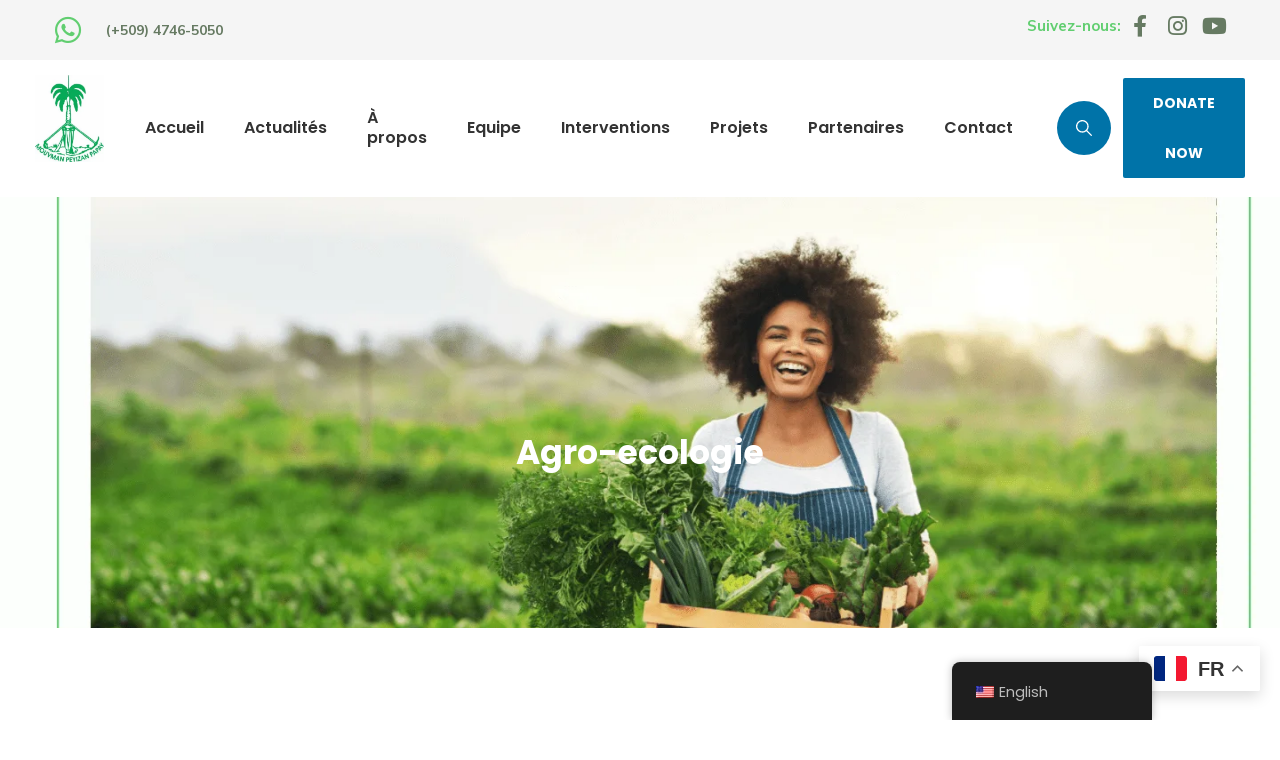

--- FILE ---
content_type: text/css
request_url: https://mpphaiti.org/wp-content/cache/wpo-minify/1766250215/assets/wpo-minify-header-c49946da.min.css
body_size: 35264
content:
#sb_instagram{width:100%;margin:0 auto;padding:0;-webkit-box-sizing:border-box;-moz-box-sizing:border-box;box-sizing:border-box}#sb_instagram:after{content:"";display:table;clear:both}#sb_instagram.sbi_fixed_height{overflow:hidden;overflow-y:auto;-webkit-box-sizing:border-box;-moz-box-sizing:border-box;box-sizing:border-box}#sb_instagram #sbi_images{width:100%;float:left;line-height:0;-webkit-box-sizing:border-box;-moz-box-sizing:border-box;box-sizing:border-box}#sb_instagram .sbi_header_link{-webkit-box-shadow:none;box-shadow:none}#sb_instagram .sbi_header_link:hover{border:none}#sb_instagram #sbi_images .sbi_item{display:inline-block;float:left;vertical-align:top;zoom:1;padding:inherit!important;margin:0!important;text-decoration:none;opacity:1;overflow:hidden;-webkit-box-sizing:border-box;-moz-box-sizing:border-box;box-sizing:border-box;-webkit-transition:all 0.5s ease;-moz-transition:all 0.5s ease;-o-transition:all 0.5s ease;transition:all 0.5s ease}#sb_instagram #sbi_images .sbi_item.sbi_transition{opacity:0}#sb_instagram.sbi_col_1 #sbi_images .sbi_item{width:100%}#sb_instagram.sbi_col_2 #sbi_images .sbi_item{width:50%}#sb_instagram.sbi_col_3 #sbi_images .sbi_item{width:33.33%}#sb_instagram.sbi_col_4 #sbi_images .sbi_item{width:25%}#sb_instagram.sbi_col_5 #sbi_images .sbi_item{width:20%}#sb_instagram.sbi_col_6 #sbi_images .sbi_item{width:16.66%}#sb_instagram.sbi_col_7 #sbi_images .sbi_item{width:14.28%}#sb_instagram.sbi_col_8 #sbi_images .sbi_item{width:12.5%}#sb_instagram.sbi_col_9 #sbi_images .sbi_item{width:11.11%}#sb_instagram.sbi_col_10 #sbi_images .sbi_item{width:10%}#sb_instagram.sbi_col_1.sbi_disable_mobile #sbi_images .sbi_item{width:100%}#sb_instagram.sbi_col_2.sbi_disable_mobile #sbi_images .sbi_item{width:50%}#sb_instagram.sbi_col_3.sbi_disable_mobile #sbi_images .sbi_item{width:33.33%}#sb_instagram.sbi_col_4.sbi_disable_mobile #sbi_images .sbi_item{width:25%}#sb_instagram.sbi_col_5.sbi_disable_mobile #sbi_images .sbi_item{width:20%}#sb_instagram.sbi_col_6.sbi_disable_mobile #sbi_images .sbi_item{width:16.66%}#sb_instagram.sbi_col_7.sbi_disable_mobile #sbi_images .sbi_item{width:14.28%}#sb_instagram.sbi_col_8.sbi_disable_mobile #sbi_images .sbi_item{width:12.5%}#sb_instagram.sbi_col_9.sbi_disable_mobile #sbi_images .sbi_item{width:11.11%}#sb_instagram.sbi_col_10.sbi_disable_mobile #sbi_images .sbi_item{width:10%}#sb_instagram .sbi_photo_wrap{position:relative}#sb_instagram .sbi_photo{display:block;text-decoration:none}#sb_instagram .sbi_photo img{width:100%;height:auto}#sb_instagram .sbi_no_js img{display:none}#sb_instagram a,#sb_instagram a:hover,#sb_instagram a:focus,#sb_instagram a:active{outline:none}#sb_instagram img{display:block;padding:0!important;margin:0!important;max-width:100%!important;opacity:1!important}#sb_instagram .sbi_link{display:none;position:absolute;bottom:0;right:0;width:100%;padding:10px 0;background:rgba(0,0,0,.5);text-align:center;color:#fff;font-size:12px;line-height:1.1}#sb_instagram .sbi_link a{padding:0 6px;text-decoration:none;color:#fff;font-size:12px;line-height:1.1;display:inline-block;vertical-align:top;zoom:1}#sb_instagram .sbi_link .sbi_lightbox_link{padding-bottom:5px}#sb_instagram .sbi_link a:hover,#sb_instagram .sbi_link a:focus{text-decoration:underline}#sb_instagram .sbi_photo_wrap:hover .sbi_link,#sb_instagram .sbi_photo_wrap:focus .sbi_link{display:block}#sb_instagram svg:not(:root).svg-inline--fa{height:1em;display:inline-block}#sb_instagram .sbi_type_video .sbi_playbtn,#sb_instagram .sbi_type_carousel .sbi_playbtn,.sbi_type_carousel .fa-clone,#sb_instagram .sbi_type_carousel .svg-inline--fa.fa-play,#sb_instagram .sbi_type_video .svg-inline--fa.fa-play{display:block!important;position:absolute;z-index:1;color:#fff;color:rgba(255,255,255,.9);font-style:normal!important;text-shadow:0 0 8px rgba(0,0,0,.8)}#sb_instagram .sbi_type_video .sbi_playbtn,#sb_instagram .sbi_type_carousel .sbi_playbtn{z-index:2;top:50%;left:50%;margin-top:-24px;margin-left:-19px;padding:0;font-size:48px}#sb_instagram .sbi_type_carousel .fa-clone{right:12px;top:12px;font-size:24px;text-shadow:0 0 8px rgba(0,0,0,.3)}.sbi_type_carousel svg.fa-clone,#sb_instagram .sbi_type_video .svg-inline--fa.fa-play,#sb_instagram .sbi_type_carousel .svg-inline--fa.fa-play{-webkit-filter:drop-shadow(0 0 2px rgba(0,0,0,.4));filter:drop-shadow(0 0 2px rgba(0,0,0,.4))}#sb_instagram .sbi_loader{width:20px;height:20px;position:relative;top:50%;left:50%;margin:-10px 0 0 -10px;background-color:#000;background-color:rgba(0,0,0,.5);border-radius:100%;-webkit-animation:sbi-sk-scaleout 1.0s infinite ease-in-out;animation:sbi-sk-scaleout 1.0s infinite ease-in-out}#sb_instagram br{display:none}#sbi_load p{display:inline;padding:0;margin:0}#sb_instagram #sbi_load .sbi_loader{position:absolute;margin-top:-11px;background-color:#fff;opacity:1}@-webkit-keyframes sbi-sk-scaleout{0%{-webkit-transform:scale(0)}100%{-webkit-transform:scale(1);opacity:0}}@keyframes sbi-sk-scaleout{0%{-webkit-transform:scale(0);-ms-transform:scale(0);transform:scale(0)}100%{-webkit-transform:scale(1);-ms-transform:scale(1);transform:scale(1);opacity:0}}#sb_instagram .fa-spin,#sbi_lightbox .fa-spin{-webkit-animation:fa-spin 2s infinite linear;animation:fa-spin 2s infinite linear}#sb_instagram .fa-pulse,#sbi_lightbox .fa-pulse{-webkit-animation:fa-spin 1s infinite steps(8);animation:fa-spin 1s infinite steps(8)}@-webkit-keyframes fa-spin{0%{-webkit-transform:rotate(0deg);transform:rotate(0deg)}100%{-webkit-transform:rotate(359deg);transform:rotate(359deg)}}@keyframes fa-spin{0%{-webkit-transform:rotate(0deg);transform:rotate(0deg)}100%{-webkit-transform:rotate(359deg);transform:rotate(359deg)}}.sbi-screenreader{text-indent:-9999px!important;display:block!important;width:0!important;height:0!important;line-height:0!important;text-align:left!important;overflow:hidden!important}#sb_instagram .sb_instagram_header,.sb_instagram_header{float:left;clear:both;margin:0 0 15px 0;padding:0;line-height:1.2;width:100%}#sb_instagram .sb_instagram_header a,.sb_instagram_header a{float:left;display:block;min-width:100%;text-decoration:none;transition:color 0.5s ease}.sb_instagram_header.sbi_header_outside{float:none;margin-left:auto!important;margin-right:auto!important;display:flex}.sbi_no_avatar .sbi_header_img{background:#333;color:#fff;width:50px;height:50px;position:relative}.sbi_no_avatar .sbi_header_hashtag_icon{display:block;color:#fff;opacity:.9;-webkit-transition:background .6s linear,color .6s linear;-moz-transition:background .6s linear,color .6s linear;-o-transition:background .6s linear,color .6s linear;transition:background .6s linear,color .6s linear}.sbi_no_avatar:hover .sbi_header_hashtag_icon{display:block;opacity:1;-webkit-transition:background .2s linear,color .2s linear;-moz-transition:background .2s linear,color .2s linear;-o-transition:background .2s linear,color .2s linear;transition:background .2s linear,color .2s linear}@media all and (min-width:480px){#sb_instagram .sb_instagram_header.sbi_medium .sbi_header_img,.sb_instagram_header.sbi_medium .sbi_header_img{width:80px;height:80px;border-radius:40px}#sb_instagram .sb_instagram_header.sbi_medium .sbi_header_img img,.sb_instagram_header.sbi_medium .sbi_header_img img{width:80px;height:80px;border-radius:40px}#sb_instagram .sb_instagram_header.sbi_medium .sbi_header_text h3,.sb_instagram_header.sbi_medium .sbi_header_text h3{font-size:20px}#sb_instagram .sb_instagram_header.sbi_medium .sbi_header_text .sbi_bio_info,#sb_instagram .sb_instagram_header.sbi_medium .sbi_header_text .sbi_bio,.sb_instagram_header.sbi_medium .sbi_header_text .sbi_bio_info,.sb_instagram_header.sbi_medium .sbi_header_text .sbi_bio{font-size:14px}#sb_instagram .sb_instagram_header.sbi_medium .sbi_header_text h3,#sb_instagram .sb_instagram_header.sbi_medium .sbi_header_text .sbi_bio_info,#sb_instagram .sb_instagram_header.sbi_medium .sbi_header_text .sbi_bio,.sb_instagram_header.sbi_medium .sbi_header_text h3,.sb_instagram_header.sbi_medium .sbi_header_text .sbi_bio_info,.sb_instagram_header.sbi_medium .sbi_header_text .sbi_bio{margin-left:95px!important;line-height:1.4}#sb_instagram .sb_instagram_header.sbi_medium .sbi_header_text h3,.sb_instagram_header.sbi_medium .sbi_header_text h3{margin-right:-85px!important}#sb_instagram .sb_instagram_header.sbi_medium .sbi_header_text .sbi_bio_info,.sb_instagram_header.sbi_medium .sbi_header_text .sbi_bio_info{margin-top:4px!important}#sb_instagram .sb_instagram_header.sbi_medium .sbi_header_text.sbi_no_bio h3,.sb_instagram_header.sbi_medium .sbi_header_text.sbi_no_bio h3{padding-top:20px!important}#sb_instagram .sb_instagram_header.sbi_large .sbi_header_img,.sb_instagram_header.sbi_large .sbi_header_img{width:120px;height:120px;border-radius:60px}#sb_instagram .sb_instagram_header.sbi_large .sbi_header_img img,.sb_instagram_header.sbi_large .sbi_header_img img{width:120px;height:120px;border-radius:60px}#sb_instagram .sb_instagram_header.sbi_large .sbi_header_text h3,.sb_instagram_header.sbi_large .sbi_header_text h3{font-size:28px}#sb_instagram .sb_instagram_header.sbi_large .sbi_header_text .sbi_bio_info,#sb_instagram .sb_instagram_header.sbi_large .sbi_header_text .sbi_bio,.sb_instagram_header.sbi_large .sbi_header_text .sbi_bio_info,.sb_instagram_header.sbi_large .sbi_header_text .sbi_bio{font-size:16px}#sb_instagram .sb_instagram_header.sbi_large .sbi_header_text h3,#sb_instagram .sb_instagram_header.sbi_large .sbi_header_text .sbi_bio_info,#sb_instagram .sb_instagram_header.sbi_large .sbi_header_text .sbi_bio,.sb_instagram_header.sbi_large .sbi_header_text h3,.sb_instagram_header.sbi_large .sbi_header_text .sbi_bio_info,.sb_instagram_header.sbi_large .sbi_header_text .sbi_bio{margin-left:140px!important;line-height:1.5}#sb_instagram .sb_instagram_header.sbi_large .sbi_header_text h3,.sb_instagram_header.sbi_large .sbi_header_text h3{margin-right:-120px!important}#sb_instagram .sb_instagram_header.sbi_large .sbi_header_text .sbi_bio_info,.sb_instagram_header.sbi_large .sbi_header_text .sbi_bio_info{margin-top:12px!important}#sb_instagram .sb_instagram_header.sbi_large .sbi_header_text.sbi_no_bio h3,.sb_instagram_header.sbi_large .sbi_header_text.sbi_no_bio h3{padding-top:32px!important}}#sb_instagram .sb_instagram_header .sbi_header_img,.sb_instagram_header .sbi_header_img{float:left;position:relative;width:50px;margin:0 0 0 -100%!important;overflow:hidden;-moz-border-radius:40px;-webkit-border-radius:40px;border-radius:40px}#sb_instagram .sb_instagram_header .sbi_header_img img,.sb_instagram_header .sbi_header_img img{float:left;margin:0!important;padding:0!important;border:none!important;-moz-border-radius:40px;-webkit-border-radius:40px;border-radius:40px}#sb_instagram .sb_instagram_header .sbi_header_img_hover,.sb_instagram_header .sbi_header_img_hover{opacity:0;position:absolute;width:100%;top:0;bottom:0;left:0;text-align:center;color:#fff;background:rgba(0,0,0,.75)}#sb_instagram .sb_instagram_header .sbi_header_img_hover .sbi_new_logo,#sb_instagram .sb_instagram_header .sbi_header_hashtag_icon .sbi_new_logo,.sb_instagram_header .sbi_header_img_hover .sbi_new_logo,.sb_instagram_header .sbi_header_hashtag_icon .sbi_new_logo{position:absolute;top:50%;left:50%;margin-top:-12px;margin-left:-12px;width:24px;height:24px;font-size:24px}#sb_instagram .sb_instagram_header.sbi_medium .sbi_header_hashtag_icon .sbi_new_logo,.sb_instagram_header.sbi_medium .sbi_header_hashtag_icon .sbi_new_logo{margin-top:-18px;margin-left:-18px;width:36px;height:36px;font-size:36px}#sb_instagram .sb_instagram_header.sbi_large .sbi_header_hashtag_icon .sbi_new_logo,.sb_instagram_header.sbi_large .sbi_header_hashtag_icon .sbi_new_logo{margin-top:-24px;margin-left:-24px;width:48px;height:48px;font-size:48px}#sb_instagram .sb_instagram_header .sbi_header_img_hover i{overflow:hidden}#sb_instagram .sb_instagram_header .sbi_header_img_hover,.sb_instagram_header .sbi_header_img_hover{z-index:2;transition:opacity 0.4s ease-in-out}#sb_instagram .sb_instagram_header .sbi_fade_in,.sb_instagram_header .sbi_fade_in{opacity:1;transition:opacity 0.2s ease-in-out}#sb_instagram .sb_instagram_header .sbi_header_img_hover,.sb_instagram_header .sbi_header_img_hover{position:absolute;width:100%;top:0;bottom:0;left:0;text-align:center;color:#fff;background:rgba(0,0,0,.75);-ms-filter:"progid:DXImageTransform.Microsoft.Alpha(Opacity=0)";filter:alpha(opacity=0);-moz-opacity:0;opacity:0;border-radius:40px;transition:opacity 0.2s}#sb_instagram .sb_instagram_header a:hover .sbi_header_img_hover,#sb_instagram .sb_instagram_header a:focus .sbi_header_img_hover,.sb_instagram_header a:hover .sbi_header_img_hover,.sb_instagram_header a:focus .sbi_header_img_hover{opacity:1}#sb_instagram .sb_instagram_header .sbi_header_text,.sb_instagram_header .sbi_header_text{float:left;width:100%;padding-top:5px}#sb_instagram .sb_instagram_header a,.sb_instagram_header a{text-decoration:none}#sb_instagram .sb_instagram_header .sbi_header_text .sbi_bio,#sb_instagram .sb_instagram_header .sbi_header_text h3,.sb_instagram_header .sbi_header_text .sbi_bio,.sb_instagram_header .sbi_header_text h3{float:left;clear:both;width:auto;margin:0 0 0 60px!important;padding:0!important}#sb_instagram .sb_instagram_header h3,.sb_instagram_header h3{font-size:16px;line-height:1.3}#sb_instagram .sb_instagram_header p,.sb_instagram_header p{font-size:13px;line-height:1.3;margin:0;padding:0}#sb_instagram p:empty{display:none}#sb_instagram .sb_instagram_header .sbi_header_text img.emoji,.sb_instagram_header .sbi_header_text img.emoji{margin-right:3px!important}#sb_instagram .sb_instagram_header .sbi_header_text.sbi_no_bio h3,.sb_instagram_header .sbi_header_text.sbi_no_bio h3{padding-top:9px!important}#sb_instagram .sb_instagram_header .sbi_header_text.sbi_no_bio .sbi_bio_info,.sb_instagram_header .sbi_header_text.sbi_no_bio .sbi_bio_info{clear:both}#sb_instagram #sbi_load{float:left;clear:both;width:100%;text-align:center}#sb_instagram #sbi_load .fa-spinner{display:none;position:absolute;top:50%;left:50%;margin:-8px 0 0 -7px;font-size:15px}#sb_instagram #sbi_load{opacity:1;transition:all 0.5s ease-in}#sb_instagram .sbi_load_btn .sbi_btn_text,#sb_instagram .sbi_load_btn .sbi_loader{opacity:1;transition:all 0.1s ease-in}#sb_instagram .sbi_hidden{opacity:0!important}#sb_instagram #sbi_load .sbi_load_btn,#sb_instagram .sbi_follow_btn a{display:inline-block;vertical-align:top;zoom:1;padding:7px 14px;margin:5px auto 0 auto;background:#333;border:none;color:#fff;text-decoration:none;font-size:13px;line-height:1.5;-moz-border-radius:4px;-webkit-border-radius:4px;border-radius:4px;-webkit-box-sizing:border-box;-moz-box-sizing:border-box;box-sizing:border-box}#sb_instagram #sbi_load .sbi_load_btn{position:relative}#sb_instagram .sbi_follow_btn{display:inline-block;vertical-align:top;zoom:1;text-align:center}#sb_instagram .sbi_follow_btn.sbi_top{display:block;margin-bottom:5px}#sb_instagram .sbi_follow_btn a{background:#408bd1;color:#fff}#sb_instagram .sbi_follow_btn a,#sb_instagram .sbi_follow_btn a,#sb_instagram #sbi_load .sbi_load_btn{transition:all 0.1s ease-in}#sb_instagram #sbi_load .sbi_load_btn:hover{outline:none;box-shadow:inset 0 0 20px 20px rgba(255,255,255,.25)}#sb_instagram .sbi_follow_btn a:hover,#sb_instagram .sbi_follow_btn a:focus{outline:none;box-shadow:inset 0 0 10px 20px #359dff}#sb_instagram .sbi_follow_btn a:active,#sb_instagram #sbi_load .sbi_load_btn:active{box-shadow:inset 0 0 10px 20px rgba(0,0,0,.3)}#sb_instagram .sbi_follow_btn .fa,#sb_instagram .sbi_follow_btn svg{margin-bottom:-1px;margin-right:7px;font-size:15px}#sb_instagram .sbi_follow_btn svg{vertical-align:-.125em}#sb_instagram #sbi_load .sbi_follow_btn{margin-left:5px}#sb_instagram .sb_instagram_error{width:100%;text-align:center;line-height:1.4}#sbi_mod_error{display:none;border:1px solid #ddd;background:#eee;color:#333;margin:10px 0 0;padding:10px 15px;font-size:13px;text-align:center;clear:both;-moz-border-radius:4px;-webkit-border-radius:4px;border-radius:4px}#sbi_mod_error br{display:initial!important}#sbi_mod_error p{padding:5px 0!important;margin:0!important;line-height:1.3!important}#sbi_mod_error ol,#sbi_mod_error ul{padding:5px 0 5px 20px!important;margin:0!important}#sbi_mod_error li{padding:1px 0!important;margin:0!important}#sbi_mod_error span{font-size:12px}#sb_instagram.sbi_medium .sbi_playbtn,#sb_instagram.sbi_medium .sbi_photo_wrap .svg-inline--fa.fa-play{margin-top:-12px;margin-left:-9px;font-size:23px}#sb_instagram.sbi_medium .sbi_type_carousel .sbi_photo_wrap .fa-clone{right:8px;top:8px;font-size:18px}#sb_instagram.sbi_small .sbi_playbtn,#sb_instagram.sbi_small .sbi_photo_wrap .svg-inline--fa.fa-play{margin-top:-9px;margin-left:-7px;font-size:18px}#sb_instagram.sbi_small .sbi_type_carousel .sbi_photo_wrap .fa-clone{right:5px;top:5px;font-size:12px}@media all and (max-width:640px){#sb_instagram.sbi_col_3 #sbi_images .sbi_item,#sb_instagram.sbi_col_4 #sbi_images .sbi_item,#sb_instagram.sbi_col_5 #sbi_images .sbi_item,#sb_instagram.sbi_col_6 #sbi_images .sbi_item{width:50%}#sb_instagram.sbi_col_7 #sbi_images .sbi_item,#sb_instagram.sbi_col_8 #sbi_images .sbi_item,#sb_instagram.sbi_col_9 #sbi_images .sbi_item,#sb_instagram.sbi_col_10 #sbi_images .sbi_item{width:25%}#sb_instagram.sbi_width_resp{width:100%!important}}@media all and (max-width:480px){#sb_instagram.sbi_col_3 #sbi_images .sbi_item,#sb_instagram.sbi_col_4 #sbi_images .sbi_item,#sb_instagram.sbi_col_5 #sbi_images .sbi_item,#sb_instagram.sbi_col_6 #sbi_images .sbi_item,#sb_instagram.sbi_col_7 #sbi_images .sbi_item,#sb_instagram.sbi_col_8 #sbi_images .sbi_item,#sb_instagram.sbi_col_9 #sbi_images .sbi_item,#sb_instagram.sbi_col_10 #sbi_images .sbi_item{width:100%}#sb_instagram.sbi_mob_col_10 #sbi_images .sbi_item{width:10%}#sb_instagram.sbi_mob_col_9 #sbi_images .sbi_item{width:11.11%}#sb_instagram.sbi_mob_col_8 #sbi_images .sbi_item{width:12.5%}#sb_instagram.sbi_mob_col_7 #sbi_images .sbi_item{width:14.28%}#sb_instagram.sbi_mob_col_6 #sbi_images .sbi_item{width:16.66%}#sb_instagram.sbi_mob_col_5 #sbi_images .sbi_item{width:20%}#sb_instagram.sbi_mob_col_4 #sbi_images .sbi_item{width:25%}#sb_instagram.sbi_mob_col_3 #sbi_images .sbi_item{width:33.33%}#sb_instagram.sbi_mob_col_2 #sbi_images .sbi_item{width:50%}#sb_instagram.sbi_mob_col_1 #sbi_images .sbi_item{width:100%}}#sb_instagram.sbi_no_js #sbi_images .sbi_item .sbi_photo_wrap{box-sizing:border-box;position:relative;overflow:hidden}#sb_instagram.sbi_no_js #sbi_images .sbi_item .sbi_photo_wrap:before{content:"";display:block;padding-top:100%;z-index:-300}#sb_instagram.sbi_no_js #sbi_images .sbi_item .sbi_photo{position:absolute;top:0;left:0;bottom:0;right:0}#sb_instagram.sbi_no_js #sbi_images .sbi_item.sbi_transition{opacity:1}#sb_instagram.sbi_no_js .sbi_photo img,#sb_instagram.sbi_no_js .sbi_load_btn{display:none}#sb_instagram #sbi_images .sbi_js_load_disabled .sbi_imgLiquid_ready.sbi_photo,#sb_instagram #sbi_images .sbi_no_js_customizer .sbi_imgLiquid_ready.sbi_photo{padding-bottom:0!important}#sb_instagram #sbi_mod_error .sb_frontend_btn{display:inline-block;padding:6px 10px;background:#ddd;background:rgba(0,0,0,.1);text-decoration:none;border-radius:5px;margin-top:10px;color:#444}#sb_instagram #sbi_mod_error .sb_frontend_btn:hover{background:#ccc;background:rgba(0,0,0,.15)}#sb_instagram #sbi_mod_error .sb_frontend_btn .fa{margin-right:2px}.sbi_header_outside.sbi_header_palette_dark,#sb_instagram.sbi_palette_dark,#sbi_lightbox.sbi_palette_dark_lightbox .sbi_lb-outerContainer .sbi_lb-dataContainer,#sbi_lightbox.sbi_palette_dark_lightbox .sbi_lightbox_tooltip,#sbi_lightbox.sbi_palette_dark_lightbox .sbi_share_close{background-color:rgba(0,0,0,.85);color:rgba(255,255,255,.75)}#sb_instagram.sbi_palette_dark .sbi_caption,.sbi_header_palette_dark,#sbi_lightbox.sbi_palette_dark_lightbox .sbi_lb-outerContainer .sbi_lb-dataContainer .sbi_lb-details .sbi_lb-caption,#sbi_lightbox.sbi_palette_dark_lightbox .sbi_lb-outerContainer .sbi_lb-dataContainer .sbi_lb-number,#sbi_lightbox.sbi_lb-comments-enabled.sbi_palette_dark_lightbox .sbi_lb-commentBox p{color:rgba(255,255,255,.75)}.sbi_header_palette_dark .sbi_bio,#sb_instagram.sbi_palette_dark .sbi_meta{color:rgba(255,255,255,.75)}.sbi_header_palette_dark a,#sb_instagram.sbi_palette_dark .sbi_expand a,#sbi_lightbox.sbi_palette_dark_lightbox .sbi_lb-outerContainer .sbi_lb-dataContainer .sbi_lb-details a,#sbi_lightbox.sbi_palette_dark_lightbox .sbi_lb-outerContainer .sbi_lb-dataContainer .sbi_lb-details a p,#sbi_lightbox.sbi_lb-comments-enabled.sbi_palette_dark_lightbox .sbi_lb-commentBox .sbi_lb-commenter{color:#fff}.sbi_header_outside.sbi_header_palette_light,#sb_instagram.sbi_palette_light,#sbi_lightbox.sbi_palette_light_lightbox .sbi_lb-outerContainer .sbi_lb-dataContainer,#sbi_lightbox.sbi_palette_light_lightbox .sbi_lightbox_tooltip,#sbi_lightbox.sbi_palette_light_lightbox .sbi_share_close{color:rgba(0,0,0,.85);background-color:rgba(255,255,255,.75)}#sb_instagram.sbi_palette_light .sbi_caption,.sbi_header_palette_light,#sbi_lightbox.sbi_palette_light_lightbox .sbi_lb-outerContainer .sbi_lb-dataContainer .sbi_lb-details .sbi_lb-caption,#sbi_lightbox.sbi_palette_light_lightbox .sbi_lb-outerContainer .sbi_lb-dataContainer .sbi_lb-number,#sbi_lightbox.sbi_lb-comments-enabled.sbi_palette_light_lightbox .sbi_lb-commentBox p{color:rgba(0,0,0,.85)}.sbi_header_palette_light .sbi_bio,#sb_instagram.sbi_palette_light .sbi_meta{color:rgba(0,0,0,.85)}.sbi_header_palette_light a,#sb_instagram.sbi_palette_light .sbi_expand a,#sbi_lightbox.sbi_palette_light_lightbox .sbi_lb-outerContainer .sbi_lb-dataContainer .sbi_lb-details a,#sbi_lightbox.sbi_palette_light_lightbox .sbi_lb-outerContainer .sbi_lb-dataContainer .sbi_lb-details a p,#sbi_lightbox.sbi_lb-comments-enabled.sbi_palette_light_lightbox .sbi_lb-commentBox .sbi_lb-commenter{color:#000}@media all and (max-width:480px){#sb_instagram.sbi_col_3.sbi_mob_col_auto #sbi_images .sbi_item,#sb_instagram.sbi_col_4.sbi_mob_col_auto #sbi_images .sbi_item,#sb_instagram.sbi_col_5.sbi_mob_col_auto #sbi_images .sbi_item,#sb_instagram.sbi_col_6.sbi_mob_col_auto #sbi_images .sbi_item,#sb_instagram.sbi_col_7.sbi_mob_col_auto #sbi_images .sbi_item,#sb_instagram.sbi_col_8.sbi_mob_col_auto #sbi_images .sbi_item,#sb_instagram.sbi_col_9.sbi_mob_col_auto #sbi_images .sbi_item,#sb_instagram.sbi_col_10.sbi_mob_col_auto #sbi_images .sbi_item,#sb_instagram.sbi_mob_col_1 #sbi_images .sbi_item{width:100%}#sb_instagram.sbi_mob_col_2 #sbi_images .sbi_item{width:50%}#sb_instagram.sbi_mob_col_3 #sbi_images .sbi_item{width:33.33%}#sb_instagram.sbi_mob_col_4 #sbi_images .sbi_item{width:25%}#sb_instagram.sbi_mob_col_5 #sbi_images .sbi_item{width:20%}#sb_instagram.sbi_mob_col_6 #sbi_images .sbi_item{width:16.66%}#sb_instagram.sbi_mob_col_7 #sbi_images .sbi_item{width:14.28%}}@media all and (max-width:800px){#sb_instagram.sbi_tab_col_10 #sbi_images .sbi_item{width:10%}#sb_instagram.sbi_tab_col_9 #sbi_images .sbi_item{width:11.11%}#sb_instagram.sbi_tab_col_8 #sbi_images .sbi_item{width:12.5%}#sb_instagram.sbi_tab_col_7 #sbi_images .sbi_item{width:14.28%}#sb_instagram.sbi_tab_col_6 #sbi_images .sbi_item{width:16.66%}#sb_instagram.sbi_tab_col_5 #sbi_images .sbi_item{width:20%}#sb_instagram.sbi_tab_col_4 #sbi_images .sbi_item{width:25%}#sb_instagram.sbi_tab_col_3 #sbi_images .sbi_item{width:33.33%}#sb_instagram.sbi_tab_col_2 #sbi_images .sbi_item{width:50%}#sb_instagram.sbi_tab_col_1 #sbi_images .sbi_item{width:100%}}@media all and (max-width:480px){#sb_instagram.sbi_col_3.sbi_mob_col_auto #sbi_images .sbi_item,#sb_instagram.sbi_col_4.sbi_mob_col_auto #sbi_images .sbi_item,#sb_instagram.sbi_col_5.sbi_mob_col_auto #sbi_images .sbi_item,#sb_instagram.sbi_col_6.sbi_mob_col_auto #sbi_images .sbi_item,#sb_instagram.sbi_col_7.sbi_mob_col_auto #sbi_images .sbi_item,#sb_instagram.sbi_col_8.sbi_mob_col_auto #sbi_images .sbi_item,#sb_instagram.sbi_col_9.sbi_mob_col_auto #sbi_images .sbi_item,#sb_instagram.sbi_col_10.sbi_mob_col_auto #sbi_images .sbi_item,#sb_instagram.sbi_mob_col_1 #sbi_images .sbi_item{width:100%}#sb_instagram.sbi_mob_col_2 #sbi_images .sbi_item{width:50%}#sb_instagram.sbi_mob_col_3 #sbi_images .sbi_item{width:33.33%}#sb_instagram.sbi_mob_col_4 #sbi_images .sbi_item{width:25%}#sb_instagram.sbi_mob_col_5 #sbi_images .sbi_item{width:20%}#sb_instagram.sbi_mob_col_6 #sbi_images .sbi_item{width:16.66%}#sb_instagram.sbi_mob_col_7 #sbi_images .sbi_item{width:14.28%}#sb_instagram.sbi_mob_col_8 #sbi_images .sbi_item{width:12.5%}#sb_instagram.sbi_mob_col_9 #sbi_images .sbi_item{width:11.11%}#sb_instagram.sbi_mob_col_10 #sbi_images .sbi_item{width:10%}}#sb_instagram #sbi_images .sbi_item.sbi_num_diff_hide{display:none!important}body:after{content:url(https://mpphaiti.org/wp-content/plugins/instagram-feed/css/../img/sbi-sprite.png);display:none}.sbi_lightboxOverlay{position:absolute;top:0;left:0;z-index:99999;background-color:#000;filter:progid:DXImageTransform.Microsoft.Alpha(Opacity=80);opacity:.9;display:none}.sbi_lightbox{position:absolute;left:0;width:100%;z-index:100000;text-align:center;line-height:0;font-weight:400}.sbi_lightbox .sbi_lb-image{display:block;height:auto;max-width:inherit;-webkit-border-radius:3px;-moz-border-radius:3px;-ms-border-radius:3px;-o-border-radius:3px;border-radius:3px;object-fit:contain}.sbi_lightbox.sbi_lb-comments-enabled .sbi_lb-image{-webkit-border-radius:3px 0 0 3px;-moz-border-radius:3px 0 0 3px;-ms-border-radius:3px 0 0 3px;-o-border-radius:3px 0 0 3px;border-radius:3px 0 0 3px}.sbi_lightbox a:hover,.sbi_lightbox a:focus,.sbi_lightbox a:active{outline:none}.sbi_lightbox a img{border:none}.sbi_lb-outerContainer{position:relative;background-color:#000;*zoom:1;width:250px;height:250px;margin:0 auto 5px auto;-webkit-border-radius:4px;-moz-border-radius:4px;-ms-border-radius:4px;-o-border-radius:4px;border-radius:4px}.sbi_lb-outerContainer:after{content:"";display:table;clear:both}.sbi_lb-container-wrapper{height:100%}.sbi_lb-container{position:relative;padding:4px;top:0;left:0;width:100%;height:100%;bottom:0;right:0}.sbi_lb-loader{position:absolute;width:100%;top:50%;left:0;height:20px;margin-top:-10px;text-align:center;line-height:0}.sbi_lb-loader span{display:block;width:14px;height:14px;margin:0 auto;background:url(https://mpphaiti.org/wp-content/plugins/instagram-feed/css/../img/sbi-sprite.png) no-repeat}.sbi_lb-nav{top:0;left:0;width:100%;z-index:10}.sbi_lb-container>.nav{left:0}.sbi_lb-nav a{position:absolute;z-index:100;top:0;height:90%;outline:none;background-image:url([data-uri])}.sbi_lb-prev,.sbi_lb-next{height:100%;cursor:pointer;display:block}.sbi_lb-nav a.sbi_lb-prev{width:50px;left:-70px;padding-left:10px;padding-right:10px;float:left;filter:progid:DXImageTransform.Microsoft.Alpha(Opacity=0.5);opacity:.5;-webkit-transition:opacity 0.2s;-moz-transition:opacity 0.2s;-o-transition:opacity 0.2s;transition:opacity 0.2s}.sbi_lb-nav a.sbi_lb-prev:hover{filter:progid:DXImageTransform.Microsoft.Alpha(Opacity=100);opacity:1}.sbi_lb-nav a.sbi_lb-next{width:50px;right:-70px;padding-left:10px;padding-right:10px;float:right;filter:progid:DXImageTransform.Microsoft.Alpha(Opacity=0.5);opacity:.5;-webkit-transition:opacity 0.2s;-moz-transition:opacity 0.2s;-o-transition:opacity 0.2s;transition:opacity 0.2s}.sbi_lb-nav a.sbi_lb-next:hover{filter:progid:DXImageTransform.Microsoft.Alpha(Opacity=100);opacity:1}.sbi_lb-nav span{display:block;top:55%;position:absolute;left:20px;width:34px;height:45px;margin:-25px 0 0 0;background:url(https://mpphaiti.org/wp-content/plugins/instagram-feed/css/../img/sbi-sprite.png) no-repeat}.sbi_lb-nav a.sbi_lb-prev span{background-position:-53px 0}.sbi_lb-nav a.sbi_lb-next span{left:auto;right:20px;background-position:-18px 0}.sbi_lb-dataContainer{margin:0 auto;padding-top:10px;*zoom:1;width:100%;font-family:"Open Sans",Helvetica,Arial,sans-serif;-moz-border-radius-bottomleft:4px;-webkit-border-bottom-left-radius:4px;border-bottom-left-radius:4px;-moz-border-radius-bottomright:4px;-webkit-border-bottom-right-radius:4px;border-bottom-right-radius:4px}.sbi_lightbox.sbi_lb-comments-enabled .sbi_lb-outerContainer{position:relative;padding-right:300px;background:#fff;-webkit-box-sizing:content-box;-moz-box-sizing:content-box;box-sizing:content-box}.sbi_lightbox.sbi_lb-comments-enabled .sbi_lb-container-wrapper{position:relative;background:#000}.sbi_lightbox.sbi_lb-comments-enabled .sbi_lb-dataContainer{width:300px!important;position:absolute;top:0;right:-300px;height:100%;bottom:0;background:#fff;line-height:1.4;overflow:hidden;overflow-y:auto;text-align:left}.sbi_lb-dataContainer:after,.sbi_lb-data:after,.sbi_lb-commentBox:after{content:"";display:table;clear:both}.sbi_lightbox.sbi_lb-comments-enabled .sbi_lb-commentBox{display:block!important;width:100%;margin-top:20px;padding:4px}#sbi_lightbox.sbi_lb-comments-enabled .sbi_lb-number{padding-bottom:0}#sbi_lightbox.sbi_lb-comments-enabled .sbi_lb-caption{width:100%;max-width:100%;margin-bottom:20px}#sbi_lightbox.sbi_lb-comments-enabled .sbi_lb-caption .sbi_caption_text{display:inline-block;padding-top:10px}.sbi_lightbox.sbi_lb-comments-enabled .sbi_lb-comment{display:block!important;width:100%;min-width:100%;float:left;clear:both;font-size:12px;padding:3px 20px 3px 0;margin:0 0 1px 0;-webkit-box-sizing:border-box;-moz-box-sizing:border-box;box-sizing:border-box}.sbi_lightbox.sbi_lb-comments-enabled .sbi_lb-commenter{font-weight:700;margin-right:5px}.sbi_lightbox.sbi_lb-comments-enabled .sbi_lb-commentBox p{text-align:left}.sbi_lightbox.sbi_lb-comments-enabled .sbi_lb-dataContainer{box-sizing:border-box;padding:15px 20px}.sbi_lb-data{padding:0 4px;color:#ccc}.sbi_lb-data .sbi_lb-details{width:85%;float:left;text-align:left;line-height:1.1}.sbi_lb-data .sbi_lb-caption{float:left;font-size:13px;font-weight:400;line-height:1.3;padding-bottom:3px;color:#ccc;word-wrap:break-word;word-break:break-word;overflow-wrap:break-word;-webkit-hyphens:auto;-moz-hyphens:auto;hyphens:auto}.sbi_lb-data .sbi_lb-caption a{color:#ccc;font-weight:700;text-decoration:none}.sbi_lb-data .sbi_lb-caption a:hover,.sbi_lb-commenter:hover{color:#fff;text-decoration:underline}.sbi_lb-data .sbi_lb-caption .sbi_lightbox_username{float:left;width:100%;color:#ccc;padding-bottom:0;display:block;margin:0 0 5px 0}.sbi_lb-data .sbi_lb-caption .sbi_lightbox_username:hover p{color:#fff;text-decoration:underline}.sbi_lightbox.sbi_lb-comments-enabled .sbi_lb-commenter{color:#333}.sbi_lightbox.sbi_lb-comments-enabled .sbi_lb-data,.sbi_lightbox.sbi_lb-comments-enabled .sbi_lb-data .sbi_lb-caption,.sbi_lightbox.sbi_lb-comments-enabled .sbi_lb-data .sbi_lb-caption a,.sbi_lightbox.sbi_lb-comments-enabled .sbi_lb-data .sbi_lb-caption a:hover,.sbi_lightbox.sbi_lb-comments-enabled .sbi_lb-commenter:hover,.sbi_lightbox.sbi_lb-comments-enabled .sbi_lightbox_username,#sbi_lightbox.sbi_lightbox.sbi_lb-comments-enabled .sbi_lb-number,#sbi_lightbox.sbi_lightbox.sbi_lb-comments-enabled .sbi_lightbox_action a,#sbi_lightbox.sbi_lightbox.sbi_lb-comments-enabled .sbi_lightbox_action a:hover,.sbi_lightbox.sbi_lb-comments-enabled .sbi_lb-data .sbi_lb-caption .sbi_lightbox_username:hover p,.sbi_lightbox.sbi_lb-comments-enabled .sbi_lb-data .sbi_lb-caption .sbi_lightbox_username p{color:#333}.sbi_lightbox .sbi_lightbox_username img{float:left;border:none;width:32px;height:32px;margin-right:10px;background:#666;-moz-border-radius:40px;-webkit-border-radius:40px;border-radius:40px}.sbi_lightbox_username p{float:left;margin:0;padding:0;color:#ccc;line-height:32px;font-weight:700;font-size:13px}.sbi_lb-data .sbi_lb-number{display:block;float:left;clear:both;padding:5px 0 15px 0;font-size:12px;color:#999}.sbi_lb-data .sbi_lb-close{display:block;float:right;width:30px;height:30px;font-size:18px;color:#aaa;text-align:right;outline:none;filter:progid:DXImageTransform.Microsoft.Alpha(Opacity=70);opacity:.7;-webkit-transition:opacity 0.2s;-moz-transition:opacity 0.2s;-o-transition:opacity 0.2s;transition:opacity 0.2s}.sbi_lb-data .sbi_lb-close:hover{cursor:pointer;filter:progid:DXImageTransform.Microsoft.Alpha(Opacity=100);opacity:1;color:#fff}.sbi_lb-nav{height:auto}.sbi_lightbox .sbi_owl-item:nth-child(n+2) .sbi_video{position:relative!important}.sbi_lb-container{padding:0}.ctf-fixed-height{overflow:auto}#ctf .ctf-item{padding:15px 5px;overflow:hidden}#ctf.ctf-boxed-style .ctf-item{padding:15px}#ctf .ctf-item:first-child{border-top:none}#ctf .ctf-item:last-of-type{border-bottom:none!important}#ctf .ctf_remaining{display:none}#ctf .ctf_more{padding:1px;border:1px solid transparent;border-radius:3px;display:inline-block;line-height:1}#ctf .ctf_more:hover{cursor:pointer;background:rgba(0,0,0,.05);border:1px solid rgba(0,0,0,.1);text-decoration:none}#ctf .ctf-header{float:left;clear:both;margin:0;padding:5px 5px 15px 5px;line-height:1.2;width:100%;-webkit-box-sizing:border-box;-moz-box-sizing:border-box;box-sizing:border-box}#ctf .ctf-header a{float:left;display:block;min-width:100%\9}#ctf .ctf-header-img{float:left;position:relative;width:48px;margin:0 0 0 -100%!important;overflow:hidden;-moz-border-radius:40px;-webkit-border-radius:40px;border-radius:40px}#ctf .ctf-header-img img{display:block;float:left;margin:0!important;padding:0!important;border:none!important;-moz-border-radius:40px;-webkit-border-radius:40px;border-radius:40px}#ctf .ctf-author-avatar{clear:both;margin:3px 6px 0 -53px}#ctf .ctf-author-name{margin-left:6px}#ctf .ctf-author-box{margin-left:53px}#ctf .ctf-header-img-hover,#ctf .ctf-header-generic-icon{display:none;position:absolute;width:100%;top:0;bottom:0;left:0;text-align:center;color:#fff;background:#1b95e0;background:rgba(27,149,224,.85);-moz-border-radius:40px;-webkit-border-radius:40px;border-radius:40px;z-index:999}#ctf .ctf-header-img-hover .fa,#ctf .ctf-header-generic-icon .fa,#ctf .ctf-header-img-hover svg,#ctf .ctf-header-generic-icon svg{position:absolute;top:50%;left:50%;margin-top:-10px;margin-left:-8px;font-size:20px;z-index:1000}#ctf .ctf-header-img-hover svg,#ctf .ctf-header-generic-icon svg{margin-top:-10px;margin-left:-10px}#ctf .ctf-header-text{float:left;width:100%;padding-top:5px}#ctf .ctf-no-bio .ctf-header-text{padding-top:13px}#ctf .ctf-header a{text-decoration:none}#ctf .ctf-header-text .ctf-header-user,#ctf .ctf-header-text p{float:left;clear:both;width:auto;margin:0 0 0 60px!important;padding:0!important}#ctf .ctf-header-name{font-weight:700;margin-right:6px}#ctf .ctf-header-text .ctf-header-bio{padding:0!important;word-break:break-word}#ctf .ctf-header-text .ctf-verified{margin-right:5px}#ctf .ctf-header .ctf-header-follow{display:inline-block;padding:3px 6px;margin:0 0 0 2px;position:relative;top:-2px;background:#1b95e0;color:#fff;font-size:11px;-moz-border-radius:3px;-webkit-border-radius:3px;border-radius:3px;-moz-transition:background 0.6s ease-in-out;-webkit-transition:background 0.6s ease-in-out;-o-transition:background 0.6s ease-in-out;transition:background 0.6s ease-in-out}#ctf .ctf-header .ctf-header-follow .fa,#ctf .ctf-header .ctf-header-follow svg{margin-right:3px;font-size:12px}#ctf .ctf-header a:hover .ctf-header-follow{background:#0c7abf;-moz-transition:background 0.2s ease-in-out;-webkit-transition:background 0.2s ease-in-out;-o-transition:background 0.2s ease-in-out;transition:background 0.2s ease-in-out}#ctf .ctf-header-type-generic .ctf-header-img{color:#fff;width:48px;height:48px;position:relative}#ctf .ctf-header-type-generic .ctf-header-link:hover .ctf-header-generic-icon{background:#0c7abf}#ctf .ctf-header-type-generic .ctf-header-no-bio{padding-top:9px!important;font-size:16px;font-weight:700}#ctf .ctf-header-type-generic .ctf-header-generic-icon{display:block;color:#fff;background:#1b95e0;-moz-transition:background 0.2s ease-in-out;-webkit-transition:background 0.2s ease-in-out;-o-transition:background 0.2s ease-in-out;transition:background 0.2s ease-in-out}#ctf .ctf-header-type-generic:hover .ctf-header-generic-icon{display:block;opacity:1}#ctf .ctf-header .ctf-header-user{font-size:16px;line-height:1.3;-ms-word-wrap:break-word;word-break:break-word}#ctf .ctf-header p,#ctf .ctf-header .ctf-header-screenname{font-size:13px;line-height:1.3}.ctf-screenreader{text-indent:-9999px!important;display:inline-block!important;width:0!important;height:0!important;line-height:0!important;text-align:left!important}#ctf .ctf-header-text.sbi-no-info .ctf-header-user{padding-top:9px!important}#ctf .ctf-header-text.sbi-no-bio .ctf-header-counts{clear:both}#ctf .ctf-context{width:100%;padding-left:42px;margin-bottom:2px}#ctf .ctf-with-logo .ctf-context{padding-right:30px}#ctf .ctf-retweet-icon{display:inline-block;font-size:inherit;line-height:1;margin:0 5px 0 0;-moz-border-radius:3px;-webkit-border-radius:3px;border-radius:3px}#ctf.ctf-super-narrow .ctf-retweet-icon{margin:0 5px 0 0}#ctf .ctf-reply-icon{display:inline-block;font-size:inherit;padding:1px 3px 3px 3px;line-height:1;margin:0 3px 0 0}#ctf .ctf-author-box{margin-left:56px}#ctf .ctf-author-avatar{width:48px;height:48px;margin:3px 6px 0 -56px;float:left;overflow:hidden;border:none;-moz-border-radius:5px;-webkit-border-radius:5px;border-radius:5px}#ctf .ctf-author-avatar img{margin:0!important;padding:0}#ctf .ctf-author-name,#ctf .ctf-author-screenname,#ctf .ctf-verified,#ctf .ctf-tweet-meta{margin-left:4px;margin-right:4px;display:inline-block}#ctf .ctf-screename-sep{margin:0 2px;display:inline-block}#ctf .ctf-author-name{font-weight:bold!important;margin-top:4px}#ctf .ctf-author-box-link{color:#000;text-decoration:none;display:inline;line-height:1.5!important}#ctf .ctf-verified,#ctf .ctf-quoted-verified{color:#77c7f7;margin-left:0}#ctf .ctf-quoted-verified{margin-right:4px}#ctf .ctf-tweet-meta{display:inline-block}#ctf .ctf-replied-to-text a{font-size:inherit;color:inherit;font-weight:inherit}#ctf p.ctf-tweet-text,#ctf p.ctf-media-link{padding:0!important;margin:0!important;line-height:1.4}#ctf .ctf-tweet-content,#ctf .ctf-tweet-actions{margin-left:58px;margin-top:3px;max-width:100%}#ctf .ctf-corner-logo{display:inline-block;float:right;color:#1b95e0;font-size:24px}#ctf.ctf-narrow .ctf-corner-logo{font-size:20px}#ctf .ctf-hide-avatar .ctf-context,#ctf .ctf-hide-avatar .ctf-tweet-content,#ctf .ctf-hide-avatar .ctf-tweet-actions,#ctf .ctf-hide-avatar .ctf-quoted-tweet,#ctf .ctf-hide-avatar .ctf-author-box,#ctf.ctf-narrow .ctf-hide-avatar .ctf-context,#ctf.ctf-narrow .ctf-hide-avatar .ctf-tweet-content,#ctf.ctf-narrow .ctf-hide-avatar .ctf-tweet-actions,#ctf.ctf-narrow .ctf-hide-avatar .ctf-quoted-tweet,#ctf.ctf-narrow .ctf-hide-avatar .ctf-author-box,#ctf .ctf-hide-avatar .ctf-author-name,#ctf.ctf-super-narrow .ctf-hide-avatar .ctf-context,#ctf.ctf-super-narrow .ctf-hide-avatar .ctf-tweet-content,#ctf.ctf-super-narrow .ctf-hide-avatar .ctf-tweet-actions,#ctf.ctf-super-narrow .ctf-hide-avatar .ctf-quoted-tweet,#ctf.ctf-super-narrow .ctf-hide-avatar .ctf-author-box{margin-left:0}#ctf .ctf-hide-avatar .ctf-context{padding-left:0}#ctf .ctf-header-img.ctf-no-consent .ctf-header-img-hover,#ctf .ctf-header-img.ctf-no-consent{display:block;opacity:1;height:48px}#ctf .ctf-quoted-tweet{display:block;clear:both;margin:7px 0 5px 58px;padding:8px 12px;border:1px solid #ddd;border:1px solid rgba(0,0,0,.1);text-decoration:none;-moz-border-radius:5px;-webkit-border-radius:5px;border-radius:5px;-moz-transition:background 0.1s ease-in-out;-webkit-transition:background 0.1s ease-in-out;-o-transition:background 0.1s ease-in-out;transition:background 0.1s ease-in-out}#ctf .ctf-quoted-tweet:hover,#ctf .ctf-quoted-tweet:focus{background:#eee;background:rgba(0,0,0,.05);border:1px solid #ddd;border:1px solid rgba(0,0,0,.05);-moz-transition:background 0.1s ease-in-out;-webkit-transition:background 0.1s ease-in-out;-o-transition:background 0.1s ease-in-out;transition:background 0.1s ease-in-out}#ctf .ctf-quoted-author-name{font-weight:700;margin-right:4px}#ctf .ctf-quoted-tweet p{margin:2px 0}#ctf .ctf-tweet-actions a{padding:2px 10px 2px 5px;float:left}#ctf .ctf-tweet-actions a.ctf-reply,#ctf .ctf-tweet-actions a.ctf-retweet,#ctf .ctf-tweet-actions a.ctf-like{color:#bbb;color:rgba(0,0,0,.35);text-decoration:none;border:none;-moz-transition:color 0.1s ease-in-out;-webkit-transition:color 0.1s ease-in-out;-o-transition:color 0.1s ease-in-out;transition:color 0.1s ease-in-out}#ctf .ctf-tweet-actions a svg,#ctf .ctf-tweet-actions a span.fa{width:1.1em;height:1.1em;font-size:1.1em}#ctf .ctf-tweet-actions a span.fa.fa-retweet{width:1.2em;height:1.2em;font-size:1.2em}#ctf .ctf-tweet-actions .ctf-reply{margin-left:-5px}#ctf .ctf-tweet-actions a:hover,#ctf .ctf-tweet-actions a:focus{-moz-transition:color 0.1s ease-in-out;-webkit-transition:color 0.1s ease-in-out;-o-transition:color 0.1s ease-in-out;transition:color 0.1s ease-in-out}#ctf .ctf-tweet-actions .ctf-reply:hover,#ctf .ctf-tweet-actions .ctf-reply:focus{color:#E34F0E!important}#ctf .ctf-tweet-actions .ctf-retweet:hover,#ctf .ctf-tweet-actions .ctf-retweet:focus{color:#19cf86!important}#ctf .ctf-tweet-actions .ctf-like:hover,#ctf .ctf-tweet-actions .ctf-like:focus{color:#e81c4f!important}#ctf .ctf-action-count{float:right;padding-left:3px;font-size:.9em;margin-top:.25em;line-height:1.2em}#ctf .ctf-twitterlink{margin-top:.3em;line-height:1.2em;font-size:.8em}#ctf .ctf-tweet-text-media-wrap,#ctf .ctf-quoted-tweet-text-media-wrap{margin-left:5px;padding:4px;display:inline-block;border:1px solid #ddd;border:1px solid rgba(0,0,0,.15);color:inherit;text-decoration:none;line-height:1;-moz-border-radius:2px;-webkit-border-radius:2px;border-radius:2px;-moz-transition:background 0.1s ease-in-out;-webkit-transition:background 0.1s ease-in-out;-o-transition:background 0.1s ease-in-out;transition:background 0.1s ease-in-out}#ctf .ctf-tweet-text-media-wrap:hover,#ctf .ctf-tweet-text-media-wrap:focus{background:#eee;background:rgba(0,0,0,.05);border:1px solid #ddd;border:1px solid rgba(0,0,0,.1);-moz-transition:background 0.1s ease-in-out;-webkit-transition:background 0.1s ease-in-out;-o-transition:background 0.1s ease-in-out;transition:background 0.1s ease-in-out}.ctf-multi-media-icon .ctf-tweet-text-media,.ctf-quoted-tweet-text .ctf-tweet-text-media{margin-left:3px}#ctf #ctf-more{display:block;border:none;background:#eee;background:rgba(0,0,0,.05);width:100%;min-height:30px;padding:5px 0;margin:0;position:relative;text-align:center;box-sizing:border-box;outline:none;text-decoration:none;-moz-border-radius:5px;-webkit-border-radius:5px;border-radius:5px;-moz-transition:background 0.1s ease-in-out;-webkit-transition:background 0.1s ease-in-out;-o-transition:background 0.1s ease-in-out;transition:background 0.1s ease-in-out}#ctf #ctf-more:hover{background:#ddd;background:rgba(0,0,0,.1);-moz-transition:background 0.1s ease-in-out;-webkit-transition:background 0.1s ease-in-out;-o-transition:background 0.1s ease-in-out;transition:background 0.1s ease-in-out}#ctf #ctf-more.ctf-loading span{-moz-transition:opacity 0.5s ease-in-out;-webkit-transition:opacity 0.5s ease-in-out;-o-transition:opacity 0.5s ease-in-out;transition:opacity 0.5s ease-in-out}#ctf #ctf-more.ctf-loading span{filter:alpha(opacity=0);opacity:0}#ctf .ctf-loader{width:20px;height:20px;position:absolute;top:50%;left:50%;margin:-10px 0 0 -10px;background-color:unset;background-color:rgba(0,0,0,.5);border-radius:100%;-webkit-animation:ctf-sk-scaleout 1.0s infinite ease-in-out;animation:ctf-sk-scaleout 1.0s infinite ease-in-out}@-webkit-keyframes ctf-sk-scaleout{0%{-webkit-transform:scale(0)}100%{-webkit-transform:scale(1);opacity:0}}@keyframes ctf-sk-scaleout{0%{-webkit-transform:scale(0);transform:scale(0)}100%{-webkit-transform:scale(1);transform:scale(1);opacity:0}}.ctf-credit-link{width:100%;clear:both;padding:5px 0;margin-top:5px;text-align:center;font-size:12px}.ctf-credit-link .fa,.ctf-credit-link svg{margin-right:4px}#ctf svg{box-sizing:unset}#ctf svg:not(:root).svg-inline--fa,#ctf_lightbox svg:not(:root).svg-inline--fa{box-sizing:unset;overflow:visible;width:1em}#ctf .svg-inline--fa.fa-w-16,#ctf .svg-inline--fa.fa-w-16{width:16px}#ctf .svg-inline--fa.fa-w-20{width:20px}#ctf .ctf-context .ctf-retweet-icon svg{width:1.2em;height:1.2em}#ctf .svg-inline--fa,#ctf_lightbox .svg-inline--fa{display:inline-block;font-size:inherit;height:1em;overflow:visible;vertical-align:-.125em}#ctf #ctf .ctf-photo-hover span.fa-arrows-alt,#ctf .ctf-photo-hover svg.fa-arrows-alt{display:none}#ctf.ctf-styles .ctf-author-screenname,#ctf.ctf-styles .ctf-screename-sep,#ctf.ctf-styles .ctf-context,#ctf.ctf-styles .ctf-tweet-meta{font-size:12px}#ctf .ctf-error{width:100%;text-align:center}#ctf .ctf-error p,#ctf .ctf-error iframe,#ctf .ctf-error code{padding:0;margin:0 2px}#ctf .ctf-error-user p{padding-bottom:5px}#ctf .ctf-error-user{width:100%}#ctf .ctf-error-admin{margin-top:15px;display:inline-block}#ctf .ctf-error code{display:block;padding:4px}.ctf_smash_error{border:1px solid #ddd;background:#eee;color:#333;margin:10px 0 0;padding:10px 15px;font-size:13px;text-align:center;clear:both;-moz-border-radius:4px;-webkit-border-radius:4px;border-radius:4px}.ctf_smash_error p{padding:5px 0!important;margin:0!important;line-height:1.3!important}.ctf_smash_error span{font-size:12px}#ctf .ctf-out-of-tweets{width:100%}#ctf .ctf-out-of-tweets{display:block;border:1px solid rgba(0,0,0,.1);background:none;background:none;width:100%;min-height:30px;padding:5px 0;margin:0;position:relative;text-align:center;box-sizing:border-box;-moz-border-radius:5px;-webkit-border-radius:5px;border-radius:5px}#ctf .ctf-out-of-tweets p,#ctf .ctf-out-of-tweets iframe{margin:0 2px;padding:0}#ctf .ctf-out-of-tweets p{padding:3px;display:none}#ctf.ctf-narrow .ctf-author-avatar,#ctf.ctf-narrow .ctf-author-avatar img{width:38px;height:38px}#ctf.ctf-narrow .ctf-tweet-content,#ctf.ctf-narrow .ctf-tweet-actions,#ctf.ctf-narrow .ctf-quoted-tweet{margin-left:48px}#ctf.ctf-narrow .ctf-context{margin-left:49px}#ctf.ctf-narrow .ctf-author-box{margin-left:46px}#ctf.ctf-narrow .ctf-author-avatar{margin-left:-46px}#ctf.ctf-narrow .ctf-tweet-content{padding:3px 0 5px 0}#ctf.ctf-narrow .ctf-tweet-actions{float:left;clear:both}#ctf.ctf-super-narrow .ctf-context,#ctf.ctf-super-narrow .ctf-tweet-content,#ctf.ctf-super-narrow .ctf-tweet-actions,#ctf.ctf-super-narrow .ctf-quoted-tweet{margin-left:0}#ctf.ctf-super-narrow .ctf-author-box{min-height:32px;margin-bottom:2px}#ctf.ctf-super-narrow .ctf-author-avatar,#ctf.ctf-super-narrow .ctf-author-avatar img{width:32px;height:32px}#ctf.ctf-super-narrow .ctf-author-box{margin-left:38px;float:left;clear:both}#ctf.ctf-super-narrow .ctf-author-avatar{margin-left:-38px;margin-top:0}#ctf.ctf-super-narrow .ctf-author-screenname,#ctf.ctf-super-narrow .ctf-screename-sep{display:none}#ctf.ctf-super-narrow .ctf-context{padding-bottom:5px}#ctf.ctf-super-narrow .ctf-author-name{display:inline-block}#ctf.ctf-super-narrow .ctf-tweet-content{float:left;clear:both}#ctf.ctf-super-narrow .ctf-credit-link{font-size:10px}#ctf.ctf-super-narrow .ctf-header-bio{margin:0!important;padding-top:5px}#ctf.ctf-super-narrow .ctf-header-user{min-height:48px}#ctf.ctf-super-narrow .ctf-header-text{padding-top:10px}#ctf.ctf-super-narrow .ctf-header-follow{margin-top:5px}#ctf.ctf-super-narrow .ctf-more span{display:block;margin-top:3px}@media all and (max-width:640px){#ctf.ctf-width-resp{width:100%!important}}.ctf.ctf-boxed-style[data-boxshadow="true"] .ctf-item{box-shadow:0 0 10px 0 rgba(0,0,0,.15)}[data-header-size="large"] .ctf-header-type-text{font-size:48px}[data-header-size="medium"] .ctf-header-type-text{font-size:42px}[data-header-size="small"] .ctf-header-type-text{font-size:36px}.ctf-list.ctf-boxed-style .ctf-item,#ctf.ctf-list.ctf-boxed-style .ctf-header{margin-bottom:25px}#ctf .ctf-header-text{float:left;width:100%;padding-top:5px}#ctf .ctf-no-bio .ctf-header-text{padding-top:13px}#ctf .ctf-header a{text-decoration:none}#ctf .ctf-header-text .ctf-header-user,#ctf .ctf-header-text p{float:left;clear:both;width:auto;margin:0 0 0 60px!important;padding:0!important;text-align:left}#ctf .ctf-header-name{font-weight:700;margin-right:6px}#ctf .ctf-header-text .ctf-header-bio{padding:0!important;word-break:break-word}#ctf .ctf-header-text .ctf-verified{margin-right:5px}#ctf.ctf_palette_light .ctf-author-name,#ctf.ctf_palette_light .ctf-tweet-text,#ctf.ctf_palette_light .ctf-header-name,#ctf.ctf_palette_light .ctf-header-type-text{color:#444}#ctf.ctf_palette_light .ctf-author-screenname,#ctf.ctf_palette_light .ctf-header-counts,#ctf.ctf_palette_light .ctf-header-bio{color:#444}#ctf.ctf_palette_light .ctf-tweet-text a{color:inherit}#ctf.ctf_palette_light .ctf-item{background:transparent}#ctf.ctf_palette_light .ctf-corner-logo{color:#1B95E0}#ctf.ctf_palette_light .ctf-verified{color:#77C7F7}#ctf.ctf_palette_light .ctf-more{background:rgba(0,0,0,.5);color:#444}#ctf.ctf_palette_light .ctf-tweet-actions a{color:#444}#ctf.ctf_palette_dark{background:#20222C}#ctf.ctf_palette_dark.ctf.ctf-boxed-style .ctf-item{background:rgba(255,255,255,.1)!important}#ctf.ctf_palette_dark .ctf-author-name,#ctf.ctf_palette_dark .ctf-tweet-text,#ctf.ctf_palette_dark .ctf-header-name,#ctf.ctf_palette_dark .ctf-header-type-text{color:#fff}#ctf.ctf_palette_dark .ctf-author-screenname,#ctf.ctf_palette_dark .ctf-header-counts,#ctf.ctf_palette_dark .ctf-header-bio{color:#fff}#ctf.ctf_palette_dark .ctf-tweet-text a{color:inherit}#ctf.ctf_palette_dark .ctf-item{background:transparent}#ctf.ctf_palette_dark .ctf-corner-logo{color:#1B95E0}#ctf.ctf_palette_dark .ctf-verified{color:#77C7F7}#ctf.ctf_palette_dark .ctf-more{background:rgba(255,255,255,.2);color:#fff}#ctf.ctf_palette_dark .ctf-tweet-actions a{color:rgba(255,255,255,.8)}@media (min-width:768px){.opal-row,.row{margin-left:-15px;margin-right:-15px}.opal-row .col-sm-1,.opal-row .col-sm-2,.opal-row .col-sm-3,.opal-row .col-sm-4,.opal-row .col-sm-5,.opal-row .col-sm-6,.opal-row .col-sm-7,.opal-row .col-sm-8,.opal-row .col-sm-9,.opal-row .col-sm-10,.opal-row .col-sm-11,.opal-row .col-sm-12,.row .col-sm-1,.row .col-sm-2,.row .col-sm-3,.row .col-sm-4,.row .col-sm-5,.row .col-sm-6,.row .col-sm-7,.row .col-sm-8,.row .col-sm-9,.row .col-sm-10,.row .col-sm-11,.row .col-sm-12{float:left}.opal-row .col-sm-1,.row .col-sm-1{width:8.33333%}.opal-row .col-sm-2,.row .col-sm-2{width:16.66667%}.opal-row .col-sm-3,.row .col-sm-3{width:25%}.opal-row .col-sm-4,.row .col-sm-4{width:33.33333%}.opal-row .col-sm-5,.row .col-sm-5{width:41.66667%}.opal-row .col-sm-6,.row .col-sm-6{width:50%}.opal-row .col-sm-7,.row .col-sm-7{width:58.33333%}.opal-row .col-sm-8,.row .col-sm-8{width:66.66667%}.opal-row .col-sm-9,.row .col-sm-9{width:75%}.opal-row .col-sm-10,.row .col-sm-10{width:83.33333%}.opal-row .col-sm-11,.row .col-sm-11{width:91.66667%}.opal-row .col-sm-12,.row .col-sm-12{width:100%}.opal-row .col-sm-1,.opal-row .col-sm-2,.opal-row .col-sm-3,.opal-row .col-sm-4,.opal-row .col-sm-5,.opal-row .col-sm-6,.opal-row .col-sm-7,.opal-row .col-sm-8,.opal-row .col-sm-9,.opal-row .col-sm-10,.opal-row .col-sm-11,.opal-row .col-sm-12,.row .col-sm-1,.row .col-sm-2,.row .col-sm-3,.row .col-sm-4,.row .col-sm-5,.row .col-sm-6,.row .col-sm-7,.row .col-sm-8,.row .col-sm-9,.row .col-sm-10,.row .col-sm-11,.row .col-sm-12{position:relative;min-height:1px;padding-left:15px;padding-right:15px}.opal-row:before,.opal-row:after,.row:before,.row:after{content:" ";display:table}.opal-row:after,.row:after{clear:both}}@media (min-width:992px){.opal-row .col-md-1,.opal-row .col-md-2,.opal-row .col-md-3,.opal-row .col-md-4,.opal-row .col-md-5,.opal-row .col-md-6,.opal-row .col-md-7,.opal-row .col-md-8,.opal-row .col-md-9,.opal-row .col-md-10,.opal-row .col-md-11,.opal-row .col-md-12,.row .col-md-1,.row .col-md-2,.row .col-md-3,.row .col-md-4,.row .col-md-5,.row .col-md-6,.row .col-md-7,.row .col-md-8,.row .col-md-9,.row .col-md-10,.row .col-md-11,.row .col-md-12{float:left}.opal-row .col-md-1,.row .col-md-1{width:8.33333%}.opal-row .col-md-2,.row .col-md-2{width:16.66667%}.opal-row .col-md-3,.row .col-md-3{width:25%}.opal-row .col-md-4,.row .col-md-4{width:33.33333%}.opal-row .col-md-5,.row .col-md-5{width:41.66667%}.opal-row .col-md-6,.row .col-md-6{width:50%}.opal-row .col-md-7,.row .col-md-7{width:58.33333%}.opal-row .col-md-8,.row .col-md-8{width:66.66667%}.opal-row .col-md-9,.row .col-md-9{width:75%}.opal-row .col-md-10,.row .col-md-10{width:83.33333%}.opal-row .col-md-11,.row .col-md-11{width:91.66667%}.opal-row .col-md-12,.row .col-md-12{width:100%}.opal-row .col-md-1,.opal-row .col-md-2,.opal-row .col-md-3,.opal-row .col-md-4,.opal-row .col-md-5,.opal-row .col-md-6,.opal-row .col-md-7,.opal-row .col-md-8,.opal-row .col-md-9,.opal-row .col-md-10,.opal-row .col-md-11,.opal-row .col-md-12,.row .col-md-1,.row .col-md-2,.row .col-md-3,.row .col-md-4,.row .col-md-5,.row .col-md-6,.row .col-md-7,.row .col-md-8,.row .col-md-9,.row .col-md-10,.row .col-md-11,.row .col-md-12{position:relative;min-height:1px;padding-left:15px;padding-right:15px}}@media (min-width:1200px){.opal-row .col-lg-1,.opal-row .col-lg-2,.opal-row .col-lg-3,.opal-row .col-lg-4,.opal-row .col-lg-5,.opal-row .col-lg-6,.opal-row .col-lg-7,.opal-row .col-lg-8,.opal-row .col-lg-9,.opal-row .col-lg-10,.opal-row .col-lg-11,.opal-row .col-lg-12,.row .col-lg-1,.row .col-lg-2,.row .col-lg-3,.row .col-lg-4,.row .col-lg-5,.row .col-lg-6,.row .col-lg-7,.row .col-lg-8,.row .col-lg-9,.row .col-lg-10,.row .col-lg-11,.row .col-lg-12{float:left}.opal-row .col-lg-1,.row .col-lg-1{width:8.33333%}.opal-row .col-lg-2,.row .col-lg-2{width:16.66667%}.opal-row .col-lg-3,.row .col-lg-3{width:25%}.opal-row .col-lg-4,.row .col-lg-4{width:33.33333%}.opal-row .col-lg-5,.row .col-lg-5{width:41.66667%}.opal-row .col-lg-6,.row .col-lg-6{width:50%}.opal-row .col-lg-7,.row .col-lg-7{width:58.33333%}.opal-row .col-lg-8,.row .col-lg-8{width:66.66667%}.opal-row .col-lg-9,.row .col-lg-9{width:75%}.opal-row .col-lg-10,.row .col-lg-10{width:83.33333%}.opal-row .col-lg-11,.row .col-lg-11{width:91.66667%}.opal-row .col-lg-12,.row .col-lg-12{width:100%}.opal-row .col-lg-1,.opal-row .col-lg-2,.opal-row .col-lg-3,.opal-row .col-lg-4,.opal-row .col-lg-5,.opal-row .col-lg-6,.opal-row .col-lg-7,.opal-row .col-lg-8,.opal-row .col-lg-9,.opal-row .col-lg-10,.opal-row .col-lg-11,.opal-row .col-lg-12,.row .col-lg-1,.row .col-lg-2,.row .col-lg-3,.row .col-lg-4,.row .col-lg-5,.row .col-lg-6,.row .col-lg-7,.row .col-lg-8,.row .col-lg-9,.row .col-lg-10,.row .col-lg-11,.row .col-lg-12{position:relative;min-height:1px;padding-left:15px;padding-right:15px}}.property-date{display:inline-block}.entry-summary-tabs{margin-top:62px}.property-meta{flex-basis:100%}.property-types-list,.property-categories-list{display:inline-block;margin-right:15px}.property-address{display:inline-block;margin-top:12px;margin-right:15px}.property-address .property-view-map i{color:#7e7e7e}.property-address .property-view-map a{margin-right:4px}.box-inner-summary{padding:30px}@media screen and (max-width:767px){.box-inner-summary{padding:30px 0}}.opalestate-box{padding-bottom:30px}@media screen and (min-width:768px){.opalestate-box{padding:30px;border:1px solid #ebebeb}}.opalestate-box .opalestate_property:last-of-type{margin-bottom:0}.opalestate-sidebar-box{margin-bottom:30px}@media screen and (min-width:768px){.opalestate-sidebar-box{padding:30px;border:1px solid #ebebeb}}@media screen and (max-width:768px){.opalestate-sidebar-box{margin-top:30px}}.property-information ul.list-info{padding:0;margin-bottom:0}.property-information ul.list-info li{list-style:none}.property-information ul.list-info li h6{margin-bottom:0;flex:1;color:#7e7e7e}.property-information ul.list-info li a{color:inherit}.property-information ul.list-info li:not(:last-child) div[class*="property-label-"]{border-bottom:1px solid #ebebeb}.property-information ul.list-info div[class*="property-label-"]{padding:4px 0;overflow:hidden;display:flex;align-items:center}.property-information ul.list-info div[class*="property-label-"] h6{line-height:1}.property-information ul.list-info div[class*="property-label-"] i{width:15px;margin-right:15px}.property-amenities .list-group-item-text,.property-facilities .list-group-item-text{line-height:23px;margin-top:21px}.property-amenities .list-group-item-text i,.property-facilities .list-group-item-text i{margin-right:2px}.property-amenities .list-group-item-text div[class*="col-"],.property-facilities .list-group-item-text div[class*="col-"]{line-height:40px}.property-amenities .list-group-item-text div.active i,.property-facilities .list-group-item-text div.active i{color:#02ce76}.property-amenities img{width:15px;margin-right:5px}.property-attachments i{font-size:36px;margin-right:15px;float:left}.property-attachments a{vertical-align:top;line-height:1;display:block;text-transform:capitalize;padding-bottom:5px}.property-attachments .list-group-item-text{margin-top:36px}.google-map-tabs{position:relative}.google-map-tabs .opalestate-tab-head{margin:0;background:transparent}.google-map-tabs .tab-item{border:none;padding:5px 10px;margin-right:10px;color:#FFF;background-color:#02ce76;font-weight:400}.google-map-tabs .tab-item.active,.google-map-tabs .tab-item:hover{background-color:#2f73e9;color:#FFF}.google-map-tabs .opalestate-tab-wrap{position:absolute;top:10px;right:50px;z-index:2}#property-search-places{bottom:25px;left:10px;position:absolute;z-index:1}#property-search-places .btn-map-search{cursor:pointer;background-color:#FFF;text-align:center;width:40px;height:40px;position:relative}#property-search-places .btn-map-search i{display:block;line-height:40px}#property-search-places .btn-map-search i.fa-hospital-o{color:#b3e180}#property-search-places .btn-map-search i.fa-plus-square{color:#ec8f73}#property-search-places .btn-map-search i.fa-graduation-cap{color:#8fbfe4}#property-search-places .btn-map-search i.fa-shopping-basket{color:#9d4cfa}#property-search-places .btn-map-search i.fa-subway{color:#fabd47}#property-search-places .btn-map-search i.fa-bank{color:#6eadfb}#property-search-places .btn-map-search em{background:#2f73e9;margin-left:10px;font-size:10px;color:#FFF;padding:1px 3px}#property-search-places .btn-map-search span{width:0;display:block;visibility:hidden;-webkit-transition:0.35s;-o-transition:0.35s;transition:0.35s;position:absolute;left:50%;top:0;background-color:#FFF;line-height:40px;padding:0 10px;z-index:-1;opacity:0;filter:alpha(opacity=0);font-size:12px}#property-search-places .btn-map-search:hover span,#property-search-places .btn-map-search.active span{visibility:visible;width:200px;left:100%;z-index:1;opacity:1;filter:alpha(opacity=100)}@media screen and (min-width:992px){.agent-sidebar{margin-top:-286px}}.single-agent{margin-top:30px}.agent-address-map{border-top:none}.agency-preview{display:none}@media screen and (max-width:1024px){.property-agency-contact{margin-top:30px}}.property-agency-contact p{margin-bottom:0}.property-agency-contact .entry-title{margin-bottom:6px}.property-agency-contact .opalestate-social-icons{margin:0 0 0 15px}.property-agency-contact .opalestate-social-icons [class^="opalestate-social-"]{margin:4px 0 0}.property-agency-contact .agency-top-meta{display:flex;flex-wrap:wrap;padding-bottom:12px;margin-bottom:20px;position:relative}.property-agency-contact .agency-top-meta::before,.property-agency-contact .agency-excerpt::before{content:"";width:calc(100% + 30px);height:1px;background-color:#ebebeb;bottom:0;position:absolute;right:-30px}@media screen and (max-width:1024px){.property-agency-contact .agency-top-meta::before,.property-agency-contact .agency-excerpt::before{width:100%;left:0;right:auto}}.property-agency-contact .agency-top-info{flex:1}.property-agency-contact .agency-excerpt{padding-bottom:20px;margin-bottom:13px;position:relative}.opalestate-box-content{margin:30px 0 0}@media screen and (min-width:768px){.opalestate-box-content{margin:60px 0 0}}.opalestate-rows .opal-row{display:flex;flex-flow:wrap}.outbox-title{margin-bottom:15px;display:inline-block;line-height:1}.property-single-info{display:flex;flex-wrap:wrap;align-items:flex-end;justify-content:space-between;margin-top:40px;margin-bottom:50px}.group-items{display:flex;align-items:center;flex-wrap:wrap}@media screen and (min-width:768px){.group-items{flex:1}}.group-items .entry-title{margin-bottom:0}.group-items .property-status{position:relative;display:flex;top:0;left:0}.group-items .property-status li{line-height:14px}.group-items .property-status span{margin-bottom:0}.swiper-container [class*="swiper-button-"]{display:block;color:#02ce76;width:62px;height:62px;text-align:center;background-color:rgba(255,255,255,.8);transition:all .5s ease-in-out;background-size:10px 20px;opacity:0}.swiper-container [class*="swiper-button-"]:hover{background-color:#FFF}.swiper-container .swiper-button-next{right:-62px}.swiper-container .swiper-button-prev{left:-62px}.swiper-container:hover [class*="swiper-button-"]{opacity:1}.swiper-container:hover .swiper-button-next{right:20px}.swiper-container:hover .swiper-button-prev{left:20px}.swiper-pagination{display:none!important}.opalestate-single-property.opalestate_property{border:none}.opalestate-single-property .owl-thumb-wrapper{padding-top:10px}.opalestate-single-property .owl-thumb-wrapper .owl-item:not(:last-of-type){padding-right:10px}@media screen and (min-width:768px){.opalestate-single-property .entry-summary{border:1px solid #ebebeb;padding-bottom:40px}}.opalestate-single-property .property-meta-list{border-bottom:1px solid #ebebeb;padding:30px 30px 0}@media screen and (max-width:767px){.opalestate-single-property .property-meta-list{padding:30px 0 0;border:none}}.opalestate-single-property .property-meta-list i{color:#02ce76}.opalestate-single-property .property-meta-list li:not(:last-child){margin-right:30px}@media screen and (min-width:768px){.opalestate-single-property .entry-content{padding:30px 30px 0}}.opalestate-single-property .box-heading{line-height:1;margin-bottom:16px}.opalestate-single-property--print .table-responsive table tr td:last-child,.opalestate-single-property--print .table-responsive table tr th:last-child{display:none}.opalestate-single-property--print .opalestate-tab-head{display:none}.opalestate-single-property--print .opalestate-tab-content,.opalestate-single-property--print .plan-name{display:block}.opalestate-single-property--version-2 .entry-summary{border:none;padding-bottom:0}.opalestate-single-property--version-2 .single-property-sidebar .opalestate-box-content:first-of-type{margin-top:0}.opalestate-tab-content .opalestate-box-content:first-of-type{margin-top:28px}@media screen and (min-width:768px){.property-tab-content{border:1px solid #ebebeb}}.opalestate-single-property--version-3 .property-single-info{margin-bottom:0;display:block}.opalestate-single-property--version-3 .single-price-content .property-price{text-align:left;margin-bottom:7px}.opalestate-single-property--version-3 .single-price-content .property-price span{display:inline}.opalestate-single-property--version-5 .property-single-info{margin-bottom:0;display:block}.opalestate-single-property--version-5 .single-price-content .property-price{text-align:left;margin-bottom:7px}.opalestate-single-property--version-5 .single-price-content .property-price span{display:inline}.opalestate-yelp-bussines_wrapper:not(:last-of-type){margin-bottom:30px}.opalestate-yelp-unit{display:flex;flex-wrap:wrap}.opalestate-yelp-unit:not(:last-of-type){margin-bottom:30px}.opalestate-yelp-title{line-height:1;padding-bottom:20px;border-bottom:1px solid #ebebeb;margin-bottom:30px}.opalestate-yelp-icon{display:none;width:15px;margin-right:15px}.opalestate-yelp-category{display:inline-block;margin-bottom:0;line-height:1}.opalestate-yelp-unit__name{line-height:1;margin-bottom:9px;margin-right:15px}.opalestate-yelp-unit-distance{display:none;line-height:1;margin:10px 0}.opalestate-yelp-unit__info{flex:1}.opalestate-yelp-unit__address{line-height:1}.opalestate-yelp-unit__avatar{width:50px;height:50px;margin-right:20px}.opalestate-yelp-unit__avatar img{width:100%;height:100%}.opalestate-yelp-unit__ratings .opalestate-rating__stars{margin-left:auto}.opalestate-yelp-unit__ratings .opalestate-rating__stars span::before{color:#d32323}.walkscores-logo{float:right;line-height:24px;margin-bottom:15px}.walk_details{display:flex;align-items:center;flex-wrap:wrap}.walk_details:not(:last-of-type){margin-bottom:30px}.text-holder{flex:1}.text-holder h6{margin-bottom:0}.number-holder{margin-right:10px}.scores-label{margin-bottom:0;line-height:24px;width:60px;height:60px;text-align:center;border-radius:50%;border:2px solid #2f73e9;color:#2f73e9}.walk-more-details{text-transform:capitalize}.single-price-content .property-price{padding-top:17px}.single-price-content .property-price span{line-height:1}@media screen and (min-width:768px){.single-price-content .property-price{text-align:right}.single-price-content .property-price .property-regular-price,.single-price-content .property-price .property-saleprice{font-size:36px}.single-price-content .property-price .property-regular-price.has-saleprice{font-size:24px}.single-price-content .property-price .property-before-price-label,.single-price-content .property-price .property-price-label{display:block}}.single-price-content .property-price .property-price-label{margin-top:12px}.single-price-content .property-price .property-before-price-label{margin-bottom:12px}.single-price-content .call-to-price{font-size:18px;font-weight:500;color:#0a1938}.property-meta-top{line-height:52px}.property-meta-top .property-meta-top__list{margin-bottom:0;align-items:center}.property-meta-top .property-meta-top__list .property-meta-top__button{width:52px;text-align:center;margin-right:0}.property-meta-top .list-inline__print span{display:none}@media screen and (max-width:767px){.property-meta-top .list-inline__sku{flex-basis:100%}}@media screen and (min-width:768px){.property-meta-top{border-bottom:1px solid #ebebeb;padding-left:30px}.property-meta-top .property-meta-top__list{justify-content:flex-end}.property-meta-top .property-meta-top__list li:first-child:not(.property-meta-top__button){flex:1}.property-meta-top .property-meta-top__button{border-left:1px solid #ebebeb}}.property-sku{font-weight:500;color:#0a1938}.opalestate-reviews{padding-top:0;padding-bottom:0}.opalestate-reviews .comment-form-comment{margin-bottom:10px}.opalestate-reviews #respond{padding:0}.opalestate-rating-percent__item{display:flex;flex-wrap:wrap;margin:11px 0}.opalestate-rating-percent__item:last-of-type{margin-bottom:0}.opalestate-rating-percent__item:first-of-type{margin-top:0}.opalestate-rating-percent__label{line-height:1;margin-right:15px;margin-bottom:0}.opalestate-process-bar{display:flex;height:5px;overflow:hidden;font-size:13px;background-color:#eee;flex:1}.opalestate-process-bar__item{text-align:center;background-color:#2f73e9}.opalestate-process-text{display:block;line-height:1;margin-left:17px;width:34px}.opalestate-rating-header{display:flex;flex-wrap:wrap;font-size:13px;font-weight:500;margin-bottom:58px}@media screen and (min-width:768px){.opalestate-rating-header{border-bottom:1px solid #ebebeb}}.opalestate-rating-header>div{padding-bottom:26px}@media screen and (max-width:767px){.opalestate-rating-header>div{flex-basis:100%;padding:30px 0 0;border:none}}.opalestate-rating-percent{padding-right:30px;flex-basis:38%;border-right:1px solid #ebebeb;padding-top:30px}.opalestate-overall{padding-left:30px;flex-basis:62%;padding-top:25px}.opalestate-overall__info{display:flex;flex-wrap:wrap;margin-bottom:21px}.opalestate-overall__point{margin-right:40px}.opalestate-overall__point .point-number{margin-bottom:0;line-height:1;color:#2f73e9}.opalestate-overall__star{display:flex;flex-wrap:wrap;align-items:center;flex:1}.opalestate-overall__star .opalestate-overall__heading{flex-basis:100%;margin-bottom:11px}.opalestate-overall__star .opalestate-rating,.opalestate-overall__star .opalestate-overall__rating-count{margin-right:5px}.opalestate-overall-features{display:flex;flex-wrap:wrap}.opalestate-overall-features__item{line-height:1}.opalestate-overall-features__item:not(:last-of-type){margin-right:53px}.opalestate-overall-features__label{margin-bottom:0;text-transform:uppercase;margin-bottom:11px}.opalestate-overall-features__percent{color:#0a1938}.commentlist{padding:0;margin-bottom:28px;margin-top:58px}.commentlist>li{padding-bottom:22px;display:block}.commentlist>li:not(:last-of-type){margin-bottom:30px;border-bottom:1px solid #ebebeb}.opalestate-noreviews{margin-bottom:25px}.comment_container{display:flex;flex-wrap:wrap;align-items:flex-start}.comment_container p{margin-bottom:0}.comment_container .avatar{width:50px;border-radius:50%;margin-right:28px}.comment_container .comment-text{flex:1}.comment_container .meta{margin-bottom:15px;line-height:1}.comment_container .opalestate-rating{display:inline-block}.opalestate-review__ratings{margin-bottom:31px}.opalestate-review__author{font-weight:500;color:#0a1938}.comment-form-rating{display:inline-block}@media screen and (min-width:480px){.comment-form-rating{width:33.3333%}}.property-360-virtual-session iframe{width:100%;min-height:500px;display:block}.property-video-session iframe{display:block;height:auto}@media screen and (min-width:768px){.property-video-session iframe{width:100%;min-height:400px}}.property-preview-custom-size{position:relative;overflow:hidden;height:580px}.property-preview-custom-size .property-preview-map,.property-preview-custom-size .opalestate-tab-content,.property-preview-custom-size iframe{height:100%;width:100%;border:none}.property-preview .swiper-pagination-images{margin-top:10px}.property-preview-street-map{height:100%}.property-abs-info{position:absolute;padding:15px;bottom:10%;left:9%;background:#FFF;z-index:99}.gallery-metro-preview{display:flex;height:100%}.gallery-metro-preview a{display:block;width:100%;height:100%;background-size:cover;background-repeat:no-repeat;background-position:center center}.gallery-metro-preview .no-image{background-color:#2f73e9}.gallery-metro-preview span{display:block;background-color:#000;width:100%;height:100%;opacity:.7;filter:alpha(opacity=70);color:#FFF;position:relative}.gallery-metro-preview .metro-big{width:50%}.gallery-metro-preview .metro-group-small{width:50%;display:flex;flex-wrap:wrap}.gallery-metro-preview .metro-small{width:33%;height:auto;text-align:center}.opalestate-swiper-wrap{position:relative}.swiper-slide .thumb-nav{width:100%;height:100px;background-size:cover;background-repeat:no-repeat;background-position:center center}.property-mark-pics-preview .property-heading-top{position:absolute;bottom:0;left:50%;transform:translateX(-50%)}.property-mark-pics-preview .property-single-info{margin-bottom:46px}.property-mark-pics-preview .property-thumbnail{position:relative}.property-mark-pics-preview .property-thumbnail::before{content:"";position:absolute;width:100%;height:100%;background-color:rgba(0,0,0,.4);transition:all .5s ease-in-out}.property-mark-pics-preview .entry-title,.property-mark-pics-preview a,.property-mark-pics-preview .property-single-info,.property-mark-pics-preview .property-price>span:first-child{color:#FFF}.property-apartments-session{padding-top:6px}.table-responsive{overflow-x:auto;min-height:.01%}.table-responsive table{table-layout:unset;text-align:center;margin-bottom:0}.table-responsive table th{padding:14px 3px;border-style:solid;border-color:#ebebeb;border-width:0 0 1px 0;font-weight:500}.table-responsive table td{border:none;padding:12px 3px 10px}.table-responsive table tbody tr:nth-of-type(2n+2){background-color:#f8f8f8}@media screen and (max-width:767px){.table-responsive{width:100%;margin-bottom:15px;overflow-y:hidden;border:1px solid #ebebeb;position:relative;z-index:30}.table-responsive table{width:730px}}.agency-box-top .agency-grid-style .agency-info{border-bottom:none}.opalestate_single_agency{padding-bottom:30px}.archive .opalestate-head{margin-bottom:80px}.opalestate-head{position:relative;background-color:#02ce76;display:flex;align-items:center;min-height:640px}.opalestate-head .opalestate-heading{color:#FFF;text-align:center}.opalestate-head .opalestate-heading p{margin-bottom:50px}.opalestate-head .opalestate-heading a{color:#FFF}.opalestate-head .opalestate-heading a:hover{color:#2f73e9}.opalestate-head .opalestate-head-title{color:#FFF;margin-bottom:19px}.opalestate-head .search-agent-title{display:none}.opalestate-head .opalestate-head-form{padding:0 30px;margin-bottom:21px}.opalestate-single-agent{min-height:500px;align-items:flex-end}.opalestate-single-agent .opalestate-heading{text-align:left}.opalestate-single-agent .opalestate-heading>span{margin-bottom:13px;display:inline-block}.opalestate-single-agent .opalestate-head-title{margin-bottom:29px}.opalesate-archive-top{margin-bottom:60px;padding:12px 0;border-style:solid;border-width:1px 0 1px;border-color:#ebebeb;position:relative}.opalesate-archive-top .opalestate-results{line-height:45px}.opalesate-archive-top .opalestate-sortable{display:inline-block;min-width:180px;text-align:left}.opalesate-archive-top .opalestate-sortable .form-control,.opalesate-archive-top .opalestate-sortable .select2-selection--single{padding-top:8px}.opalesate-archive-bottom{position:relative}.display-mode{display:inline-block}.display-mode .btn:not(:disabled):not(.disabled){padding:0;background-color:transparent;color:#7e7e7e;margin-left:10px;font-size:18px}.display-mode .btn:not(:disabled):not(.disabled).active,.display-mode .btn:not(:disabled):not(.disabled):hover{background-color:transparent;color:#2f73e9}.page-template-user-management.logged-in header,.page-template-user-management.logged-in footer,.page-template-user-management.logged-in #colophon{display:none}.page-template-user-management article header{display:block!important}.button-actions{position:absolute;top:0;right:0;color:#FFF;z-index:1;display:flex}.button-actions a{background-color:#2f73e9;color:#FFF}.button-actions a:hover{cursor:pointer;background-color:#02ce76;color:#FFF}.my-properties .property-status{position:relative;top:0;left:0}.my-properties .property-meta-list{padding:0}.my-properties .my-properties-bottom{display:none}.my-properties .abs-col-item{padding-top:10px}.my-properties .entry-title{margin:0}.search-agents-wrap .opalestate-search-agents-form{padding-bottom:30px}.agent-grid-style{margin-bottom:30px;background-color:#FFF}.agent-grid-style .agent-body{border-style:solid;border-width:0 1px 1px 1px;border-color:#ebebeb;padding:30px 30px 15px}.agent-grid-style .agent-job{line-height:1;padding-bottom:14px;border-bottom:1px solid #ebebeb}.agent-grid-style .trusted-label{position:absolute;right:20px;background-color:#FFF;border-radius:50%;bottom:0;transform:translateY(50%);border:1px solid #ebebeb;width:48px;line-height:48px}.agent-list-style{padding:30px;border:1px solid #ebebeb;margin-bottom:30px}.agent-list-style .team-info{margin:15px 0 0}.maps-container-fixed{position:relative;width:100%}@media (min-width:1024px){.maps-container-fixed{position:fixed;z-index:0;width:50%;top:0;min-height:600px}}.opalestate-search-properties .search-properies-form{margin-top:30px}.opalestate-my-account-form{position:relative;background:#FFF;padding:30px;width:auto;max-width:550px;margin:20px auto}.opalestate-my-account-form .submit a{display:block;margin-top:10px}.opalestate-my-account-form .opalestate-button{padding:17px 35px 14px 35px;width:100%}.opalestate-my-account-form h3{display:none}.opalesate-properties-results{min-height:800px}.membership-packages{padding-top:40px;padding-bottom:50px}.pricing.pricing-v3{border:1px solid #ebebeb;border-radius:5px;padding:0;margin-bottom:30px;overflow:hidden}.pricing.pricing-v3 .pricing-header{text-align:center;background:#2f73e9;color:#FFF;position:relative;padding:15px 0 0}.pricing.pricing-v3 .plan-price{color:#FFF;line-height:2.3rem;margin-top:15px}.pricing.pricing-v3 .plan-price p{display:inline-block}.pricing.pricing-v3 .pricing-body{padding:15px 30px}.pricing.pricing-v3 .plan-figure{font-size:36px;color:#FFF;display:block;font-weight:700}.pricing.pricing-v3 .plain-info>div{padding:10px 0;font-size:14px}.pricing.pricing-v3 .plain-info .item-info{border-bottom:1px solid #ebebeb;padding-bottom:15px;margin-bottom:15px;color:#0a1938;font-weight:500;text-transform:uppercase}.pricing.pricing-v3 .plain-info .item-info:last-child{margin-bottom:0}.pricing.pricing-v3 .plain-info i{margin-right:10px}.pricing.pricing-v3 .membership-form-wrapper{color:#FFF}.pricing.pricing-v3 .membership-add-to-purchase{width:100%;border:0;text-align:center;background-color:#999;line-height:42px;text-transform:capitalize}.pricing.pricing-v3 .membership-add-to-purchase:hover{background-color:gray}.pricing.pricing-v3 .pricing-footer{padding:0 30px 30px;text-align:center}.pricing.pricing-v3 .plan-title{color:#FFF;font-size:18px;margin:0;border:none;font-weight:500;letter-spacing:-.5px;position:relative}.package-hightlighted .plan-subtitle{background-color:#02ce76;color:#000;font-size:12px;text-transform:uppercase;letter-spacing:2px;position:absolute;bottom:-10px;display:block!important;margin:0 auto;max-width:150px;left:0;right:0;font-weight:500}.package-hightlighted .pricing.pricing-v3 .membership-add-to-purchase{background-color:#02ce76}.package-hightlighted .pricing.pricing-v3 .membership-add-to-purchase:hover{background-color:#2f73e9}.site-header-account .account-label{margin-left:5px}.site-header-account .opalestate-popup .popup-body{padding:0;box-shadow:none;background-color:transparent}.site-header-account .btn{margin-bottom:15px}.site-header-account .opalestate-social-login__buttons a{padding:0 10px}.site-header-account .opalestate-social-login__buttons i{margin-right:10px;padding-right:10px}.mfp-with-zoom .mfp-container,.mfp-with-zoom.mfp-bg{opacity:0;-webkit-backface-visibility:hidden;-webkit-transition:all 0.3s ease-in-out;-moz-transition:all 0.3s ease-in-out;-o-transition:all 0.3s ease-in-out;transition:all 0.3s ease-in-out}.mfp-with-zoom .white-popup{top:20px;-webkit-transition:all 0.3s ease-in-out;-moz-transition:all 0.3s ease-in-out;-o-transition:all 0.3s ease-in-out;transition:all 0.3s ease-in-out}.mfp-with-zoom.mfp-ready .white-popup{top:0}.mfp-with-zoom.mfp-ready .mfp-container{opacity:1}.mfp-with-zoom.mfp-ready.mfp-bg{opacity:.8}.mfp-with-zoom.mfp-removing .mfp-container,.mfp-with-zoom.mfp-removing.mfp-bg{opacity:0}.white-popup{position:relative;background:#FFF;padding:30px;width:auto;max-width:500px;margin:20px auto}.white-popup .mfp-close{top:15px}.white-popup .submit a{display:block;margin-top:10px}.white-popup .opalestate-button{padding:17px 35px 14px 35px;width:100%}.opalestate-social-login__buttons{list-style:none;padding:0;margin:0}.opalestate-social-login__buttons a{display:block;padding:0 15px;color:#FFF}.opalestate-social-login__buttons a:hover{color:#FFF}.opalestate-social-login__buttons li:not(:last-child){margin-bottom:15px}.opalestate-social-login__buttons i{margin-right:15px;padding:16px 15px 14px 0;position:relative;text-align:center;width:35px}.opalestate-social-login__buttons i::after{content:"";position:absolute;top:0;right:0;height:100%;border-left:1px solid rgba(0,0,0,.1);border-right:1px solid rgba(255,255,255,.1)}.opalestate-social-login-facebook-btn{background-color:#3C5A99}.opalestate-social-login-google-btn{background-color:#d34836}.sk-folding-cube{margin:20px auto;width:40px;height:40px;position:relative;-webkit-transform:rotateZ(45deg);transform:rotateZ(45deg)}.sk-folding-cube .sk-cube{float:left;width:50%;height:50%;position:relative;-webkit-transform:scale(1.1);-ms-transform:scale(1.1);transform:scale(1.1)}.sk-folding-cube .sk-cube:before{content:'';position:absolute;top:0;left:0;width:100%;height:100%;background-color:#ef114c;-webkit-animation:sk-foldCubeAngle 2.4s infinite linear both;animation:sk-foldCubeAngle 2.4s infinite linear both;-webkit-transform-origin:100% 100%;-ms-transform-origin:100% 100%;transform-origin:100% 100%}.sk-folding-cube .sk-cube2{-webkit-transform:scale(1.1) rotateZ(90deg);transform:scale(1.1) rotateZ(90deg)}.sk-folding-cube .sk-cube3{-webkit-transform:scale(1.1) rotateZ(180deg);transform:scale(1.1) rotateZ(180deg)}.sk-folding-cube .sk-cube4{-webkit-transform:scale(1.1) rotateZ(270deg);transform:scale(1.1) rotateZ(270deg)}.sk-folding-cube .sk-cube2:before{-webkit-animation-delay:0.3s;animation-delay:0.3s}.sk-folding-cube .sk-cube3:before{-webkit-animation-delay:0.6s;animation-delay:0.6s}.sk-folding-cube .sk-cube4:before{-webkit-animation-delay:0.9s;animation-delay:0.9s}@-webkit-keyframes sk-foldCubeAngle{0%,10%{-webkit-transform:perspective(140px) rotateX(-180deg);transform:perspective(140px) rotateX(-180deg);opacity:0}25%,75%{-webkit-transform:perspective(140px) rotateX(0deg);transform:perspective(140px) rotateX(0deg);opacity:1}90%,100%{-webkit-transform:perspective(140px) rotateY(180deg);transform:perspective(140px) rotateY(180deg);opacity:0}}@keyframes sk-foldCubeAngle{0%,10%{-webkit-transform:perspective(140px) rotateX(-180deg);transform:perspective(140px) rotateX(-180deg);opacity:0}25%,75%{-webkit-transform:perspective(140px) rotateX(0deg);transform:perspective(140px) rotateX(0deg);opacity:1}90%,100%{-webkit-transform:perspective(140px) rotateY(180deg);transform:perspective(140px) rotateY(180deg);opacity:0}}.cmb2-element .ui-datepicker{width:350px!important}.cmb2-element .ui-datepicker .ui-datepicker-month,.cmb2-element .ui-datepicker .ui-datepicker-year{display:inline-block}.noUi-target,.noUi-target *{-webkit-touch-callout:none;-webkit-user-select:none;-ms-touch-action:none;-ms-user-select:none;-moz-user-select:none;-moz-box-sizing:border-box;box-sizing:border-box}.noUi-target{position:relative;direction:ltr}.noUi-base{width:100%;height:100%;position:relative;border-radius:3px}.noUi-origin{position:absolute;right:0;top:0;left:0;bottom:0}.noUi-handle{position:relative;z-index:1}.noUi-stacking .noUi-handle{z-index:10}.noUi-state-tap .noUi-origin{-webkit-transition:left .3s,top .3s;transition:left .3s,top .3s}.noUi-state-drag *{cursor:inherit!important}.noUi-base{-webkit-transform:translate3d(0,0,0);transform:translate3d(0,0,0)}.noUi-horizontal{height:6px;border-radius:3px}.noUi-horizontal .noUi-base .noUi-origin .noUi-handle{margin-left:-18px}.rtl .noUi-horizontal .noUi-base .noUi-origin .noUi-handle{margin-right:-18px;margin-left:inherit}.noUi-horizontal .noUi-base .noUi-origin:first-child .noUi-handle{margin-left:0}.rtl .noUi-horizontal .noUi-base .noUi-origin:first-child .noUi-handle{margin-right:0;margin-left:inherit}.noUi-horizontal[data-mode="1"] .noUi-base{background:#2f73e9}.noUi-horizontal[data-mode="1"] .noUi-base .noUi-origin{background:#e9e9f6}.noUi-horizontal[data-mode="1"] .noUi-base .noUi-origin:first-child .noUi-handle{margin-left:-9px}.rtl .noUi-horizontal[data-mode="1"] .noUi-base .noUi-origin:first-child .noUi-handle{margin-right:-9px;margin-left:inherit}.noUi-horizontal[data-mode="2"] .noUi-base{background:#e9e9f6}.noUi-horizontal[data-mode="2"] .noUi-base .noUi-origin{background:transparent}.noUi-horizontal .noUi-handle{height:18px;width:18px;left:0;top:-6px}.noUi-horizontal .noUi-handle.noUi-handle-upper{margin-left:-18px}.rtl .noUi-horizontal .noUi-handle.noUi-handle-upper{margin-right:-18px;margin-left:inherit}.noUi-vertical{width:18px}.noUi-vertical .noUi-handle{width:28px;height:34px;left:-6px;top:-17px}.noUi-background{background:#dadada;border-radius:3px}.noUi-connect{background:#2f73e9;border-radius:3px;height:100%;position:absolute}.noUi-dragable{cursor:w-resize}.noUi-vertical .noUi-dragable{cursor:n-resize}.noUi-handle{border-radius:50%;background:#FFF;cursor:default;border:1px solid rgba(0,0,0,.1)}.noUi-active{box-shadow:inset 0 0 1px #FFF,inset 0 1px 7px #DDD,0 3px 6px -3px #BBB}[disabled] .noUi-connect,[disabled].noUi-connect{background:#B8B8B8}[disabled] .noUi-handle{cursor:not-allowed}.opalestate-rating-detail-container{display:none}.opalestate-tooltip{display:inline-block;line-height:1}.opalestate-rating-detail{padding:0;margin:0;list-style:none;text-align:center;line-height:2}.opalestate-rating-detail li{padding:5px 0}.opalestate-rating-detail li label{margin-bottom:0}.opalestate-rating-detail li:not(:last-child){border-bottom:1px solid #ebebeb}body .tooltipster-sidetip .tooltipster-box{border:none;border-radius:5px;background:#fff;box-shadow:0 2px 8px 4px rgba(0,0,0,.12)}body .tooltipster-sidetip.tooltipster-bottom .tooltipster-box{margin-top:6px}body .tooltipster-sidetip.tooltipster-left .tooltipster-box{margin-right:6px}body .tooltipster-sidetip.tooltipster-right .tooltipster-box{margin-left:6px}body .tooltipster-sidetip.tooltipster-top .tooltipster-box{margin-bottom:6px}body .tooltipster-sidetip .tooltipster-content{color:#7e7e7e;background-color:#FFF}body .tooltipster-sidetip .tooltipster-arrow{height:6px;margin-left:-6px;width:12px}body .tooltipster-sidetip.tooltipster-left .tooltipster-arrow,body .tooltipster-sidetip.tooltipster-right .tooltipster-arrow{height:12px;margin-left:0;margin-top:-6px;width:6px}body .tooltipster-sidetip .tooltipster-arrow-background{display:none}body .tooltipster-sidetip .tooltipster-arrow-border{border:6px solid transparent}body .tooltipster-sidetip.tooltipster-bottom .tooltipster-arrow-border{border-bottom-color:#fff}body .tooltipster-sidetip.tooltipster-left .tooltipster-arrow-border{border-left-color:#fff}body .tooltipster-sidetip.tooltipster-right .tooltipster-arrow-border{border-right-color:#fff}body .tooltipster-sidetip.tooltipster-top .tooltipster-arrow-border{border-top-color:#fff}body .tooltipster-sidetip.tooltipster-bottom .tooltipster-arrow-uncropped{top:-6px}body .tooltipster-sidetip.tooltipster-right .tooltipster-arrow-uncropped{left:-6px}.jq-toast-wrap{display:block;position:fixed;width:350px;pointer-events:none!important;margin:0;padding:0;letter-spacing:normal;z-index:9000!important}.jq-toast-wrap *{margin:0;padding:0}.jq-toast-wrap.bottom-left{bottom:20px;left:20px}.jq-toast-wrap.bottom-right{bottom:20px;right:40px}.jq-toast-wrap.top-left{top:20px;left:20px}.jq-toast-wrap.top-right{top:20px;right:40px}.jq-toast-single{display:block;width:100%;padding:10px;margin:0 0 5px;border-radius:4px;font-size:12px;line-height:17px;position:relative;pointer-events:all!important;background-color:#444;color:#fff}.jq-toast-single h2{font-size:14px;margin:0 0 7px;background:none;color:inherit;line-height:inherit;letter-spacing:normal}.jq-toast-single a{color:#eee;text-decoration:none;font-weight:700;border-bottom:1px solid #fff;padding-bottom:3px;font-size:12px}.jq-toast-single ul{margin:0 0 0 15px;background:none;padding:0}.jq-toast-single ul li{list-style-type:disc!important;line-height:17px;background:none;margin:0;padding:0;letter-spacing:normal}.close-jq-toast-single{position:absolute;top:3px;right:7px;font-size:14px;cursor:pointer}.jq-toast-loader{display:block;position:absolute;top:-2px;height:5px;width:0%;left:0;border-radius:5px;background:red}.jq-toast-loaded{width:100%}.jq-has-icon{padding:10px 10px 10px 50px;background-repeat:no-repeat;background-position:10px}.jq-icon-info{background-image:url([data-uri]);background-color:#31708f;color:#d9edf7;border-color:#bce8f1}.jq-icon-warning{background-image:url([data-uri]);background-color:#8a6d3b;color:#fcf8e3;border-color:#faebcc}.jq-icon-error{background-image:url([data-uri]);background-color:#a94442;color:#f2dede;border-color:#ebccd1}.jq-icon-success{background-image:url([data-uri]);color:#dff0d8;background-color:#3c763d;border-color:#d6e9c6}.opalestate-search-form:not([class*="opalestate-search-form--vertical"]){background-color:#FFF;padding:15px 30px}.opalestate-search-form:not([class*="opalestate-search-form--vertical"]).opalestate-search-agents-form{border:1px solid #ebebeb;margin-bottom:30px}.opalestate-search-form .btn-search,.opalestate-search-form .status-item,.opalestate-search-form .opalestate-collapse-btn{margin-top:45px}.opalestate-search-form.hidden-labels .opalestate-label{display:none}.opalestate-search-form.hidden-labels .input-search-city .opalestate-popup{top:20%}.opalestate-search-form.hidden-labels .select2-container,.opalestate-search-form.hidden-labels .btn-search,.opalestate-search-form.hidden-labels .form-control,.opalestate-search-form.hidden-labels .opal-collapse-button,.opalestate-search-form.hidden-labels .input-group-number{margin:15px 0}.opalestate-search-form.hidden-labels .opal-slide-ranger .slide-ranger-label{display:block;line-height:2}.opalestate-search-form.hidden-labels .map-remove{top:10px}.opalestate-search-form .opalestate-label{font-weight:500;display:block;color:#0a1938;line-height:1;margin-top:15px;margin-bottom:15px}.opalestate-search-form h6{margin:0}.opalestate-search-form .searchbox-top{border-bottom:solid 1px #ebebeb;margin-bottom:15px;text-transform:uppercase}.opalestate-search-form .select2-container,.opalestate-search-form .btn-search,.opalestate-search-form .form-control,.opalestate-search-form .list-property-status,.opalestate-search-form .opal-collapse-button,.opalestate-search-form .input-group-number{margin-bottom:15px}.opalestate-search-form .opal-slide-ranger{padding:8px 0}.opalestate-search-form .opal-slide-ranger .slide-ranger-label{display:block;line-height:1}.opalestate-search-form .list-property-status .status-item{cursor:pointer;text-align:center;flex:1;padding:9px 0 6px;color:#FFF;background-color:#02ce76;transition:all ease-in-out 0.5s}.opalestate-search-form .list-property-status .status-item:hover,.opalestate-search-form .list-property-status .status-item.active{background-color:#2f73e9}.opalestate-search-form .btn-search{width:100%;text-align:center}.opalestate-search-form .btn-search i{margin-right:5px}@media screen and (max-width:768px){.opalestate-search-form .opal-slide-ranger{margin:15px 0}}.opalestate-archive-agency .opalestate-search-form:not([class*="opalestate-search-form--vertical"]),.opalestate-archive-search-block .opalestate-search-form:not([class*="opalestate-search-form--vertical"]),.post-type-archive-opalestate_agent .opalestate-search-form:not([class*="opalestate-search-form--vertical"]){margin:0 -30px}.radius-status{font-size:12px}.map-remove{display:none;position:absolute;right:80px;top:40px}.opalestate-search-opal-map.active .map-remove{display:block}.opalestate-search-opal-map.active .map-remove:focus,.opalestate-search-opal-map.active .map-remove:hover{cursor:pointer}.opalestate-search-opal-map.active input[value=""]+.map-remove{display:none}[class*="opalestate-search-form--vertical"] .btn-search{margin-top:15px}[class*="opalestate-search-form--vertical"] .opalestate-label{margin-top:10px;margin-bottom:10px}.search-more-options{position:relative;margin:15px 0 5px;line-height:1}a.opal-collapse-button{display:block;font-weight:600}a.opal-collapse-button:before{font-family:"Font Awesome 5 Free";content:'\f0fe';padding-right:5px;color:#2f73e9;transition:all 0.5s ease}a.opal-collapse-button.show{color:#2f73e9}a.opal-collapse-button.show:before{content:'\f146'}.more-options-container{margin-top:15px}.more-options-items{display:inline-block;width:100%}.opal-collapse-container{width:100%;display:none}button.opal-collapse-button{transition:all 0.5s;width:100%}button.opal-collapse-button i::before{display:block;transition:all 0.5s}button.opal-collapse-button:hover,button.opal-collapse-button.show{outline:none}button.opal-collapse-button:focus{outline:none}button.opal-collapse-button.show i::before{transform:rotate(180deg)}.more-options-item{width:25%;float:left;margin-bottom:15px}@media (max-width:767px){.more-options-item{width:100%}}.input-search-city{position:relative}.input-search-city .opalestate-popup{position:absolute;top:40px;right:16px}.form-item--types .group-item{display:block;position:relative;padding-left:0;margin-bottom:15px;cursor:pointer;-webkit-user-select:none;-moz-user-select:none;-ms-user-select:none;user-select:none;line-height:1}.form-item--types .group-item input[type="checkbox"]{position:absolute;opacity:0;cursor:pointer;z-index:2}.form-item--types .group-item input[type="checkbox"]:checked~.custom-checkbox-label{background-color:#2f73e9}.form-item--types .group-item input[type="checkbox"]:checked~.custom-checkbox-label::after{display:block}.form-item--types .group-item:hover input~.custom-checkbox-label{background-color:#ccc}.opalestate-search-form--vertical .more-options-item{float:none;width:100%}.select2-container--default .select2-results__option--highlighted[aria-selected]{background-color:#2f73e9!important}.more-options-label{display:inline-block;position:relative;padding-left:23px;margin-bottom:0;cursor:pointer;-webkit-user-select:none;-moz-user-select:none;-ms-user-select:none;user-select:none}.more-options-label input[type="checkbox"]{position:absolute;opacity:0;cursor:pointer;z-index:2}.more-options-label input[type="checkbox"]:checked~.custom-checkbox-label{background-color:#2f73e9}.more-options-label input[type="checkbox"]:checked~.custom-checkbox-label::after{display:block}.more-options-label:hover input~.custom-checkbox-label{background-color:#ccc}.custom-checkbox-label{position:absolute;top:0;left:0;height:15px;width:15px;background-color:#eee}.custom-checkbox-label::after{content:"";position:absolute;display:none;left:5px;top:2px;width:5px;height:8px;border:solid #FFF;border-width:0 2px 2px 0;-webkit-transform:rotate(45deg);-ms-transform:rotate(45deg);transform:rotate(45deg)}.search-status-bar--2 .list-property-status{padding:0;margin:0}.search-status-bar--2 .list-property-status .status-item{font-size:100%;padding:8px 35px 5px 35px;color:#0a1938;border-width:1px 0 1px;margin-right:0;margin-top:15px;border-style:solid;border-color:transparent;position:relative;font-weight:500;flex:unset;background-color:transparent}.search-status-bar--2 .list-property-status .status-item:last-child{margin-right:0}@media screen and (max-width:767px){.search-status-bar--2 .list-property-status .status-item{margin-right:30px}}.search-status-bar--2 .list-property-status .status-item.active,.search-status-bar--2 .list-property-status .status-item:hover{background-color:transparent;color:#2f73e9;border-color:#2f73e9}.search-status-bar--2 .list-property-status .status-item.active::after{content:"";border-top:8px solid;border-right:9px solid transparent;border-left:9px solid transparent;border-bottom:0;position:absolute;top:100%;left:50%;transform:translateX(-50%)}.opalestate-search-form--vertical .select2-container,.opalestate-search-form--vertical .input-group-number{margin-top:0}.opalestate-search-form--vertical .opalestate-label{display:inline-block}.opalestate-search-form--vertical-2{padding-top:0;padding-bottom:0}.opalestate-search-form--vertical-2 .opalestate-label{display:none}.opalestate-search-form--vertical-2 .input-group-number{margin-top:15px}.opalestate-search-form--vertical-2 h6{margin-bottom:5px}.opalestate-search-form--vertical-2 .input-search-city .opalestate-popup{top:20%}.opalestate-search-form--vertical-2 .opal-form-content .form-item:not(:last-of-type){border-bottom:1px solid #ebebeb;padding-bottom:15px;margin-bottom:30px}.opalestate-search-form--vertical-2 .more-options-items .more-options-item{width:100%}.input-group-number{display:inline-flex;align-items:center;border:1px solid #ebebeb;padding:.65rem 1rem;height:50px;width:100%;position:relative;background-color:#FFF}.input-group-number i[class*="icon-property-"]{margin-right:1rem}.input-group-number .form-control{padding:0;margin:0;height:auto;border:none;flex:1;background-color:transparent}.input-group-number .form-control:focus{background-color:transparent}.input-group-number .btn-actions{position:absolute;right:0;top:0;line-height:50px}.input-group-number .btn-actions span{padding-left:1rem;padding-right:1rem;border-left:1px solid #ebebeb}.input-group-number .btn-actions span:hover{color:#02ce76;cursor:pointer}.opalestate-search-form--advanced-6{display:flex}.opalestate-search-form--advanced-6 .opalestate-search-form__item:not(:first-child){flex:1}.opalestate-search-form--advanced-6 .opalestate-search-form__item:first-child{flex-basis:12%}.opalestate-search-form--advanced-6 .opalestate-search-form__item:first-child .select2-selection--single{padding-left:10px;border-right:0}.opalestate-search-form--advanced-6 .opalestate-search-form__item:first-child .select2-selection--single .select2-selection__rendered{padding:0}.opalestate-search-form--advanced-6 .btn-search{width:128px}.search-agent-title{margin-bottom:0}.select2-container.select2-container--default .select2-selection--single{display:block;width:100%;height:50px;padding:.65rem 1rem;font-size:15px;line-height:50px;color:#555;background-color:#fff;border:1px solid #ebebeb;background-clip:padding-box;border-radius:0}.select2-container.select2-container--default .select2-selection--single .select2-selection__arrow{height:50px;width:40px}.select2-container .select2-dropdown{border-color:#ebebeb}.opalestate-search-form--collapse-advanced{background-color:transparent!important}.opalestate-search-form--collapse-advanced .searchbox-top{text-align:center;border:0}.opalestate-search-form--collapse-advanced .searchbox-top .list-inline{justify-content:center}.opalestate-search-form--collapse-advanced .searchbox-top .list-inline .status-item{padding:10px 15px;background-color:rgba(118,124,145,.4);border:1px solid #79869d;color:#FFF;font-weight:600;margin-right:10px}.opalestate-search-form--collapse-advanced .searchbox-top .list-inline .status-item:hover,.opalestate-search-form--collapse-advanced .searchbox-top .list-inline .status-item.active{background-color:#FFF;border-color:#FFF;color:#2f73e9}.opalestate-search-form--collapse-advanced .searchbox-top .list-inline .status-item:hover:after,.opalestate-search-form--collapse-advanced .searchbox-top .list-inline .status-item.active:after{display:none}.opalestate-search-form--collapse-advanced .searchbox-main{background-color:#FFF;margin-bottom:20px;padding:15px}.opalestate-search-form--collapse-advanced .searchbox-main .searchbox-field{display:inline-block}.opalestate-search-form--collapse-advanced .searchbox-main .searchbox-field--city-text,.opalestate-search-form--collapse-advanced .searchbox-main .searchbox-field--types,.opalestate-search-form--collapse-advanced .searchbox-main .searchbox-field--categories{width:24%}.opalestate-search-form--collapse-advanced .searchbox-main .searchbox-field--collapse{width:6%}.opalestate-search-form--collapse-advanced .searchbox-main .searchbox-field--submit{padding-left:10px;width:18%}@media (max-width:767px){.opalestate-search-form--collapse-advanced .searchbox-main .searchbox-field--types,.opalestate-search-form--collapse-advanced .searchbox-main .searchbox-field--categories,.opalestate-search-form--collapse-advanced .searchbox-main .searchbox-field--collapse,.opalestate-search-form--collapse-advanced .searchbox-main .searchbox-field--submit{width:100%;padding:0 0 30px}}.opalestate-search-form--collapse-advanced>.opal-collapse-container{background:#FFF;padding:30px;position:absolute;z-index:9}.opalestate-search-form--collapse-advanced>.opal-collapse-container::before{position:absolute;width:0;height:0;content:"";z-index:2;transform:translateX(-50%);right:22%;top:-10px;border-bottom:12px solid #fff;border-left:10px solid transparent;border-right:10px solid transparent}@media (max-width:767px){.opalestate-search-form--collapse-advanced>.opal-collapse-container::before{display:none}}.property-options{position:absolute;bottom:10px;right:10px}.property-options .opalestate-ajax-gallery{width:35px;line-height:35px;text-align:center;display:inline-block;color:#FFF;background-color:#02ce76;border-radius:50%}.property-options .opalestate-ajax-gallery:hover{background-color:#2f73e9}.author-avatar img{border-radius:50%}.opalestate_property{margin-bottom:30px;background-color:#FFF;border:solid 1px #ebebeb;position:relative}.opalestate_property.opalestate-single-property,.opalestate_property[class*="property-featured"]{border:none;margin-bottom:0;background:transparent}.opalestate_property header{position:relative}.property-box-image{overflow:hidden;position:relative}.property-box-image a::after{content:"";position:absolute;width:100%;height:100%;background-color:rgba(0,0,0,.3);top:0;left:0}.property-price .property-regular-price,.property-price .property-saleprice{font-size:18px;letter-spacing:-.5px;font-weight:500;color:#2f73e9}.property-price .property-regular-price.has-saleprice{font-size:15px;opacity:.8}.property-list{display:flex;flex-wrap:wrap}.property-list header{flex-basis:35.065%}.property-list .property-box-image{height:100%}.property-list .property-box-image img{height:100%}.property-list .entry-title{margin:7px 0 0}.property-list .property-address{margin:6px 0 23px}.property-list .abs-col-item{flex:1;padding-left:30px;position:relative;display:flex;flex-wrap:wrap}.property-list .property-meta-list{align-self:flex-end;flex-basis:100%;padding:15px 0 0;margin-top:15px;border-top:1px solid #ebebeb}.property-list .property-meta-list li{margin-bottom:15px}.property-list .property-meta-list li:not(:last-child){margin-right:30px}.property-list .entry-summary{flex-basis:25%;padding:0 30px}.property-list .property-meta-bottom{display:flex;position:absolute;top:10px;right:10px}.property-list .property-meta-bottom .property-toggle-favorite{display:block;width:22px;line-height:22px;border-radius:50%;color:#FFF;text-align:center;cursor:pointer;font-size:12px;background-color:rgba(0,0,0,.3)}.property-list .property-meta-bottom .property-toggle-favorite:hover{background-color:#2f73e9}.property-list .author-avatar{width:22px}.property-list .author-link{display:block;line-height:1}.property-list .author-name{display:none}.property-list .meta-item:not(:last-of-type){margin-right:5px}.property-list .property-group-label{top:10px;left:10px}@media screen and (max-width:992px){.property-list{padding:15px}.property-list header{flex-basis:100%}.property-list .abs-col-item{padding:15px 0 0}.property-list .entry-summary{flex-basis:33.3333%;padding-top:15px;padding-right:0}}@media screen and (max-width:767px){.property-list .entry-summary{flex-basis:100%;padding:15px 0 0}}.property-list-style-v1 header{padding-bottom:0}.property-list-style-v1 .property-list{padding:10px}@media screen and (min-width:768px){.container-cols-3 .abs-col-item{border-right:1px solid #ebebeb}}.property-list-style-v2 .property-list{padding:0}.property-list-style-v2 .abs-col-item{padding:0 30px;border:none}.property-list-style-v2 .entry-content{width:100%}.property-list-style-v2 .entry-title{margin:16px 0 0}.property-list-style-v2 .property-address{margin:6px 0 0}.property-list-style-v2 .property-meta-list{padding:0;margin-top:9px}.property-list-style-v2 .property-meta-list li{margin-top:19px;margin-bottom:8px}.property-list-style-v2 .property-meta-list li:not(:last-child){margin-right:30px}.property-list-style-v2 .property-meta-list .label-property{display:none}ul.property-meta-list{padding:30px 20px 0;margin:0}ul.property-meta-list li{line-height:1;margin-bottom:30px}ul.property-meta-list i{margin-right:5px;width:20px;display:inline-block;font-style:unset}.property-grid .entry-content{padding:0 20px 15px}.property-grid .entry-title{margin:0 0 6px}.property-grid .property-address{margin:0}.property-grid .property-address span.property-view-map{color:#7e7e7e}.property-grid .property-meta-list.list-inline li{flex-basis:50%;margin-right:0}.property-grid .property-price .property-regular-price,.property-grid .property-price .property-saleprice{letter-spacing:-.5px;color:#2f73e9}@media screen and (min-width:768px){.property-grid .property-price .property-regular-price,.property-grid .property-price .property-saleprice{font-size:24px}}.property-grid .property-price .property-regular-price.has-saleprice{font-size:15px}.property-grid .entry-content-bottom{display:flex;align-items:center;border-top:1px solid #ebebeb}.property-grid .entry-content-bottom>*:not(:first-child){position:relative;padding:11px 0;border-left:1px solid #ebebeb}.property-grid .entry-content-bottom>*:first-child{margin-left:20px;flex:1}.property-grid .property-toggle-favorite{width:52px;text-align:center}@media screen and (max-width:767px){.property-grid .entry-content{padding:30px 15px 15px}.property-grid .property-meta-list{padding:23px 15px 17px 15px}.property-grid .property-meta-bottom{margin-left:15px}.property-grid .property-group-label{left:15px}}.property-grid .author-link,.property-featured .author-link{line-height:1;display:flex;align-items:center}.property-grid .author-link:hover,.property-featured .author-link:hover{color:#2f73e9}.property-grid .author-avatar,.property-featured .author-avatar{width:35px;margin-right:8px}.property-grid .author-name,.property-featured .author-name{font-size:13px;font-weight:500}.property-grid-v1 .author-link{position:absolute;bottom:10px;left:20px;color:#FFF}.property-grid-v2 .property-group-label{top:10px}.property-grid-v2 .author-name{display:none}.property-grid-v2 .property-meta-list.list-inline li{flex-basis:unset}.property-grid-v2 .property-meta-list.list-inline li:not(:last-child){margin-right:25px}.property-grid-v2 .entry-content-bottom .author-link{padding:0;width:52px;justify-content:center}.property-grid-v2 .author-avatar{margin:0;width:30px;padding:11px 0}.property-grid-v3 .property-meta-bottom{position:absolute;bottom:15px;padding-left:15px;width:100%}.property-grid-v3 .entry-title{margin:17px 0 6px}.property-grid-v3 header{padding:5px 5px 0}.property-grid-v3 .entry-summary{margin-bottom:20px}.property-grid-v3 .property-price{color:#FFF;line-height:1}.property-grid-v3 .property-price .property-regular-price,.property-grid-v3 .property-price .property-saleprice{color:#FFF;font-size:18px}.property-grid-v3 .property-price .property-price-label{font-size:13px}.property-grid-v3 .property-price .property-regular-price.has-saleprice{font-size:15px}.property-grid-v3 .entry-content{padding:0 20px}.property-grid-v3 .property-meta-list.list-inline{padding:0}.property-grid-v3 .property-meta-list.list-inline .info-meta .label-property{display:none}.property-grid-v3 .property-meta-list.list-inline li{flex-basis:unset}.property-grid-v3 .property-meta-list.list-inline li:not(:last-child){margin-right:30px}.property-grid-v3 .entry-content-bottom{border:none;padding:10px 20px;background-color:#f4f4f4}.property-grid-v3 .entry-content-bottom>*:not(:first-child){border:none;padding:0;width:30px;background-color:rgba(126,126,126,.2);border-radius:3px;color:#fff}.property-grid-v3 .entry-content-bottom>*:not(:first-child):hover{background-color:#2f73e9}.property-grid-v3 .entry-content-bottom>*:first-child{margin-left:0}.property-grid-v3 .author-avatar{width:30px}.property-mark-hover-item .property-grid__header{min-height:245px}.property-mark-hover-item .list-inline{padding:0}.property-mark-hover-item header::before{content:"";position:absolute;top:0;left:0;right:0;bottom:0;background-image:-webkit-gradient(linear,left top,left bottom,from(transparent),to(rgba(0,0,0,.95)));background-image:linear-gradient(to bottom,transparent,rgba(0,0,0,.95));z-index:1}.property-mark-hover-item .property-price-wrapper,.property-mark-hover-item .property-areasize{display:inline-block;margin-right:30px}.property-mark-hover-item .entry-content{position:absolute;bottom:0;left:0;z-index:2;padding:0 15px 15px;color:#FFF}.property-mark-hover-item .entry-title{color:inherit}.property-mark-hover-item .entry-title a{color:inherit}.property-mark-hover-item .property-price .property-regular-price,.property-mark-hover-item .property-price .property-saleprice{font-size:18px;color:inherit}.property-featured{display:flex;flex-wrap:wrap}.property-featured .featured-info{background-color:#0a1938;color:#FFF;flex-basis:50%;padding:52px 75px 49px 100px}@media screen and (max-width:992px){.property-featured .featured-info{flex-basis:100%}}@media screen and (max-width:1024px){.property-featured .featured-info{padding:30px}}.property-featured .author-link{position:absolute;bottom:10px;left:15px;color:#FFF}.property-featured .property-view-map{color:#FFF}.property-featured .property-view-map i{color:#FFF}.property-featured .property-view-map a{color:#FFF}.property-featured header{flex-basis:100%}@media screen and (min-width:992px){.property-featured header{flex-basis:50%}}.property-featured ul.property-meta-list{padding:0}.property-featured ul.property-meta-list>li{margin-right:0;width:50%}.property-featured ul.property-meta-list i{color:#02ce76;width:auto}.property-featured ul.property-meta-list .icon-box{font-size:30px;width:auto}.property-featured ul.property-meta-list .info-meta span{display:block;margin-bottom:5px}.property-featured .entry-title{margin-top:14px;margin-bottom:8px}.property-featured .entry-title a{color:#FFF}.property-featured .entry-title a:hover{color:#2f73e9}.property-featured .property-address{margin:0 0 20px}.property-featured .property-description{margin-bottom:30px}.property-featured .property-price .property-regular-price,.property-featured .property-price .property-saleprice{font-size:24px;color:#FFF}.property-featured .property-price .property-regular-price.has-saleprice{font-size:18px}.property-featured .property-toggle-favorite{display:none;width:22px;line-height:22px;border-radius:3px;color:#FFF;text-align:center;cursor:pointer;font-size:12px;background-color:#0a1938;position:absolute;right:10px;top:10px}.property-featured .property-toggle-favorite:hover{background-color:#2f73e9}@media (min-width:1200px){.property-featured .featured-info{margin-top:50px}.property-featured header{flex-basis:calc(50% + 50px);margin-bottom:50px;margin-left:-50px}}header:hover .property-bg-thumbnail a{transform:scale(1.1)}.property-bg-thumbnail{height:100%;overflow:hidden}.property-bg-thumbnail a{background-repeat:no-repeat;background-size:cover;position:relative;display:block;height:100%;min-height:340px;transform:scale(1);transition:opacity 0.5s ease,transform 1s cubic-bezier(0,0,.44,1.18),-webkit-transform 1s cubic-bezier(0,0,.44,1.18);background-position:center center}.property-bg-thumbnail a::before{content:"";position:absolute;width:100%;height:100%;background-color:rgba(0,0,0,.3);top:0;left:0}.opalestate-pagination{text-align:center;margin:30px 0}.opalestate-pagination ul{margin:0 auto}.opalestate-pagination ul li{list-style:none;display:inline-block}.opalestate-pagination ul li .page-numbers{padding:5px 15px;display:block}.opalestate-pagination ul li .page-numbers:hover,.opalestate-pagination ul li .page-numbers.current{background:#02ce76;color:#FFF}.opalesate-property-collection .elementor-slick-slider-row.slick-arrows-inside .slick-arrow{top:50%!important}.opalesate-property-collection .elementor-slick-slider-row.slick-arrows-inside .slick-arrow.slick-prev{left:0}.opalestate_agency{margin-bottom:30px}.trusted-label{font-size:23px;color:#2f73e9;text-align:center;line-height:1}.team-header .trusted-label{position:absolute;right:20px;background-color:#FFF;border-radius:50%;bottom:0;transform:translateY(50%);border:1px solid #ebebeb;width:48px;line-height:48px}.agency-box-title{display:inline-block;margin-right:10px;line-height:1}.agency-address{margin-bottom:0}.agency-box-meta [class*="agency-box-"] i{width:15px;margin-right:12px;display:inline-block}.agency-box-meta a{color:inherit}.agency-box-meta a:hover{color:#2f73e9}.agency-grid-style .agency-body-content{background-color:#f8f8f8}.agency-grid-style .agency-logo{width:80px;height:80px;border-radius:5px;overflow:hidden;margin-right:30px}.agency-grid-style .agency-info{padding:30px;display:flex;flex-wrap:wrap;border-bottom:1px solid #ebebeb}.agency-grid-style .agency-content{flex:1}.agency-grid-style .agency-box-meta{padding:30px}.agency-grid-style .agency-box-meta [class*="agency-box-"]{line-height:1}.agency-grid-style .agency-box-meta [class*="agency-box-"]:not(:last-of-type){margin-bottom:13px}.agency-grid-style .agency-box-title{margin-bottom:9px;margin-right:0;display:block}.agency-grid-style .agency-address{font-size:13px}.agency-list-style .agency-inner{display:flex;flex-wrap:wrap;padding:30px 0;border:1px solid #ebebeb}.agency-list-style .agent-box-image{height:100%}.agency-list-style .agent-box-image img{height:100%}.agency-list-style .agency-header{margin:0 30px}.agency-list-style .agency-body-content{flex:1;padding:30px 0 0}.agency-list-style .agency-logo{width:48px;height:48px;border-radius:50%;border:1px solid #ebebeb;overflow:hidden;position:absolute;bottom:0;right:30px;transform:translateY(50%)}.agency-list-style .agency-info{position:relative;padding:0 30px 18px;border-bottom:1px solid #ebebeb;margin-bottom:17px}@media screen and (max-width:767px){.agency-list-style .agency-box-meta{padding:0 30px}}.agency-list-style .agency-box-title{margin-bottom:0}@media screen and (min-width:768px){.agency-list-style .agency-body-content{padding:0 0 0 10px}.agency-list-style .agency-header{max-width:240px}.agency-list-style .agency-info{padding:0 0 18px}}.floating-keep-top{position:fixed;top:0;width:100%;background:#FFF;z-index:999;transition:all 1s ease-in-out}.admin-bar .floating-keep-top{top:32px}.hide{display:none!important}.highlight-text{font-weight:500}ul.property-status{padding:0;margin:0;display:inline-block}ul.property-status li{list-style:none;display:inline-block}ul.property-status li:not(:last-child){margin-right:5px}.keep-top-bars{top:-70px;transition:all 1s ease-in-out;border-bottom:1px solid #ebebeb}.keep-top-bars ul{margin:0;align-items:center}.keep-top-bars ul:not(.opalestate-scroll-elements){padding:10px 0}.keep-top-bars ul li:not(:last-child){margin-right:50px}.keep-top-bars.floating-keep-top{border-bottom:none;box-shadow:0 2px 8px 4px rgba(0,0,0,.12)}.keep-top-bars .single-property-buttons{flex:1;text-align:right}.keep-top-bars .single-property-buttons a{position:relative;margin-left:20px;text-transform:capitalize}.keep-top-bars .single-property-buttons a i{margin-right:18px;padding-right:20px}.keep-top-bars .single-property-buttons a::before{content:"";width:52px;position:absolute;top:0;left:0;height:100%;background-color:transparent;box-shadow:0 2px 8px 4px rgba(0,0,0,.12)}.opalestate-scroll-elements a:not(.btn-primary){display:block;padding:21px 0 17px;border-bottom:3px solid transparent;color:inherit;transition:all .5s ease-in-out}.opalestate-scroll-elements a:not(.btn-primary):focus,.opalestate-scroll-elements a:not(.btn-primary):hover{border-color:#2f73e9;color:inherit}.opalestate-rating__stars{position:relative;overflow:hidden;height:15px;font-size:15px;width:calc(15px*5 - 5px);line-height:1}.opalestate-rating__stars::before{font-family:"Font Awesome 5 Free";font-weight:400;font-size:inherit;text-rendering:auto;content:"\f005\f005\f005\f005\f005";font-weight:400;opacity:.5;position:absolute;top:0;left:0}.opalestate-rating__stars span{position:relative;overflow:hidden;display:block;height:100%;color:transparent;padding-top:20px}.opalestate-rating__stars span::before{font-family:"Font Awesome 5 Free";font-size:inherit;text-rendering:auto;content:"\f005\f005\f005\f005\f005";font-weight:400;color:#f6be15;position:absolute;top:0;left:0;width:calc(15px*5)}p.stars a{position:relative;height:1em;width:1em;text-indent:-999em;display:inline-block;text-decoration:none}p.stars a::before{display:block;position:absolute;top:0;left:0;width:1em;height:1em;line-height:1;font-family:"Font Awesome 5 Free";font-weight:400;content:"\f005";text-indent:0}p.stars a:hover~a::before{content:"\f005";font-weight:400}p.stars:hover a::before{content:'\f005';font-weight:900}p.stars.selected a.active::before{font-weight:900;content:'\f005'}p.stars.selected a.active~a::before{font-weight:400;content:'\f005'}p.stars.selected a:not(.active)::before{font-weight:900;content:'\f005'}.opalestate-mortgage-chart-svg{display:inline-block;overflow:hidden;margin-bottom:0}.opalestate-mortgage-chart-svg::after{content:"";position:absolute;width:60px;height:60px;transform:translate(-50%,-50%);border-radius:50%;top:50%;left:50%;background-color:#fff}.opalestate-loan-amount{display:none}.opal-form-group{margin-top:16px}.opal-form-group label{margin-bottom:0;cursor:pointer;display:block;padding-left:25px}.opalestate-social-icons{margin:15px -30px 0 -30px;border-top:1px solid #ebebeb;padding:0 30px}.opalestate-social-icons [class^="opalestate-social-"]{font-size:13px;color:#7e7e7e;display:inline-block;margin:10px 5px 0 0;overflow:hidden;text-decoration:none;text-align:center;vertical-align:top;line-height:32px;width:34px;height:34px;background:#ebebeb;transition:all 0.2s ease-out 0s;border-radius:50%}.opalestate-social-icons [class^="opalestate-social-"]:last-of-type{margin-right:0}.opalestate-social-icons [class^="opalestate-social-"]:hover{border-color:#2f73e9;color:#2f73e9}.opalestate-social-icons .opalestate-social-white{background:#FFF;color:#7e7e7e;border:1px solid #ebebeb}.opalestate-social-icons .opalestate-social-outline{background:transparent;color:#000;border:1px solid #000}.opalestate-social-icons .opalestate-social-outline-light{background:transparent;color:#FFF;border:1px solid #FFF}.opalestate-social-icons .opalestate-social-outline-light:hover{background:#FFF;color:#000;border-color:#000}.opalestate-social-icons:first-child [class*="opalestate-social-"]{margin-top:0}.opalestate-social-icons:last-child [class*="opalestate-social-"]{margin-bottom:0}.opalestate-social-icons.opalestate-sicolor [class*="opalestate-social-"]{color:#FFF}.opalestate-tab-head{background-color:#2f73e9}.tab-item{color:#FFF;border-bottom:3px solid transparent;transition:all .5s ease-in-out;padding:14px 18px 15px;font-weight:500}.tab-item.active,.tab-item:hover{border-color:#02ce76;color:#FFF}.opalestate-tab-content{display:none;clear:both}.opalestate-tab-content.active{display:block}.opalmembership-login-form-wrapper{text-align:center}.list-tabs{margin-bottom:15px;background-color:#FFF;padding:0}.list-tabs ul{padding:0;margin:0}.list-tabs ul li{text-transform:uppercase;display:inline-block;position:relative}.list-tabs ul li a{display:block;padding:5px 20px}.list-tabs ul li.active a,.list-tabs ul li:hover a{color:#FFF;background-color:#2f73e9}.property-group-label,.agency-label{position:absolute;z-index:1;top:15px;left:20px;line-height:1}.property-group-status{position:absolute;z-index:1;top:15px;right:20px;line-height:1}.property-group-status+.property-meta-bottom{top:45px;right:20px;z-index:9}.agency-header{position:relative}.label{display:inline-block;padding:3px 10px;line-height:14px;font-size:10px;font-weight:500;margin-bottom:0;text-transform:uppercase;text-align:center;white-space:nowrap;vertical-align:baseline;color:#FFF}.property-label,.property-status-item{margin:0;padding:0;list-style:none;line-height:14px}.property-label.property-status-for-rent,.property-label.property-status-for-sale,.property-status-item.property-status-for-rent,.property-status-item.property-status-for-sale{background-color:#2f73e9}.property-label .property-label-item:not(last-child),.property-status-item .property-label-item:not(last-child){margin-right:5px}.property-label-rented{background-color:#2048f6;color:#FFF}.property-label-sold{background-color:#fee882;color:#FFF}.label-featured{background-color:#02ce76;color:#FFF;margin-bottom:5px}.single .label-featured{margin-bottom:0;margin-right:5px}.label-danger{background-color:#2f73e9;color:#FFF}.property-meta-list>li{vertical-align:middle}.property-meta-list .icon-box{display:inline-block}.property-meta-list .info-meta{display:inline-block}.map-info-preview{position:relative;padding:30px;background-color:#FFF;margin-bottom:15px;max-width:300px;box-shadow:0 2px 8px 4px rgba(0,0,0,.12)}.map-info-preview:before{position:absolute;width:0;height:0;content:'';z-index:2;border-opposite-position(bottom):25px solid #FFF;border-left:20px solid transparent;border-right:20px solid transparent;transform:translateX(-50%);left:50%;bottom:-14px;margin-left:-34px}.map-info-preview a img{max-width:240px;width:240px}.map-info-preview .media-top{position:relative}.map-info-preview .property-status{top:10px;left:10px;position:absolute;line-height:1}.map-info-preview .label-property{visibility:hidden}.map-info-preview .info-container .prop-title{text-transform:uppercase;margin:15px 0 8px}.map-info-preview .info-container p{line-height:22px}.map-info-preview .property-meta-list.list-inline{border-top:1px solid #ebebeb;padding:0;display:flex;flex-wrap:wrap}.map-info-preview .property-meta-list.list-inline>li{flex-basis:50%;padding:0;margin:15px 0 0}.map-info-preview .property-meta-list.list-inline>li i{width:20px}.map-info-preview .arrow-down{border-style:solid;border-width:10px 10px 0;bottom:-13px;height:0;left:112px;position:absolute;width:0;border-color:#2f73e9;display:none}.opalestate-map-preview-wrap .gm-style img{max-width:inherit!important}.infoBox>img{position:absolute!important;z-index:99;right:-5px;top:-10px}.opalestate-popup{position:relative}.opalestate-popup .popup-head{position:relative}.opalestate-popup .popup-head>span{cursor:pointer}.opalestate-popup .popup-head .notify{background-color:#00bcd4;padding:1px 6px;border-radius:50%;position:absolute;top:-10px;right:0;font-size:8px;color:#FFF}.opalestate-popup .popup-head .notify.active{top:auto;bottom:0;padding:5px;background-color:#2f73e9}.opalestate-popup .popup-body{display:none;position:absolute;z-index:999;min-width:300px;top:40px;margin:0;right:0;padding:30px;background-color:#FFF;box-shadow:0 2px 8px 4px rgba(0,0,0,.12)}.opalestate-popup .popup-body h6{margin-bottom:15px}.opalestate-popup .popup-body label{text-transform:uppercase}.opalestate-popup .popup-body button{margin-top:20px}.opalestate-popup .popup-body .account-dashboard-content{padding:30px;background-color:#FFF;box-shadow:0 2px 8px 4px rgba(0,0,0,.12);position:relative}.opalestate-popup .popup-body .account-dashboard-content:before{position:absolute;width:0;height:0;content:'';z-index:2;border-opposite-position(top):25px solid #FFF;border-left:20px solid transparent;border-right:20px solid transparent;transform:translateX(-50%);right:30px;top:-14px}.opalestate-popup.active .popup-body{display:block;padding-top:30px;min-width:300px}.opalestate-popup.hover-align-right:hover .popup-body{display:block;padding-top:30px;min-width:300px}.opalestate-popup .popup-close{position:absolute;top:10px;right:15px;color:#2f73e9;cursor:pointer}.pagination li{display:block;min-width:40px;text-align:center;padding:5px 15px;font-weight:500;color:#7e7e7e}.pagination li.current,.pagination li:hover{background-color:#2f73e9}.pagination li.current a,.pagination li:hover a{color:#FFF}.pagination .nav-links{display:flex;flex-wrap:wrap}.opalestate-dropdown{position:relative}.opalestate-dropdown .dropdown-body{position:absolute;display:none;background:red;min-width:250px;right:0;top:50px}.opalestate-dropdown:hover .dropdown-body{display:block}.agent-box-list .inner{display:flex;border-bottom:solid 1px #ebebeb;padding-bottom:30px}.agent-box-list .inner .agent-preview{width:80px;margin-right:15px}.agent-box-list .inner .agent-preview img{border-radius:50%}.agent-box-list .opalestate-social-icons{padding-top:15px}.single-property-sidebar .agent-box-list .inner{border-bottom:0}.single-property-sidebar .agent-box-list .opalestate-social-icons{border-bottom:1px solid #ebebeb;padding-bottom:15px;padding-top:5px}.agent-box-image{overflow:hidden}.property-agent-info .team-header{text-align:center;border:1px solid #ebebeb}.property-agent-contact .agent-preview{margin-bottom:0}.property-agent-contact .team-header{margin-bottom:30px}.team-header{position:relative}.team-header .agent-label{position:absolute;text-transform:uppercase;padding:0 10px;color:#FFF;margin:0;font-size:10px;font-weight:500}.team-header .agent-label li{list-style:none}.team-header .agent-featured .agent-label{top:0;left:0;background-color:#2f73e9}.team-header .agent-levels .agent-label{bottom:0;left:0;background-color:#02ce76}.agent-box-title{border-bottom:1px solid #ebebeb;padding-bottom:20px}.agent-preview{margin-bottom:30px;position:relative}.agent-preview .agent-avatar{position:absolute;bottom:10px;left:10px;width:35px;border-radius:50%}.agent-box-job{display:none}.agent-box-meta{color:#bbb}.agent-box-meta div[class*="agent-box-"]{line-height:1;padding:8px 1px}.agent-box-meta div[class*="agent-box-"]:first-of-type{padding-top:0}.agent-box-meta div[class*="agent-box-"]:last-of-type{padding-bottom:0}.agent-box-meta div[class*="agent-box-"] i{width:15px;margin-right:6px}.agent-box-meta a{color:inherit}.agent-box-meta h4{padding-top:0}.gallery-summery-style{display:flex;flex-wrap:wrap}.gallery-summery-style a{display:block;width:20%;height:120px;background-size:cover;background-repeat:no-repeat}.my-featured-section .opalestate_property{margin-right:1px}.property-floorplans-session .opalestate-tab-head,.tabl-simple-style .opalestate-tab-head{line-height:1;border-bottom:1px solid #ebebeb;margin-bottom:16px;margin-top:0;background-color:transparent}.property-floorplans-session .tab-item,.tabl-simple-style .tab-item{background-color:transparent;padding:0;color:#0a1938;display:inline-block;padding-bottom:19px;font-weight:500;border-bottom:3px solid transparent;margin-bottom:-2px}.property-floorplans-session .tab-item:not(:last-of-type),.tabl-simple-style .tab-item:not(:last-of-type){margin-right:28px}.property-floorplans-session .tab-item.active,.property-floorplans-session .tab-item:hover,.tabl-simple-style .tab-item.active,.tabl-simple-style .tab-item:hover{background-color:transparent;color:#0a1938;border-color:#02ce76}.plan-name,.plan-content{display:none}.plan-image{padding:24px}.property-category{position:relative;overflow:hidden}.property-category .static-content{padding:30px;position:absolute;top:0;width:100%;height:100%;display:flex;flex-wrap:wrap;align-items:center}.property-category .static-content a{color:#FFF}.property-category .property-category-count{color:#02ce76}.property-category .property-category-title{margin-bottom:10px}.property-category .property-category-info{flex-basis:100%}.property-category .category-overlay{position:absolute;top:0;width:100%;height:100%;display:block;z-index:2}.property-category:hover .property-category-bg{transform:scale(1.1)}.property-category:hover .property-category-bg::before{background-color:rgba(0,0,0,.5)}.property-category-bg{background-repeat:no-repeat;background-size:cover;position:relative;display:block;height:100%;min-height:340px;transform:scale(1);transition:opacity 0.5s ease,transform 1s cubic-bezier(0,0,.44,1.18),-webkit-transform 1s cubic-bezier(0,0,.44,1.18);background-position:center center}.property-category-bg::before{content:"";position:absolute;width:100%;height:100%;background-color:rgba(0,0,0,.35);top:0;left:0}.property-city{position:relative;overflow:hidden}.property-city .static-content{padding:30px;position:absolute;top:0;width:100%;height:100%;display:flex;flex-wrap:wrap;align-items:center}.property-city .static-content a{color:#FFF}.property-city .property-city-count{color:#02ce76}.property-city .property-city-title{margin-bottom:10px}.property-city .property-city-info{flex-basis:100%}.property-city .city-overlay{position:absolute;top:0;width:100%;height:100%;display:block;z-index:2}.property-city:hover .property-city-bg{transform:scale(1.1)}.property-city:hover .property-city-bg::before{background-color:rgba(0,0,0,.5)}.property-city-bg{background-repeat:no-repeat;background-size:cover;position:relative;display:block;height:100%;min-height:340px;transform:scale(1);transition:opacity 0.5s ease,transform 1s cubic-bezier(0,0,.44,1.18),-webkit-transform 1s cubic-bezier(0,0,.44,1.18);background-position:center center}.property-city-bg::before{content:"";position:absolute;width:100%;height:100%;background-color:rgba(0,0,0,.35);top:0;left:0}#opalestate-map-preview .cluster img+div{line-height:30px!important}.opalestate-social-login-facebook-btn i,.opalestate-social-login-google-btn i{color:#FFF!important}.opalestate-note{font-size:90%;color:#888}.list-inline{list-style:none;display:flex;flex-wrap:wrap}.list-inline li:not(:last-child){margin-right:30px}@keyframes spinner-border{to{transform:rotate(360deg)}}.property-toggle-favorite{-webkit-transition:0.5s;-o-transition:0.5s;transition:0.5s;cursor:pointer}.property-toggle-favorite:hover{color:#2f73e9}header#masthead{position:relative}.pull-right{float:right!important}@media screen and (min-width:1200px){.ajax-map-search-split .split-maps-container{padding-left:0}}.ajax-map-search-split .opalestate-search-form{margin:0;padding:15px 0}.split-maps-container{left:0;right:auto;top:0;z-index:0}@media screen and (min-width:1200px){.split-maps-container{position:fixed!important}}@media screen and (min-width:1200px){.split-search-container{padding-right:30px}}.opalestate-loading{position:absolute;opacity:.9;filter:alpha(opacity=90);background-color:#fff;top:0;right:0;width:100%;height:100%;text-align:center}.opalestate-loading::before{content:"";display:inline-block;width:2rem;height:2rem;vertical-align:text-bottom;border:.25em solid #000;border-right-color:transparent;border-radius:50%;animation:spinner-border .75s linear infinite}.dashboard-grid.opal-row>div{margin-bottom:30px}.opalestate-admin-box{margin-bottom:30px;padding:30px;background-color:#FFF;box-shadow:1px 1px 2px 0 rgba(0,0,0,.05);border-radius:5px;-webkit-border-radius:5px;-moz-border-radius:5px;-ms-border-radius:5px;-o-border-radius:5px}.opalestate-admin-box h3{border-bottom:1px #ebebeb solid;padding-bottom:15px;padding-top:30px;font-size:150%}.select2-search-member{display:flex}.select2-search-member .member-meta{margin-left:12px;font-weight:500}.cmb2-wrap .field-row-2 .cmb-row{display:inline-block;width:50%}@media screen and (min-width:768px){.cmb2-wrap .field-row-2 .cmb-row:nth-child(even)>div{padding-left:12px}}.cmb2-wrap .cmb-td{padding:4px 0}.alert.alert-success{background:#0F93FA}.alert.alert-danger{background:#f55753}.alert.alert-warning{background:#ffca28}@media (max-width:767px){.user-dasboard-sidebar{display:none}body.active{margin-left:251px!important}body.active .user-dasboard-sidebar{display:block}.page-template-user-management{margin-left:0!important}#show-user-sidebar-btn{display:block!important}}.navbar-left{display:flex}.opalestate-user-greeting .howdy{padding-right:5px;padding-top:5px;font-weight:700}.opalestate-user-greeting .popup-head{float:right}.opalestate-user-greeting .popup-head a{color:#FFF;text-align:right;float:right;position:relative}.opalestate-user-greeting .popup-head a .opalestate-user-image{position:relative;width:40px;height:40px}.opalestate-user-greeting .popup-head a .opalestate-user-image img{min-height:40px;object-fit:cover;border-radius:50%}.opalestate-user-greeting .popup-head a i{padding:12px;border-radius:50%;background:rgba(0,0,0,.06)}.opalestate-user-greeting ul{padding:0;margin:0;list-style:none}.opalestate-user-greeting ul li:hover .count{background-color:#2f73e9;color:#FFF}.opalestate-user-greeting .count{color:#2f73e9;padding:3px 8px;font-size:11px;min-width:20px;text-align:center;background-color:#ebebeb;border-radius:50%;-webkit-border-radius:50%;-moz-border-radius:50%;-ms-border-radius:50%;-o-border-radius:50%;margin-left:5px}.dashboard-navbar{background-color:#1d2329;padding:20px 30px;border-left:1px solid #181c21;margin-bottom:15px}.dashboard-navbar ul{margin-bottom:0}@media screen and (min-width:768px){.page-template-user-management .opalestate-box{margin-right:15px}}.page-template-user-management.logged-in{margin-left:251px;background:#f1f1f1}.page-template-user-management #content{padding-left:30px;padding-right:30px}.page-template-user-management #show-user-sidebar-btn{display:none;margin-right:15px}.page-template-user-management .opalestate-panel-myaccount{padding-top:45px;padding-bottom:45px}.opalmembership-dashboard .btn-link{background-color:#02ce76;color:#FFF}.opalmembership-dashboard .btn-link:hover{background-color:#2f73e9}.bg-primary{background-color:#FFF!important}.bg-info{background-color:#FFF!important}.bg-warning{background-color:#FFF!important}.page-template-user-management .body-inner{background-color:#f8f8f8}.page-template-user-management .opalestate-popup .popup-body{padding:0!important;top:59px}.page-template-user-management .opalestate-popup .popup-body .account-dashboard-content a{font-size:14px}.page-template-user-management .opalestate-popup .popup-body .account-dashboard-content a:not(:hover){color:#7e7e7e}.page-template-user-management .opalestate-popup .popup-body .account-dashboard-content::before{position:absolute;width:0;height:0;content:"";z-index:2;transform:translateX(-50%);right:-15px;top:-14px;border-bottom:25px solid #fff;border-left:20px solid transparent;border-right:20px solid transparent}.page-template-user-management .opalestate-user-management .user-dasboard-sidebar{padding-top:30px}.page-template-user-management .opalestate-box{background-color:#FFF;padding:30px}.page-template-user-management .opalmembership-box{background-color:#FFF;box-shadow:0 1px 1px 0 rgba(0,0,0,.1);padding:15px}.page-template-user-management .property-submission-form{padding:0;background:transparent;border-radius:0}@media (min-width:991px){.page-template-user-management .cmb2-wrap input,.page-template-user-management .cmb2-wrap textarea{min-width:500px}}.card-item{background-color:#FFF;box-shadow:1px 1px 2px 0 rgba(0,0,0,.05);border-radius:5px;-webkit-border-radius:5px;-moz-border-radius:5px;-ms-border-radius:5px;-o-border-radius:5px;padding:15px}.card-item .heading{margin-bottom:30px;border-bottom:1px solid #eee;padding-bottom:15px}.card-item .heading i{background:#2f73e9;color:#FFF;padding:10px;min-width:32px;text-align:center;margin-right:10px;border-radius:50%;-webkit-border-radius:50%;-moz-border-radius:50%;-ms-border-radius:50%;-o-border-radius:50%}.card-item .heading span{font-size:16px;color:#23282d;font-weight:500}.card-item .heading .dash-view-all{float:right;color:#2f73e9}.card-item h5{font-size:200%;text-align:center}.card-item .opalestate-admin-box{box-shadow:none}.card-item.dash-widget{padding:50px 40px;position:relative}.card-item.dash-widget h5{text-align:left;color:#FFF;font-size:48px;margin:0}.card-item.dash-widget .heading{border:0;margin:0;padding:0;color:#FFF}.card-item.dash-widget .heading span{color:#FFF}.card-item.dash-widget .dash-widget-icon{position:absolute;top:15px;right:30px;color:rgba(255,255,255,.1);font-size:75px}.card-item.dash-widget.dash-published-listings{background-color:#2f73e9}.card-item.dash-widget.dash-featured-listings{background-color:#2f73e9}.card-item.dash-widget.dash-pending-listings{background-color:#5d92ee}.opalestate-user-management{min-height:742px}.opalestate-user-management .property-submission-form .opalestate-box{margin-right:0}.opalestate-user-management .user-dasboard-sidebar{background-color:#1d2329;min-height:900px;position:fixed;width:251px;height:100%;z-index:100;top:0;left:0;border-right:1px solid #21272e}.opalestate-user-management .user-dasboard-sidebar .navbar-brand{text-align:center;margin:30px 0}.opalestate-user-management .user-dasboard-sidebar .user-dasboard-sidebar-inner{padding-top:20px}.opalestate-user-management .navbar-brand{padding:32px 15px}.opalestate-user-management .account-links{list-style:none;padding:0;margin:0 15px;max-height:530px;overflow-y:scroll;font-size:14px}@media (max-width:991px){.opalestate-user-management .account-links{max-height:400px}}.opalestate-user-management .account-links::-webkit-scrollbar{width:8px;background-color:#1d2329}.opalestate-user-management .account-links::-webkit-scrollbar-thumb{border-radius:10px;-webkit-box-shadow:inset 0 0 3px rgba(0,0,0,.3);background-color:#555}.opalestate-user-management .account-links a{padding:8px 20px;width:100%;display:block;font-weight:500;color:#616a75}.opalestate-user-management .account-links a i{margin-right:6px;color:#616a75}.opalestate-user-management .account-links a .count{color:#FFF;padding:5px 10px;font-size:11px;min-width:20px;text-align:center;background-color:#2f73e9;border-radius:50%;-webkit-border-radius:50%;-moz-border-radius:50%;-ms-border-radius:50%;-o-border-radius:50%;margin-left:5px}.opalestate-user-management .account-links a:hover,.opalestate-user-management .account-links a:focus{background-color:#2f73e9;border-radius:5px;-webkit-border-radius:5px;-moz-border-radius:5px;-ms-border-radius:5px;-o-border-radius:5px;color:#FFF}.opalestate-user-management .account-links a:hover i,.opalestate-user-management .account-links a:focus i{color:#FFF}.opalestate-user-management .account-links a:hover .count,.opalestate-user-management .account-links a:focus .count{background-color:#02ce76}.opalestate-user-management .account-links li.active a{background-color:#2f73e9;border-radius:5px;-webkit-border-radius:5px;-moz-border-radius:5px;-ms-border-radius:5px;-o-border-radius:5px;color:#FFF}.opalestate-user-management .account-links li.active a i{color:#FFF}.opalestate-user-management .account-links li.active a .count{background-color:#02ce76}.opalestate-user-management .site-main{padding-top:60px;padding-bottom:60px}.opalestate-my-reviews .commentlist{margin:0}.opalestate-my-reviews .meta{margin-bottom:10px}.opalestate-my-reviews .opalestate-review__ratings{margin-bottom:0}.opalestate-my-reviews-item_property-name{margin-bottom:5px}.opalestate-my-reviews-item_property-view{font-size:12px;font-style:italic}.my-property-list .entry-content{width:100%}.my-property-list .property-group-status+.property-meta-bottom{top:40px}.my-property-list .button-actions a{margin-left:5px;padding:5px 14px}.my-property-list .my-properties-bottom{display:block}.my-property-list .my-properties-bottom span{background:#2f73e9;position:absolute;top:0}.type-opalestate_property{margin-bottom:30px;background-color:#FFF;border:solid 1px #ebebeb;position:relative}.opalestate-box .type-opalestate_property:last-of-type{margin-bottom:0}.opalestate-price-input-wrap{display:flex;align-items:center}.opalestate-price-input{width:45%;display:inline-block;position:relative}.opalestate-price-input-separator{flex-grow:1;text-align:center}.opalestate-price-currency{position:absolute;right:10px;top:50%;transform:translateY(-50%)}.opalestate-read-message .message-container{border-bottom:1px solid #ebebeb;margin-bottom:15px}.swiper-button-next,.swiper-container-rtl .swiper-button-prev,.swiper-button-prev,.swiper-container-rtl .swiper-button-next{background-image:none!important}.swiper-button-prev i,.swiper-button-next i{font-size:20px;padding:20px 0}.swiper-container .swiper-button-next.swiper-button-disabled,.swiper-container .swiper-button-prev.swiper-button-disabled{opacity:1;cursor:pointer;pointer-events:all}/*!
 *  Font Awesome 4.7.0 by @davegandy - http://fontawesome.io - @fontawesome
 *  License - http://fontawesome.io/license (Font: SIL OFL 1.1, CSS: MIT License)
 */@font-face{font-family:'FontAwesome';src:url(https://mpphaiti.org/wp-content/plugins/elementor/assets/lib/font-awesome/css/../fonts/fontawesome-webfont.eot#1766250215);src:url(https://mpphaiti.org/wp-content/plugins/elementor/assets/lib/font-awesome/css/../fonts/fontawesome-webfont.eot#1766250215) format('embedded-opentype'),url(https://mpphaiti.org/wp-content/plugins/elementor/assets/lib/font-awesome/css/../fonts/fontawesome-webfont.woff2#1766250215) format('woff2'),url(https://mpphaiti.org/wp-content/plugins/elementor/assets/lib/font-awesome/css/../fonts/fontawesome-webfont.woff#1766250215) format('woff'),url(https://mpphaiti.org/wp-content/plugins/elementor/assets/lib/font-awesome/css/../fonts/fontawesome-webfont.ttf#1766250215) format('truetype'),url(https://mpphaiti.org/wp-content/plugins/elementor/assets/lib/font-awesome/css/../fonts/fontawesome-webfont.svg?v=4.7.0#fontawesomeregular) format('svg');font-weight:400;font-style:normal}.fa{display:inline-block;font:normal normal normal 14px/1 FontAwesome;font-size:inherit;text-rendering:auto;-webkit-font-smoothing:antialiased;-moz-osx-font-smoothing:grayscale}.fa-lg{font-size:1.33333333em;line-height:.75em;vertical-align:-15%}.fa-2x{font-size:2em}.fa-3x{font-size:3em}.fa-4x{font-size:4em}.fa-5x{font-size:5em}.fa-fw{width:1.28571429em;text-align:center}.fa-ul{padding-left:0;margin-left:2.14285714em;list-style-type:none}.fa-ul>li{position:relative}.fa-li{position:absolute;left:-2.14285714em;width:2.14285714em;top:.14285714em;text-align:center}.fa-li.fa-lg{left:-1.85714286em}.fa-border{padding:.2em .25em .15em;border:solid .08em #eee;border-radius:.1em}.fa-pull-left{float:left}.fa-pull-right{float:right}.fa.fa-pull-left{margin-right:.3em}.fa.fa-pull-right{margin-left:.3em}.pull-right{float:right}.pull-left{float:left}.fa.pull-left{margin-right:.3em}.fa.pull-right{margin-left:.3em}.fa-spin{-webkit-animation:fa-spin 2s infinite linear;animation:fa-spin 2s infinite linear}.fa-pulse{-webkit-animation:fa-spin 1s infinite steps(8);animation:fa-spin 1s infinite steps(8)}@-webkit-keyframes fa-spin{0%{-webkit-transform:rotate(0deg);transform:rotate(0deg)}100%{-webkit-transform:rotate(359deg);transform:rotate(359deg)}}@keyframes fa-spin{0%{-webkit-transform:rotate(0deg);transform:rotate(0deg)}100%{-webkit-transform:rotate(359deg);transform:rotate(359deg)}}.fa-rotate-90{-ms-filter:"progid:DXImageTransform.Microsoft.BasicImage(rotation=1)";-webkit-transform:rotate(90deg);-ms-transform:rotate(90deg);transform:rotate(90deg)}.fa-rotate-180{-ms-filter:"progid:DXImageTransform.Microsoft.BasicImage(rotation=2)";-webkit-transform:rotate(180deg);-ms-transform:rotate(180deg);transform:rotate(180deg)}.fa-rotate-270{-ms-filter:"progid:DXImageTransform.Microsoft.BasicImage(rotation=3)";-webkit-transform:rotate(270deg);-ms-transform:rotate(270deg);transform:rotate(270deg)}.fa-flip-horizontal{-ms-filter:"progid:DXImageTransform.Microsoft.BasicImage(rotation=0, mirror=1)";-webkit-transform:scale(-1,1);-ms-transform:scale(-1,1);transform:scale(-1,1)}.fa-flip-vertical{-ms-filter:"progid:DXImageTransform.Microsoft.BasicImage(rotation=2, mirror=1)";-webkit-transform:scale(1,-1);-ms-transform:scale(1,-1);transform:scale(1,-1)}:root .fa-rotate-90,:root .fa-rotate-180,:root .fa-rotate-270,:root .fa-flip-horizontal,:root .fa-flip-vertical{filter:none}.fa-stack{position:relative;display:inline-block;width:2em;height:2em;line-height:2em;vertical-align:middle}.fa-stack-1x,.fa-stack-2x{position:absolute;left:0;width:100%;text-align:center}.fa-stack-1x{line-height:inherit}.fa-stack-2x{font-size:2em}.fa-inverse{color:#fff}.fa-glass:before{content:"\f000"}.fa-music:before{content:"\f001"}.fa-search:before{content:"\f002"}.fa-envelope-o:before{content:"\f003"}.fa-heart:before{content:"\f004"}.fa-star:before{content:"\f005"}.fa-star-o:before{content:"\f006"}.fa-user:before{content:"\f007"}.fa-film:before{content:"\f008"}.fa-th-large:before{content:"\f009"}.fa-th:before{content:"\f00a"}.fa-th-list:before{content:"\f00b"}.fa-check:before{content:"\f00c"}.fa-remove:before,.fa-close:before,.fa-times:before{content:"\f00d"}.fa-search-plus:before{content:"\f00e"}.fa-search-minus:before{content:"\f010"}.fa-power-off:before{content:"\f011"}.fa-signal:before{content:"\f012"}.fa-gear:before,.fa-cog:before{content:"\f013"}.fa-trash-o:before{content:"\f014"}.fa-home:before{content:"\f015"}.fa-file-o:before{content:"\f016"}.fa-clock-o:before{content:"\f017"}.fa-road:before{content:"\f018"}.fa-download:before{content:"\f019"}.fa-arrow-circle-o-down:before{content:"\f01a"}.fa-arrow-circle-o-up:before{content:"\f01b"}.fa-inbox:before{content:"\f01c"}.fa-play-circle-o:before{content:"\f01d"}.fa-rotate-right:before,.fa-repeat:before{content:"\f01e"}.fa-refresh:before{content:"\f021"}.fa-list-alt:before{content:"\f022"}.fa-lock:before{content:"\f023"}.fa-flag:before{content:"\f024"}.fa-headphones:before{content:"\f025"}.fa-volume-off:before{content:"\f026"}.fa-volume-down:before{content:"\f027"}.fa-volume-up:before{content:"\f028"}.fa-qrcode:before{content:"\f029"}.fa-barcode:before{content:"\f02a"}.fa-tag:before{content:"\f02b"}.fa-tags:before{content:"\f02c"}.fa-book:before{content:"\f02d"}.fa-bookmark:before{content:"\f02e"}.fa-print:before{content:"\f02f"}.fa-camera:before{content:"\f030"}.fa-font:before{content:"\f031"}.fa-bold:before{content:"\f032"}.fa-italic:before{content:"\f033"}.fa-text-height:before{content:"\f034"}.fa-text-width:before{content:"\f035"}.fa-align-left:before{content:"\f036"}.fa-align-center:before{content:"\f037"}.fa-align-right:before{content:"\f038"}.fa-align-justify:before{content:"\f039"}.fa-list:before{content:"\f03a"}.fa-dedent:before,.fa-outdent:before{content:"\f03b"}.fa-indent:before{content:"\f03c"}.fa-video-camera:before{content:"\f03d"}.fa-photo:before,.fa-image:before,.fa-picture-o:before{content:"\f03e"}.fa-pencil:before{content:"\f040"}.fa-map-marker:before{content:"\f041"}.fa-adjust:before{content:"\f042"}.fa-tint:before{content:"\f043"}.fa-edit:before,.fa-pencil-square-o:before{content:"\f044"}.fa-share-square-o:before{content:"\f045"}.fa-check-square-o:before{content:"\f046"}.fa-arrows:before{content:"\f047"}.fa-step-backward:before{content:"\f048"}.fa-fast-backward:before{content:"\f049"}.fa-backward:before{content:"\f04a"}.fa-play:before{content:"\f04b"}.fa-pause:before{content:"\f04c"}.fa-stop:before{content:"\f04d"}.fa-forward:before{content:"\f04e"}.fa-fast-forward:before{content:"\f050"}.fa-step-forward:before{content:"\f051"}.fa-eject:before{content:"\f052"}.fa-chevron-left:before{content:"\f053"}.fa-chevron-right:before{content:"\f054"}.fa-plus-circle:before{content:"\f055"}.fa-minus-circle:before{content:"\f056"}.fa-times-circle:before{content:"\f057"}.fa-check-circle:before{content:"\f058"}.fa-question-circle:before{content:"\f059"}.fa-info-circle:before{content:"\f05a"}.fa-crosshairs:before{content:"\f05b"}.fa-times-circle-o:before{content:"\f05c"}.fa-check-circle-o:before{content:"\f05d"}.fa-ban:before{content:"\f05e"}.fa-arrow-left:before{content:"\f060"}.fa-arrow-right:before{content:"\f061"}.fa-arrow-up:before{content:"\f062"}.fa-arrow-down:before{content:"\f063"}.fa-mail-forward:before,.fa-share:before{content:"\f064"}.fa-expand:before{content:"\f065"}.fa-compress:before{content:"\f066"}.fa-plus:before{content:"\f067"}.fa-minus:before{content:"\f068"}.fa-asterisk:before{content:"\f069"}.fa-exclamation-circle:before{content:"\f06a"}.fa-gift:before{content:"\f06b"}.fa-leaf:before{content:"\f06c"}.fa-fire:before{content:"\f06d"}.fa-eye:before{content:"\f06e"}.fa-eye-slash:before{content:"\f070"}.fa-warning:before,.fa-exclamation-triangle:before{content:"\f071"}.fa-plane:before{content:"\f072"}.fa-calendar:before{content:"\f073"}.fa-random:before{content:"\f074"}.fa-comment:before{content:"\f075"}.fa-magnet:before{content:"\f076"}.fa-chevron-up:before{content:"\f077"}.fa-chevron-down:before{content:"\f078"}.fa-retweet:before{content:"\f079"}.fa-shopping-cart:before{content:"\f07a"}.fa-folder:before{content:"\f07b"}.fa-folder-open:before{content:"\f07c"}.fa-arrows-v:before{content:"\f07d"}.fa-arrows-h:before{content:"\f07e"}.fa-bar-chart-o:before,.fa-bar-chart:before{content:"\f080"}.fa-twitter-square:before{content:"\f081"}.fa-facebook-square:before{content:"\f082"}.fa-camera-retro:before{content:"\f083"}.fa-key:before{content:"\f084"}.fa-gears:before,.fa-cogs:before{content:"\f085"}.fa-comments:before{content:"\f086"}.fa-thumbs-o-up:before{content:"\f087"}.fa-thumbs-o-down:before{content:"\f088"}.fa-star-half:before{content:"\f089"}.fa-heart-o:before{content:"\f08a"}.fa-sign-out:before{content:"\f08b"}.fa-linkedin-square:before{content:"\f08c"}.fa-thumb-tack:before{content:"\f08d"}.fa-external-link:before{content:"\f08e"}.fa-sign-in:before{content:"\f090"}.fa-trophy:before{content:"\f091"}.fa-github-square:before{content:"\f092"}.fa-upload:before{content:"\f093"}.fa-lemon-o:before{content:"\f094"}.fa-phone:before{content:"\f095"}.fa-square-o:before{content:"\f096"}.fa-bookmark-o:before{content:"\f097"}.fa-phone-square:before{content:"\f098"}.fa-twitter:before{content:"\f099"}.fa-facebook-f:before,.fa-facebook:before{content:"\f09a"}.fa-github:before{content:"\f09b"}.fa-unlock:before{content:"\f09c"}.fa-credit-card:before{content:"\f09d"}.fa-feed:before,.fa-rss:before{content:"\f09e"}.fa-hdd-o:before{content:"\f0a0"}.fa-bullhorn:before{content:"\f0a1"}.fa-bell:before{content:"\f0f3"}.fa-certificate:before{content:"\f0a3"}.fa-hand-o-right:before{content:"\f0a4"}.fa-hand-o-left:before{content:"\f0a5"}.fa-hand-o-up:before{content:"\f0a6"}.fa-hand-o-down:before{content:"\f0a7"}.fa-arrow-circle-left:before{content:"\f0a8"}.fa-arrow-circle-right:before{content:"\f0a9"}.fa-arrow-circle-up:before{content:"\f0aa"}.fa-arrow-circle-down:before{content:"\f0ab"}.fa-globe:before{content:"\f0ac"}.fa-wrench:before{content:"\f0ad"}.fa-tasks:before{content:"\f0ae"}.fa-filter:before{content:"\f0b0"}.fa-briefcase:before{content:"\f0b1"}.fa-arrows-alt:before{content:"\f0b2"}.fa-group:before,.fa-users:before{content:"\f0c0"}.fa-chain:before,.fa-link:before{content:"\f0c1"}.fa-cloud:before{content:"\f0c2"}.fa-flask:before{content:"\f0c3"}.fa-cut:before,.fa-scissors:before{content:"\f0c4"}.fa-copy:before,.fa-files-o:before{content:"\f0c5"}.fa-paperclip:before{content:"\f0c6"}.fa-save:before,.fa-floppy-o:before{content:"\f0c7"}.fa-square:before{content:"\f0c8"}.fa-navicon:before,.fa-reorder:before,.fa-bars:before{content:"\f0c9"}.fa-list-ul:before{content:"\f0ca"}.fa-list-ol:before{content:"\f0cb"}.fa-strikethrough:before{content:"\f0cc"}.fa-underline:before{content:"\f0cd"}.fa-table:before{content:"\f0ce"}.fa-magic:before{content:"\f0d0"}.fa-truck:before{content:"\f0d1"}.fa-pinterest:before{content:"\f0d2"}.fa-pinterest-square:before{content:"\f0d3"}.fa-google-plus-square:before{content:"\f0d4"}.fa-google-plus:before{content:"\f0d5"}.fa-money:before{content:"\f0d6"}.fa-caret-down:before{content:"\f0d7"}.fa-caret-up:before{content:"\f0d8"}.fa-caret-left:before{content:"\f0d9"}.fa-caret-right:before{content:"\f0da"}.fa-columns:before{content:"\f0db"}.fa-unsorted:before,.fa-sort:before{content:"\f0dc"}.fa-sort-down:before,.fa-sort-desc:before{content:"\f0dd"}.fa-sort-up:before,.fa-sort-asc:before{content:"\f0de"}.fa-envelope:before{content:"\f0e0"}.fa-linkedin:before{content:"\f0e1"}.fa-rotate-left:before,.fa-undo:before{content:"\f0e2"}.fa-legal:before,.fa-gavel:before{content:"\f0e3"}.fa-dashboard:before,.fa-tachometer:before{content:"\f0e4"}.fa-comment-o:before{content:"\f0e5"}.fa-comments-o:before{content:"\f0e6"}.fa-flash:before,.fa-bolt:before{content:"\f0e7"}.fa-sitemap:before{content:"\f0e8"}.fa-umbrella:before{content:"\f0e9"}.fa-paste:before,.fa-clipboard:before{content:"\f0ea"}.fa-lightbulb-o:before{content:"\f0eb"}.fa-exchange:before{content:"\f0ec"}.fa-cloud-download:before{content:"\f0ed"}.fa-cloud-upload:before{content:"\f0ee"}.fa-user-md:before{content:"\f0f0"}.fa-stethoscope:before{content:"\f0f1"}.fa-suitcase:before{content:"\f0f2"}.fa-bell-o:before{content:"\f0a2"}.fa-coffee:before{content:"\f0f4"}.fa-cutlery:before{content:"\f0f5"}.fa-file-text-o:before{content:"\f0f6"}.fa-building-o:before{content:"\f0f7"}.fa-hospital-o:before{content:"\f0f8"}.fa-ambulance:before{content:"\f0f9"}.fa-medkit:before{content:"\f0fa"}.fa-fighter-jet:before{content:"\f0fb"}.fa-beer:before{content:"\f0fc"}.fa-h-square:before{content:"\f0fd"}.fa-plus-square:before{content:"\f0fe"}.fa-angle-double-left:before{content:"\f100"}.fa-angle-double-right:before{content:"\f101"}.fa-angle-double-up:before{content:"\f102"}.fa-angle-double-down:before{content:"\f103"}.fa-angle-left:before{content:"\f104"}.fa-angle-right:before{content:"\f105"}.fa-angle-up:before{content:"\f106"}.fa-angle-down:before{content:"\f107"}.fa-desktop:before{content:"\f108"}.fa-laptop:before{content:"\f109"}.fa-tablet:before{content:"\f10a"}.fa-mobile-phone:before,.fa-mobile:before{content:"\f10b"}.fa-circle-o:before{content:"\f10c"}.fa-quote-left:before{content:"\f10d"}.fa-quote-right:before{content:"\f10e"}.fa-spinner:before{content:"\f110"}.fa-circle:before{content:"\f111"}.fa-mail-reply:before,.fa-reply:before{content:"\f112"}.fa-github-alt:before{content:"\f113"}.fa-folder-o:before{content:"\f114"}.fa-folder-open-o:before{content:"\f115"}.fa-smile-o:before{content:"\f118"}.fa-frown-o:before{content:"\f119"}.fa-meh-o:before{content:"\f11a"}.fa-gamepad:before{content:"\f11b"}.fa-keyboard-o:before{content:"\f11c"}.fa-flag-o:before{content:"\f11d"}.fa-flag-checkered:before{content:"\f11e"}.fa-terminal:before{content:"\f120"}.fa-code:before{content:"\f121"}.fa-mail-reply-all:before,.fa-reply-all:before{content:"\f122"}.fa-star-half-empty:before,.fa-star-half-full:before,.fa-star-half-o:before{content:"\f123"}.fa-location-arrow:before{content:"\f124"}.fa-crop:before{content:"\f125"}.fa-code-fork:before{content:"\f126"}.fa-unlink:before,.fa-chain-broken:before{content:"\f127"}.fa-question:before{content:"\f128"}.fa-info:before{content:"\f129"}.fa-exclamation:before{content:"\f12a"}.fa-superscript:before{content:"\f12b"}.fa-subscript:before{content:"\f12c"}.fa-eraser:before{content:"\f12d"}.fa-puzzle-piece:before{content:"\f12e"}.fa-microphone:before{content:"\f130"}.fa-microphone-slash:before{content:"\f131"}.fa-shield:before{content:"\f132"}.fa-calendar-o:before{content:"\f133"}.fa-fire-extinguisher:before{content:"\f134"}.fa-rocket:before{content:"\f135"}.fa-maxcdn:before{content:"\f136"}.fa-chevron-circle-left:before{content:"\f137"}.fa-chevron-circle-right:before{content:"\f138"}.fa-chevron-circle-up:before{content:"\f139"}.fa-chevron-circle-down:before{content:"\f13a"}.fa-html5:before{content:"\f13b"}.fa-css3:before{content:"\f13c"}.fa-anchor:before{content:"\f13d"}.fa-unlock-alt:before{content:"\f13e"}.fa-bullseye:before{content:"\f140"}.fa-ellipsis-h:before{content:"\f141"}.fa-ellipsis-v:before{content:"\f142"}.fa-rss-square:before{content:"\f143"}.fa-play-circle:before{content:"\f144"}.fa-ticket:before{content:"\f145"}.fa-minus-square:before{content:"\f146"}.fa-minus-square-o:before{content:"\f147"}.fa-level-up:before{content:"\f148"}.fa-level-down:before{content:"\f149"}.fa-check-square:before{content:"\f14a"}.fa-pencil-square:before{content:"\f14b"}.fa-external-link-square:before{content:"\f14c"}.fa-share-square:before{content:"\f14d"}.fa-compass:before{content:"\f14e"}.fa-toggle-down:before,.fa-caret-square-o-down:before{content:"\f150"}.fa-toggle-up:before,.fa-caret-square-o-up:before{content:"\f151"}.fa-toggle-right:before,.fa-caret-square-o-right:before{content:"\f152"}.fa-euro:before,.fa-eur:before{content:"\f153"}.fa-gbp:before{content:"\f154"}.fa-dollar:before,.fa-usd:before{content:"\f155"}.fa-rupee:before,.fa-inr:before{content:"\f156"}.fa-cny:before,.fa-rmb:before,.fa-yen:before,.fa-jpy:before{content:"\f157"}.fa-ruble:before,.fa-rouble:before,.fa-rub:before{content:"\f158"}.fa-won:before,.fa-krw:before{content:"\f159"}.fa-bitcoin:before,.fa-btc:before{content:"\f15a"}.fa-file:before{content:"\f15b"}.fa-file-text:before{content:"\f15c"}.fa-sort-alpha-asc:before{content:"\f15d"}.fa-sort-alpha-desc:before{content:"\f15e"}.fa-sort-amount-asc:before{content:"\f160"}.fa-sort-amount-desc:before{content:"\f161"}.fa-sort-numeric-asc:before{content:"\f162"}.fa-sort-numeric-desc:before{content:"\f163"}.fa-thumbs-up:before{content:"\f164"}.fa-thumbs-down:before{content:"\f165"}.fa-youtube-square:before{content:"\f166"}.fa-youtube:before{content:"\f167"}.fa-xing:before{content:"\f168"}.fa-xing-square:before{content:"\f169"}.fa-youtube-play:before{content:"\f16a"}.fa-dropbox:before{content:"\f16b"}.fa-stack-overflow:before{content:"\f16c"}.fa-instagram:before{content:"\f16d"}.fa-flickr:before{content:"\f16e"}.fa-adn:before{content:"\f170"}.fa-bitbucket:before{content:"\f171"}.fa-bitbucket-square:before{content:"\f172"}.fa-tumblr:before{content:"\f173"}.fa-tumblr-square:before{content:"\f174"}.fa-long-arrow-down:before{content:"\f175"}.fa-long-arrow-up:before{content:"\f176"}.fa-long-arrow-left:before{content:"\f177"}.fa-long-arrow-right:before{content:"\f178"}.fa-apple:before{content:"\f179"}.fa-windows:before{content:"\f17a"}.fa-android:before{content:"\f17b"}.fa-linux:before{content:"\f17c"}.fa-dribbble:before{content:"\f17d"}.fa-skype:before{content:"\f17e"}.fa-foursquare:before{content:"\f180"}.fa-trello:before{content:"\f181"}.fa-female:before{content:"\f182"}.fa-male:before{content:"\f183"}.fa-gittip:before,.fa-gratipay:before{content:"\f184"}.fa-sun-o:before{content:"\f185"}.fa-moon-o:before{content:"\f186"}.fa-archive:before{content:"\f187"}.fa-bug:before{content:"\f188"}.fa-vk:before{content:"\f189"}.fa-weibo:before{content:"\f18a"}.fa-renren:before{content:"\f18b"}.fa-pagelines:before{content:"\f18c"}.fa-stack-exchange:before{content:"\f18d"}.fa-arrow-circle-o-right:before{content:"\f18e"}.fa-arrow-circle-o-left:before{content:"\f190"}.fa-toggle-left:before,.fa-caret-square-o-left:before{content:"\f191"}.fa-dot-circle-o:before{content:"\f192"}.fa-wheelchair:before{content:"\f193"}.fa-vimeo-square:before{content:"\f194"}.fa-turkish-lira:before,.fa-try:before{content:"\f195"}.fa-plus-square-o:before{content:"\f196"}.fa-space-shuttle:before{content:"\f197"}.fa-slack:before{content:"\f198"}.fa-envelope-square:before{content:"\f199"}.fa-wordpress:before{content:"\f19a"}.fa-openid:before{content:"\f19b"}.fa-institution:before,.fa-bank:before,.fa-university:before{content:"\f19c"}.fa-mortar-board:before,.fa-graduation-cap:before{content:"\f19d"}.fa-yahoo:before{content:"\f19e"}.fa-google:before{content:"\f1a0"}.fa-reddit:before{content:"\f1a1"}.fa-reddit-square:before{content:"\f1a2"}.fa-stumbleupon-circle:before{content:"\f1a3"}.fa-stumbleupon:before{content:"\f1a4"}.fa-delicious:before{content:"\f1a5"}.fa-digg:before{content:"\f1a6"}.fa-pied-piper-pp:before{content:"\f1a7"}.fa-pied-piper-alt:before{content:"\f1a8"}.fa-drupal:before{content:"\f1a9"}.fa-joomla:before{content:"\f1aa"}.fa-language:before{content:"\f1ab"}.fa-fax:before{content:"\f1ac"}.fa-building:before{content:"\f1ad"}.fa-child:before{content:"\f1ae"}.fa-paw:before{content:"\f1b0"}.fa-spoon:before{content:"\f1b1"}.fa-cube:before{content:"\f1b2"}.fa-cubes:before{content:"\f1b3"}.fa-behance:before{content:"\f1b4"}.fa-behance-square:before{content:"\f1b5"}.fa-steam:before{content:"\f1b6"}.fa-steam-square:before{content:"\f1b7"}.fa-recycle:before{content:"\f1b8"}.fa-automobile:before,.fa-car:before{content:"\f1b9"}.fa-cab:before,.fa-taxi:before{content:"\f1ba"}.fa-tree:before{content:"\f1bb"}.fa-spotify:before{content:"\f1bc"}.fa-deviantart:before{content:"\f1bd"}.fa-soundcloud:before{content:"\f1be"}.fa-database:before{content:"\f1c0"}.fa-file-pdf-o:before{content:"\f1c1"}.fa-file-word-o:before{content:"\f1c2"}.fa-file-excel-o:before{content:"\f1c3"}.fa-file-powerpoint-o:before{content:"\f1c4"}.fa-file-photo-o:before,.fa-file-picture-o:before,.fa-file-image-o:before{content:"\f1c5"}.fa-file-zip-o:before,.fa-file-archive-o:before{content:"\f1c6"}.fa-file-sound-o:before,.fa-file-audio-o:before{content:"\f1c7"}.fa-file-movie-o:before,.fa-file-video-o:before{content:"\f1c8"}.fa-file-code-o:before{content:"\f1c9"}.fa-vine:before{content:"\f1ca"}.fa-codepen:before{content:"\f1cb"}.fa-jsfiddle:before{content:"\f1cc"}.fa-life-bouy:before,.fa-life-buoy:before,.fa-life-saver:before,.fa-support:before,.fa-life-ring:before{content:"\f1cd"}.fa-circle-o-notch:before{content:"\f1ce"}.fa-ra:before,.fa-resistance:before,.fa-rebel:before{content:"\f1d0"}.fa-ge:before,.fa-empire:before{content:"\f1d1"}.fa-git-square:before{content:"\f1d2"}.fa-git:before{content:"\f1d3"}.fa-y-combinator-square:before,.fa-yc-square:before,.fa-hacker-news:before{content:"\f1d4"}.fa-tencent-weibo:before{content:"\f1d5"}.fa-qq:before{content:"\f1d6"}.fa-wechat:before,.fa-weixin:before{content:"\f1d7"}.fa-send:before,.fa-paper-plane:before{content:"\f1d8"}.fa-send-o:before,.fa-paper-plane-o:before{content:"\f1d9"}.fa-history:before{content:"\f1da"}.fa-circle-thin:before{content:"\f1db"}.fa-header:before{content:"\f1dc"}.fa-paragraph:before{content:"\f1dd"}.fa-sliders:before{content:"\f1de"}.fa-share-alt:before{content:"\f1e0"}.fa-share-alt-square:before{content:"\f1e1"}.fa-bomb:before{content:"\f1e2"}.fa-soccer-ball-o:before,.fa-futbol-o:before{content:"\f1e3"}.fa-tty:before{content:"\f1e4"}.fa-binoculars:before{content:"\f1e5"}.fa-plug:before{content:"\f1e6"}.fa-slideshare:before{content:"\f1e7"}.fa-twitch:before{content:"\f1e8"}.fa-yelp:before{content:"\f1e9"}.fa-newspaper-o:before{content:"\f1ea"}.fa-wifi:before{content:"\f1eb"}.fa-calculator:before{content:"\f1ec"}.fa-paypal:before{content:"\f1ed"}.fa-google-wallet:before{content:"\f1ee"}.fa-cc-visa:before{content:"\f1f0"}.fa-cc-mastercard:before{content:"\f1f1"}.fa-cc-discover:before{content:"\f1f2"}.fa-cc-amex:before{content:"\f1f3"}.fa-cc-paypal:before{content:"\f1f4"}.fa-cc-stripe:before{content:"\f1f5"}.fa-bell-slash:before{content:"\f1f6"}.fa-bell-slash-o:before{content:"\f1f7"}.fa-trash:before{content:"\f1f8"}.fa-copyright:before{content:"\f1f9"}.fa-at:before{content:"\f1fa"}.fa-eyedropper:before{content:"\f1fb"}.fa-paint-brush:before{content:"\f1fc"}.fa-birthday-cake:before{content:"\f1fd"}.fa-area-chart:before{content:"\f1fe"}.fa-pie-chart:before{content:"\f200"}.fa-line-chart:before{content:"\f201"}.fa-lastfm:before{content:"\f202"}.fa-lastfm-square:before{content:"\f203"}.fa-toggle-off:before{content:"\f204"}.fa-toggle-on:before{content:"\f205"}.fa-bicycle:before{content:"\f206"}.fa-bus:before{content:"\f207"}.fa-ioxhost:before{content:"\f208"}.fa-angellist:before{content:"\f209"}.fa-cc:before{content:"\f20a"}.fa-shekel:before,.fa-sheqel:before,.fa-ils:before{content:"\f20b"}.fa-meanpath:before{content:"\f20c"}.fa-buysellads:before{content:"\f20d"}.fa-connectdevelop:before{content:"\f20e"}.fa-dashcube:before{content:"\f210"}.fa-forumbee:before{content:"\f211"}.fa-leanpub:before{content:"\f212"}.fa-sellsy:before{content:"\f213"}.fa-shirtsinbulk:before{content:"\f214"}.fa-simplybuilt:before{content:"\f215"}.fa-skyatlas:before{content:"\f216"}.fa-cart-plus:before{content:"\f217"}.fa-cart-arrow-down:before{content:"\f218"}.fa-diamond:before{content:"\f219"}.fa-ship:before{content:"\f21a"}.fa-user-secret:before{content:"\f21b"}.fa-motorcycle:before{content:"\f21c"}.fa-street-view:before{content:"\f21d"}.fa-heartbeat:before{content:"\f21e"}.fa-venus:before{content:"\f221"}.fa-mars:before{content:"\f222"}.fa-mercury:before{content:"\f223"}.fa-intersex:before,.fa-transgender:before{content:"\f224"}.fa-transgender-alt:before{content:"\f225"}.fa-venus-double:before{content:"\f226"}.fa-mars-double:before{content:"\f227"}.fa-venus-mars:before{content:"\f228"}.fa-mars-stroke:before{content:"\f229"}.fa-mars-stroke-v:before{content:"\f22a"}.fa-mars-stroke-h:before{content:"\f22b"}.fa-neuter:before{content:"\f22c"}.fa-genderless:before{content:"\f22d"}.fa-facebook-official:before{content:"\f230"}.fa-pinterest-p:before{content:"\f231"}.fa-whatsapp:before{content:"\f232"}.fa-server:before{content:"\f233"}.fa-user-plus:before{content:"\f234"}.fa-user-times:before{content:"\f235"}.fa-hotel:before,.fa-bed:before{content:"\f236"}.fa-viacoin:before{content:"\f237"}.fa-train:before{content:"\f238"}.fa-subway:before{content:"\f239"}.fa-medium:before{content:"\f23a"}.fa-yc:before,.fa-y-combinator:before{content:"\f23b"}.fa-optin-monster:before{content:"\f23c"}.fa-opencart:before{content:"\f23d"}.fa-expeditedssl:before{content:"\f23e"}.fa-battery-4:before,.fa-battery:before,.fa-battery-full:before{content:"\f240"}.fa-battery-3:before,.fa-battery-three-quarters:before{content:"\f241"}.fa-battery-2:before,.fa-battery-half:before{content:"\f242"}.fa-battery-1:before,.fa-battery-quarter:before{content:"\f243"}.fa-battery-0:before,.fa-battery-empty:before{content:"\f244"}.fa-mouse-pointer:before{content:"\f245"}.fa-i-cursor:before{content:"\f246"}.fa-object-group:before{content:"\f247"}.fa-object-ungroup:before{content:"\f248"}.fa-sticky-note:before{content:"\f249"}.fa-sticky-note-o:before{content:"\f24a"}.fa-cc-jcb:before{content:"\f24b"}.fa-cc-diners-club:before{content:"\f24c"}.fa-clone:before{content:"\f24d"}.fa-balance-scale:before{content:"\f24e"}.fa-hourglass-o:before{content:"\f250"}.fa-hourglass-1:before,.fa-hourglass-start:before{content:"\f251"}.fa-hourglass-2:before,.fa-hourglass-half:before{content:"\f252"}.fa-hourglass-3:before,.fa-hourglass-end:before{content:"\f253"}.fa-hourglass:before{content:"\f254"}.fa-hand-grab-o:before,.fa-hand-rock-o:before{content:"\f255"}.fa-hand-stop-o:before,.fa-hand-paper-o:before{content:"\f256"}.fa-hand-scissors-o:before{content:"\f257"}.fa-hand-lizard-o:before{content:"\f258"}.fa-hand-spock-o:before{content:"\f259"}.fa-hand-pointer-o:before{content:"\f25a"}.fa-hand-peace-o:before{content:"\f25b"}.fa-trademark:before{content:"\f25c"}.fa-registered:before{content:"\f25d"}.fa-creative-commons:before{content:"\f25e"}.fa-gg:before{content:"\f260"}.fa-gg-circle:before{content:"\f261"}.fa-tripadvisor:before{content:"\f262"}.fa-odnoklassniki:before{content:"\f263"}.fa-odnoklassniki-square:before{content:"\f264"}.fa-get-pocket:before{content:"\f265"}.fa-wikipedia-w:before{content:"\f266"}.fa-safari:before{content:"\f267"}.fa-chrome:before{content:"\f268"}.fa-firefox:before{content:"\f269"}.fa-opera:before{content:"\f26a"}.fa-internet-explorer:before{content:"\f26b"}.fa-tv:before,.fa-television:before{content:"\f26c"}.fa-contao:before{content:"\f26d"}.fa-500px:before{content:"\f26e"}.fa-amazon:before{content:"\f270"}.fa-calendar-plus-o:before{content:"\f271"}.fa-calendar-minus-o:before{content:"\f272"}.fa-calendar-times-o:before{content:"\f273"}.fa-calendar-check-o:before{content:"\f274"}.fa-industry:before{content:"\f275"}.fa-map-pin:before{content:"\f276"}.fa-map-signs:before{content:"\f277"}.fa-map-o:before{content:"\f278"}.fa-map:before{content:"\f279"}.fa-commenting:before{content:"\f27a"}.fa-commenting-o:before{content:"\f27b"}.fa-houzz:before{content:"\f27c"}.fa-vimeo:before{content:"\f27d"}.fa-black-tie:before{content:"\f27e"}.fa-fonticons:before{content:"\f280"}.fa-reddit-alien:before{content:"\f281"}.fa-edge:before{content:"\f282"}.fa-credit-card-alt:before{content:"\f283"}.fa-codiepie:before{content:"\f284"}.fa-modx:before{content:"\f285"}.fa-fort-awesome:before{content:"\f286"}.fa-usb:before{content:"\f287"}.fa-product-hunt:before{content:"\f288"}.fa-mixcloud:before{content:"\f289"}.fa-scribd:before{content:"\f28a"}.fa-pause-circle:before{content:"\f28b"}.fa-pause-circle-o:before{content:"\f28c"}.fa-stop-circle:before{content:"\f28d"}.fa-stop-circle-o:before{content:"\f28e"}.fa-shopping-bag:before{content:"\f290"}.fa-shopping-basket:before{content:"\f291"}.fa-hashtag:before{content:"\f292"}.fa-bluetooth:before{content:"\f293"}.fa-bluetooth-b:before{content:"\f294"}.fa-percent:before{content:"\f295"}.fa-gitlab:before{content:"\f296"}.fa-wpbeginner:before{content:"\f297"}.fa-wpforms:before{content:"\f298"}.fa-envira:before{content:"\f299"}.fa-universal-access:before{content:"\f29a"}.fa-wheelchair-alt:before{content:"\f29b"}.fa-question-circle-o:before{content:"\f29c"}.fa-blind:before{content:"\f29d"}.fa-audio-description:before{content:"\f29e"}.fa-volume-control-phone:before{content:"\f2a0"}.fa-braille:before{content:"\f2a1"}.fa-assistive-listening-systems:before{content:"\f2a2"}.fa-asl-interpreting:before,.fa-american-sign-language-interpreting:before{content:"\f2a3"}.fa-deafness:before,.fa-hard-of-hearing:before,.fa-deaf:before{content:"\f2a4"}.fa-glide:before{content:"\f2a5"}.fa-glide-g:before{content:"\f2a6"}.fa-signing:before,.fa-sign-language:before{content:"\f2a7"}.fa-low-vision:before{content:"\f2a8"}.fa-viadeo:before{content:"\f2a9"}.fa-viadeo-square:before{content:"\f2aa"}.fa-snapchat:before{content:"\f2ab"}.fa-snapchat-ghost:before{content:"\f2ac"}.fa-snapchat-square:before{content:"\f2ad"}.fa-pied-piper:before{content:"\f2ae"}.fa-first-order:before{content:"\f2b0"}.fa-yoast:before{content:"\f2b1"}.fa-themeisle:before{content:"\f2b2"}.fa-google-plus-circle:before,.fa-google-plus-official:before{content:"\f2b3"}.fa-fa:before,.fa-font-awesome:before{content:"\f2b4"}.fa-handshake-o:before{content:"\f2b5"}.fa-envelope-open:before{content:"\f2b6"}.fa-envelope-open-o:before{content:"\f2b7"}.fa-linode:before{content:"\f2b8"}.fa-address-book:before{content:"\f2b9"}.fa-address-book-o:before{content:"\f2ba"}.fa-vcard:before,.fa-address-card:before{content:"\f2bb"}.fa-vcard-o:before,.fa-address-card-o:before{content:"\f2bc"}.fa-user-circle:before{content:"\f2bd"}.fa-user-circle-o:before{content:"\f2be"}.fa-user-o:before{content:"\f2c0"}.fa-id-badge:before{content:"\f2c1"}.fa-drivers-license:before,.fa-id-card:before{content:"\f2c2"}.fa-drivers-license-o:before,.fa-id-card-o:before{content:"\f2c3"}.fa-quora:before{content:"\f2c4"}.fa-free-code-camp:before{content:"\f2c5"}.fa-telegram:before{content:"\f2c6"}.fa-thermometer-4:before,.fa-thermometer:before,.fa-thermometer-full:before{content:"\f2c7"}.fa-thermometer-3:before,.fa-thermometer-three-quarters:before{content:"\f2c8"}.fa-thermometer-2:before,.fa-thermometer-half:before{content:"\f2c9"}.fa-thermometer-1:before,.fa-thermometer-quarter:before{content:"\f2ca"}.fa-thermometer-0:before,.fa-thermometer-empty:before{content:"\f2cb"}.fa-shower:before{content:"\f2cc"}.fa-bathtub:before,.fa-s15:before,.fa-bath:before{content:"\f2cd"}.fa-podcast:before{content:"\f2ce"}.fa-window-maximize:before{content:"\f2d0"}.fa-window-minimize:before{content:"\f2d1"}.fa-window-restore:before{content:"\f2d2"}.fa-times-rectangle:before,.fa-window-close:before{content:"\f2d3"}.fa-times-rectangle-o:before,.fa-window-close-o:before{content:"\f2d4"}.fa-bandcamp:before{content:"\f2d5"}.fa-grav:before{content:"\f2d6"}.fa-etsy:before{content:"\f2d7"}.fa-imdb:before{content:"\f2d8"}.fa-ravelry:before{content:"\f2d9"}.fa-eercast:before{content:"\f2da"}.fa-microchip:before{content:"\f2db"}.fa-snowflake-o:before{content:"\f2dc"}.fa-superpowers:before{content:"\f2dd"}.fa-wpexplorer:before{content:"\f2de"}.fa-meetup:before{content:"\f2e0"}.sr-only{position:absolute;width:1px;height:1px;padding:0;margin:-1px;overflow:hidden;clip:rect(0,0,0,0);border:0}.sr-only-focusable:active,.sr-only-focusable:focus{position:static;width:auto;height:auto;margin:0;overflow:visible;clip:auto}/*! Hint.css - v2.6.0 - 2019-04-27
* http://kushagragour.in/lab/hint/
* Copyright (c) 2019 Kushagra Gour */
 [class*=hint--]{position:relative;display:inline-block}[class*=hint--]:after,[class*=hint--]:before{position:absolute;-webkit-transform:translate3d(0,0,0);-moz-transform:translate3d(0,0,0);transform:translate3d(0,0,0);visibility:hidden;opacity:0;z-index:1000000;pointer-events:none;-webkit-transition:.3s ease;-moz-transition:.3s ease;transition:.3s ease;-webkit-transition-delay:0s;-moz-transition-delay:0s;transition-delay:0s}[class*=hint--]:hover:after,[class*=hint--]:hover:before{visibility:visible;opacity:1;-webkit-transition-delay:.1s;-moz-transition-delay:.1s;transition-delay:.1s}[class*=hint--]:before{content:'';position:absolute;background:0 0;border:6px solid transparent;z-index:1000001}[class*=hint--]:after{background:#383838;color:#fff;padding:8px 10px;font-size:12px;font-family:"Helvetica Neue",Helvetica,Arial,sans-serif;line-height:12px;white-space:nowrap;text-shadow:0 -1px 0 #000;box-shadow:4px 4px 8px rgba(0,0,0,.3)}[class*=hint--][aria-label]:after{content:attr(aria-label)}[class*=hint--][data-hint]:after{content:attr(data-hint)}[aria-label='']:after,[aria-label='']:before,[data-hint='']:after,[data-hint='']:before{display:none!important}.hint--top-left:before,.hint--top-right:before,.hint--top:before{border-top-color:#383838}.hint--bottom-left:before,.hint--bottom-right:before,.hint--bottom:before{border-bottom-color:#383838}.hint--top:after,.hint--top:before{bottom:100%;left:50%}.hint--top:before{margin-bottom:-11px;left:calc(50% - 6px)}.hint--top:after{-webkit-transform:translateX(-50%);-moz-transform:translateX(-50%);transform:translateX(-50%)}.hint--top:hover:before{-webkit-transform:translateY(-8px);-moz-transform:translateY(-8px);transform:translateY(-8px)}.hint--top:hover:after{-webkit-transform:translateX(-50%) translateY(-8px);-moz-transform:translateX(-50%) translateY(-8px);transform:translateX(-50%) translateY(-8px)}.hint--bottom:after,.hint--bottom:before{top:100%;left:50%}.hint--bottom:before{margin-top:-11px;left:calc(50% - 6px)}.hint--bottom:after{-webkit-transform:translateX(-50%);-moz-transform:translateX(-50%);transform:translateX(-50%)}.hint--bottom:hover:before{-webkit-transform:translateY(8px);-moz-transform:translateY(8px);transform:translateY(8px)}.hint--bottom:hover:after{-webkit-transform:translateX(-50%) translateY(8px);-moz-transform:translateX(-50%) translateY(8px);transform:translateX(-50%) translateY(8px)}.hint--right:before{border-right-color:#383838;margin-left:-11px;margin-bottom:-6px}.hint--right:after{margin-bottom:-14px}.hint--right:after,.hint--right:before{left:100%;bottom:50%}.hint--right:hover:after,.hint--right:hover:before{-webkit-transform:translateX(8px);-moz-transform:translateX(8px);transform:translateX(8px)}.hint--left:before{border-left-color:#383838;margin-right:-11px;margin-bottom:-6px}.hint--left:after{margin-bottom:-14px}.hint--left:after,.hint--left:before{right:100%;bottom:50%}.hint--left:hover:after,.hint--left:hover:before{-webkit-transform:translateX(-8px);-moz-transform:translateX(-8px);transform:translateX(-8px)}.hint--top-left:after,.hint--top-left:before{bottom:100%;left:50%}.hint--top-left:before{margin-bottom:-11px;left:calc(50% - 6px)}.hint--top-left:after{-webkit-transform:translateX(-100%);-moz-transform:translateX(-100%);transform:translateX(-100%);margin-left:12px}.hint--top-left:hover:before{-webkit-transform:translateY(-8px);-moz-transform:translateY(-8px);transform:translateY(-8px)}.hint--top-left:hover:after{-webkit-transform:translateX(-100%) translateY(-8px);-moz-transform:translateX(-100%) translateY(-8px);transform:translateX(-100%) translateY(-8px)}.hint--top-right:after,.hint--top-right:before{bottom:100%;left:50%}.hint--top-right:before{margin-bottom:-11px;left:calc(50% - 6px)}.hint--top-right:after{-webkit-transform:translateX(0);-moz-transform:translateX(0);transform:translateX(0);margin-left:-12px}.hint--top-right:hover:after,.hint--top-right:hover:before{-webkit-transform:translateY(-8px);-moz-transform:translateY(-8px);transform:translateY(-8px)}.hint--bottom-left:after,.hint--bottom-left:before{top:100%;left:50%}.hint--bottom-left:before{margin-top:-11px;left:calc(50% - 6px)}.hint--bottom-left:after{-webkit-transform:translateX(-100%);-moz-transform:translateX(-100%);transform:translateX(-100%);margin-left:12px}.hint--bottom-left:hover:before{-webkit-transform:translateY(8px);-moz-transform:translateY(8px);transform:translateY(8px)}.hint--bottom-left:hover:after{-webkit-transform:translateX(-100%) translateY(8px);-moz-transform:translateX(-100%) translateY(8px);transform:translateX(-100%) translateY(8px)}.hint--bottom-right:after,.hint--bottom-right:before{top:100%;left:50%}.hint--bottom-right:before{margin-top:-11px;left:calc(50% - 6px)}.hint--bottom-right:after{-webkit-transform:translateX(0);-moz-transform:translateX(0);transform:translateX(0);margin-left:-12px}.hint--bottom-right:hover:after,.hint--bottom-right:hover:before{-webkit-transform:translateY(8px);-moz-transform:translateY(8px);transform:translateY(8px)}.hint--large:after,.hint--medium:after,.hint--small:after{white-space:normal;line-height:1.4em;word-wrap:break-word}.hint--small:after{width:80px}.hint--medium:after{width:150px}.hint--large:after{width:300px}.hint--error:after{background-color:#b34e4d;text-shadow:0 -1px 0 #592726}.hint--error.hint--top-left:before,.hint--error.hint--top-right:before,.hint--error.hint--top:before{border-top-color:#b34e4d}.hint--error.hint--bottom-left:before,.hint--error.hint--bottom-right:before,.hint--error.hint--bottom:before{border-bottom-color:#b34e4d}.hint--error.hint--left:before{border-left-color:#b34e4d}.hint--error.hint--right:before{border-right-color:#b34e4d}.hint--warning:after{background-color:#c09854;text-shadow:0 -1px 0 #6c5328}.hint--warning.hint--top-left:before,.hint--warning.hint--top-right:before,.hint--warning.hint--top:before{border-top-color:#c09854}.hint--warning.hint--bottom-left:before,.hint--warning.hint--bottom-right:before,.hint--warning.hint--bottom:before{border-bottom-color:#c09854}.hint--warning.hint--left:before{border-left-color:#c09854}.hint--warning.hint--right:before{border-right-color:#c09854}.hint--info:after{background-color:#3986ac;text-shadow:0 -1px 0 #1a3c4d}.hint--info.hint--top-left:before,.hint--info.hint--top-right:before,.hint--info.hint--top:before{border-top-color:#3986ac}.hint--info.hint--bottom-left:before,.hint--info.hint--bottom-right:before,.hint--info.hint--bottom:before{border-bottom-color:#3986ac}.hint--info.hint--left:before{border-left-color:#3986ac}.hint--info.hint--right:before{border-right-color:#3986ac}.hint--success:after{background-color:#458746;text-shadow:0 -1px 0 #1a321a}.hint--success.hint--top-left:before,.hint--success.hint--top-right:before,.hint--success.hint--top:before{border-top-color:#458746}.hint--success.hint--bottom-left:before,.hint--success.hint--bottom-right:before,.hint--success.hint--bottom:before{border-bottom-color:#458746}.hint--success.hint--left:before{border-left-color:#458746}.hint--success.hint--right:before{border-right-color:#458746}.hint--always:after,.hint--always:before{opacity:1;visibility:visible}.hint--always.hint--top:before{-webkit-transform:translateY(-8px);-moz-transform:translateY(-8px);transform:translateY(-8px)}.hint--always.hint--top:after{-webkit-transform:translateX(-50%) translateY(-8px);-moz-transform:translateX(-50%) translateY(-8px);transform:translateX(-50%) translateY(-8px)}.hint--always.hint--top-left:before{-webkit-transform:translateY(-8px);-moz-transform:translateY(-8px);transform:translateY(-8px)}.hint--always.hint--top-left:after{-webkit-transform:translateX(-100%) translateY(-8px);-moz-transform:translateX(-100%) translateY(-8px);transform:translateX(-100%) translateY(-8px)}.hint--always.hint--top-right:after,.hint--always.hint--top-right:before{-webkit-transform:translateY(-8px);-moz-transform:translateY(-8px);transform:translateY(-8px)}.hint--always.hint--bottom:before{-webkit-transform:translateY(8px);-moz-transform:translateY(8px);transform:translateY(8px)}.hint--always.hint--bottom:after{-webkit-transform:translateX(-50%) translateY(8px);-moz-transform:translateX(-50%) translateY(8px);transform:translateX(-50%) translateY(8px)}.hint--always.hint--bottom-left:before{-webkit-transform:translateY(8px);-moz-transform:translateY(8px);transform:translateY(8px)}.hint--always.hint--bottom-left:after{-webkit-transform:translateX(-100%) translateY(8px);-moz-transform:translateX(-100%) translateY(8px);transform:translateX(-100%) translateY(8px)}.hint--always.hint--bottom-right:after,.hint--always.hint--bottom-right:before{-webkit-transform:translateY(8px);-moz-transform:translateY(8px);transform:translateY(8px)}.hint--always.hint--left:after,.hint--always.hint--left:before{-webkit-transform:translateX(-8px);-moz-transform:translateX(-8px);transform:translateX(-8px)}.hint--always.hint--right:after,.hint--always.hint--right:before{-webkit-transform:translateX(8px);-moz-transform:translateX(8px);transform:translateX(8px)}.hint--rounded:after{border-radius:4px}.hint--no-animate:after,.hint--no-animate:before{-webkit-transition-duration:0s;-moz-transition-duration:0s;transition-duration:0s}.hint--bounce:after,.hint--bounce:before{-webkit-transition:opacity .3s ease,visibility .3s ease,-webkit-transform .3s cubic-bezier(.71,1.7,.77,1.24);-moz-transition:opacity .3s ease,visibility .3s ease,-moz-transform .3s cubic-bezier(.71,1.7,.77,1.24);transition:opacity .3s ease,visibility .3s ease,transform .3s cubic-bezier(.71,1.7,.77,1.24)}.hint--no-shadow:after,.hint--no-shadow:before{text-shadow:initial;box-shadow:initial}.select2-container{box-sizing:border-box;display:inline-block;margin:0;position:relative;vertical-align:middle}.select2-container .select2-selection--single{box-sizing:border-box;cursor:pointer;display:block;height:28px;user-select:none;-webkit-user-select:none}.select2-container .select2-selection--single .select2-selection__rendered{display:block;padding-left:8px;padding-right:20px;overflow:hidden;text-overflow:ellipsis;white-space:nowrap}.select2-container .select2-selection--single .select2-selection__clear{position:relative}.select2-container[dir="rtl"] .select2-selection--single .select2-selection__rendered{padding-right:8px;padding-left:20px}.select2-container .select2-selection--multiple{box-sizing:border-box;cursor:pointer;display:block;min-height:32px;user-select:none;-webkit-user-select:none}.select2-container .select2-selection--multiple .select2-selection__rendered{display:inline-block;overflow:hidden;padding-left:8px;text-overflow:ellipsis;white-space:nowrap}.select2-container .select2-search--inline{float:left}.select2-container .select2-search--inline .select2-search__field{box-sizing:border-box;border:none;font-size:100%;margin-top:5px;padding:0}.select2-container .select2-search--inline .select2-search__field::-webkit-search-cancel-button{-webkit-appearance:none}.select2-dropdown{background-color:#fff;border:1px solid #aaa;border-radius:4px;box-sizing:border-box;display:block;position:absolute;left:-100000px;width:100%;z-index:1051}.select2-results{display:block}.select2-results__options{list-style:none;margin:0;padding:0}.select2-results__option{padding:6px;user-select:none;-webkit-user-select:none}.select2-results__option[aria-selected]{cursor:pointer}.select2-container--open .select2-dropdown{left:0}.select2-container--open .select2-dropdown--above{border-bottom:none;border-bottom-left-radius:0;border-bottom-right-radius:0}.select2-container--open .select2-dropdown--below{border-top:none;border-top-left-radius:0;border-top-right-radius:0}.select2-search--dropdown{display:block;padding:4px}.select2-search--dropdown .select2-search__field{padding:4px;width:100%;box-sizing:border-box}.select2-search--dropdown .select2-search__field::-webkit-search-cancel-button{-webkit-appearance:none}.select2-search--dropdown.select2-search--hide{display:none}.select2-close-mask{border:0;margin:0;padding:0;display:block;position:fixed;left:0;top:0;min-height:100%;min-width:100%;height:auto;width:auto;opacity:0;z-index:99;background-color:#fff;filter:alpha(opacity=0)}.select2-hidden-accessible{border:0!important;clip:rect(0 0 0 0)!important;-webkit-clip-path:inset(50%)!important;clip-path:inset(50%)!important;height:1px!important;overflow:hidden!important;padding:0!important;position:absolute!important;width:1px!important;white-space:nowrap!important}.select2-container--default .select2-selection--single{background-color:#fff;border:1px solid #aaa;border-radius:4px}.select2-container--default .select2-selection--single .select2-selection__rendered{color:#444;line-height:28px}.select2-container--default .select2-selection--single .select2-selection__clear{cursor:pointer;float:right;font-weight:700}.select2-container--default .select2-selection--single .select2-selection__placeholder{color:#999}.select2-container--default .select2-selection--single .select2-selection__arrow{height:26px;position:absolute;top:1px;right:1px;width:20px}.select2-container--default .select2-selection--single .select2-selection__arrow b{border-color:#888 transparent transparent transparent;border-style:solid;border-width:5px 4px 0 4px;height:0;left:50%;margin-left:-4px;margin-top:-2px;position:absolute;top:50%;width:0}.select2-container--default[dir="rtl"] .select2-selection--single .select2-selection__clear{float:left}.select2-container--default[dir="rtl"] .select2-selection--single .select2-selection__arrow{left:1px;right:auto}.select2-container--default.select2-container--disabled .select2-selection--single{background-color:#eee;cursor:default}.select2-container--default.select2-container--disabled .select2-selection--single .select2-selection__clear{display:none}.select2-container--default.select2-container--open .select2-selection--single .select2-selection__arrow b{border-color:transparent transparent #888 transparent;border-width:0 4px 5px 4px}.select2-container--default .select2-selection--multiple{background-color:#fff;border:1px solid #aaa;border-radius:4px;cursor:text}.select2-container--default .select2-selection--multiple .select2-selection__rendered{box-sizing:border-box;list-style:none;margin:0;padding:0 5px;width:100%}.select2-container--default .select2-selection--multiple .select2-selection__rendered li{list-style:none}.select2-container--default .select2-selection--multiple .select2-selection__placeholder{color:#999;margin-top:5px;float:left}.select2-container--default .select2-selection--multiple .select2-selection__clear{cursor:pointer;float:right;font-weight:700;margin-top:5px;margin-right:10px}.select2-container--default .select2-selection--multiple .select2-selection__choice{background-color:#e4e4e4;border:1px solid #aaa;border-radius:4px;cursor:default;float:left;margin-right:5px;margin-top:5px;padding:0 5px}.select2-container--default .select2-selection--multiple .select2-selection__choice__remove{color:#999;cursor:pointer;display:inline-block;font-weight:700;margin-right:2px}.select2-container--default .select2-selection--multiple .select2-selection__choice__remove:hover{color:#333}.select2-container--default[dir="rtl"] .select2-selection--multiple .select2-selection__choice,.select2-container--default[dir="rtl"] .select2-selection--multiple .select2-selection__placeholder,.select2-container--default[dir="rtl"] .select2-selection--multiple .select2-search--inline{float:right}.select2-container--default[dir="rtl"] .select2-selection--multiple .select2-selection__choice{margin-left:5px;margin-right:auto}.select2-container--default[dir="rtl"] .select2-selection--multiple .select2-selection__choice__remove{margin-left:2px;margin-right:auto}.select2-container--default.select2-container--focus .select2-selection--multiple{border:solid #000 1px;outline:0}.select2-container--default.select2-container--disabled .select2-selection--multiple{background-color:#eee;cursor:default}.select2-container--default.select2-container--disabled .select2-selection__choice__remove{display:none}.select2-container--default.select2-container--open.select2-container--above .select2-selection--single,.select2-container--default.select2-container--open.select2-container--above .select2-selection--multiple{border-top-left-radius:0;border-top-right-radius:0}.select2-container--default.select2-container--open.select2-container--below .select2-selection--single,.select2-container--default.select2-container--open.select2-container--below .select2-selection--multiple{border-bottom-left-radius:0;border-bottom-right-radius:0}.select2-container--default .select2-search--dropdown .select2-search__field{border:1px solid #aaa}.select2-container--default .select2-search--inline .select2-search__field{background:transparent;border:none;outline:0;box-shadow:none;-webkit-appearance:textfield}.select2-container--default .select2-results>.select2-results__options{max-height:200px;overflow-y:auto}.select2-container--default .select2-results__option[role=group]{padding:0}.select2-container--default .select2-results__option[aria-disabled=true]{color:#999}.select2-container--default .select2-results__option[aria-selected=true]{background-color:#ddd}.select2-container--default .select2-results__option .select2-results__option{padding-left:1em}.select2-container--default .select2-results__option .select2-results__option .select2-results__group{padding-left:0}.select2-container--default .select2-results__option .select2-results__option .select2-results__option{margin-left:-1em;padding-left:2em}.select2-container--default .select2-results__option .select2-results__option .select2-results__option .select2-results__option{margin-left:-2em;padding-left:3em}.select2-container--default .select2-results__option .select2-results__option .select2-results__option .select2-results__option .select2-results__option{margin-left:-3em;padding-left:4em}.select2-container--default .select2-results__option .select2-results__option .select2-results__option .select2-results__option .select2-results__option .select2-results__option{margin-left:-4em;padding-left:5em}.select2-container--default .select2-results__option .select2-results__option .select2-results__option .select2-results__option .select2-results__option .select2-results__option .select2-results__option{margin-left:-5em;padding-left:6em}.select2-container--default .select2-results__option--highlighted[aria-selected]{background-color:#5897fb;color:#fff}.select2-container--default .select2-results__group{cursor:default;display:block;padding:6px}.select2-container--classic .select2-selection--single{background-color:#f7f7f7;border:1px solid #aaa;border-radius:4px;outline:0;background-image:-webkit-linear-gradient(top,#fff 50%,#eee 100%);background-image:-o-linear-gradient(top,#fff 50%,#eee 100%);background-image:linear-gradient(to bottom,#fff 50%,#eee 100%);background-repeat:repeat-x;filter:progid:DXImageTransform.Microsoft.gradient(startColorstr='#FFFFFFFF',endColorstr='#FFEEEEEE',GradientType=0)}.select2-container--classic .select2-selection--single:focus{border:1px solid #5897fb}.select2-container--classic .select2-selection--single .select2-selection__rendered{color:#444;line-height:28px}.select2-container--classic .select2-selection--single .select2-selection__clear{cursor:pointer;float:right;font-weight:700;margin-right:10px}.select2-container--classic .select2-selection--single .select2-selection__placeholder{color:#999}.select2-container--classic .select2-selection--single .select2-selection__arrow{background-color:#ddd;border:none;border-left:1px solid #aaa;border-top-right-radius:4px;border-bottom-right-radius:4px;height:26px;position:absolute;top:1px;right:1px;width:20px;background-image:-webkit-linear-gradient(top,#eee 50%,#ccc 100%);background-image:-o-linear-gradient(top,#eee 50%,#ccc 100%);background-image:linear-gradient(to bottom,#eee 50%,#ccc 100%);background-repeat:repeat-x;filter:progid:DXImageTransform.Microsoft.gradient(startColorstr='#FFEEEEEE',endColorstr='#FFCCCCCC',GradientType=0)}.select2-container--classic .select2-selection--single .select2-selection__arrow b{border-color:#888 transparent transparent transparent;border-style:solid;border-width:5px 4px 0 4px;height:0;left:50%;margin-left:-4px;margin-top:-2px;position:absolute;top:50%;width:0}.select2-container--classic[dir="rtl"] .select2-selection--single .select2-selection__clear{float:left}.select2-container--classic[dir="rtl"] .select2-selection--single .select2-selection__arrow{border:none;border-right:1px solid #aaa;border-radius:0;border-top-left-radius:4px;border-bottom-left-radius:4px;left:1px;right:auto}.select2-container--classic.select2-container--open .select2-selection--single{border:1px solid #5897fb}.select2-container--classic.select2-container--open .select2-selection--single .select2-selection__arrow{background:transparent;border:none}.select2-container--classic.select2-container--open .select2-selection--single .select2-selection__arrow b{border-color:transparent transparent #888 transparent;border-width:0 4px 5px 4px}.select2-container--classic.select2-container--open.select2-container--above .select2-selection--single{border-top:none;border-top-left-radius:0;border-top-right-radius:0;background-image:-webkit-linear-gradient(top,#fff 0%,#eee 50%);background-image:-o-linear-gradient(top,#fff 0%,#eee 50%);background-image:linear-gradient(to bottom,#fff 0%,#eee 50%);background-repeat:repeat-x;filter:progid:DXImageTransform.Microsoft.gradient(startColorstr='#FFFFFFFF',endColorstr='#FFEEEEEE',GradientType=0)}.select2-container--classic.select2-container--open.select2-container--below .select2-selection--single{border-bottom:none;border-bottom-left-radius:0;border-bottom-right-radius:0;background-image:-webkit-linear-gradient(top,#eee 50%,#fff 100%);background-image:-o-linear-gradient(top,#eee 50%,#fff 100%);background-image:linear-gradient(to bottom,#eee 50%,#fff 100%);background-repeat:repeat-x;filter:progid:DXImageTransform.Microsoft.gradient(startColorstr='#FFEEEEEE',endColorstr='#FFFFFFFF',GradientType=0)}.select2-container--classic .select2-selection--multiple{background-color:#fff;border:1px solid #aaa;border-radius:4px;cursor:text;outline:0}.select2-container--classic .select2-selection--multiple:focus{border:1px solid #5897fb}.select2-container--classic .select2-selection--multiple .select2-selection__rendered{list-style:none;margin:0;padding:0 5px}.select2-container--classic .select2-selection--multiple .select2-selection__clear{display:none}.select2-container--classic .select2-selection--multiple .select2-selection__choice{background-color:#e4e4e4;border:1px solid #aaa;border-radius:4px;cursor:default;float:left;margin-right:5px;margin-top:5px;padding:0 5px}.select2-container--classic .select2-selection--multiple .select2-selection__choice__remove{color:#888;cursor:pointer;display:inline-block;font-weight:700;margin-right:2px}.select2-container--classic .select2-selection--multiple .select2-selection__choice__remove:hover{color:#555}.select2-container--classic[dir="rtl"] .select2-selection--multiple .select2-selection__choice{float:right;margin-left:5px;margin-right:auto}.select2-container--classic[dir="rtl"] .select2-selection--multiple .select2-selection__choice__remove{margin-left:2px;margin-right:auto}.select2-container--classic.select2-container--open .select2-selection--multiple{border:1px solid #5897fb}.select2-container--classic.select2-container--open.select2-container--above .select2-selection--multiple{border-top:none;border-top-left-radius:0;border-top-right-radius:0}.select2-container--classic.select2-container--open.select2-container--below .select2-selection--multiple{border-bottom:none;border-bottom-left-radius:0;border-bottom-right-radius:0}.select2-container--classic .select2-search--dropdown .select2-search__field{border:1px solid #aaa;outline:0}.select2-container--classic .select2-search--inline .select2-search__field{outline:0;box-shadow:none}.select2-container--classic .select2-dropdown{background-color:#fff;border:1px solid transparent}.select2-container--classic .select2-dropdown--above{border-bottom:none}.select2-container--classic .select2-dropdown--below{border-top:none}.select2-container--classic .select2-results>.select2-results__options{max-height:200px;overflow-y:auto}.select2-container--classic .select2-results__option[role=group]{padding:0}.select2-container--classic .select2-results__option[aria-disabled=true]{color:grey}.select2-container--classic .select2-results__option--highlighted[aria-selected]{background-color:#3875d7;color:#fff}.select2-container--classic .select2-results__group{cursor:default;display:block;padding:6px}.select2-container--classic.select2-container--open .select2-dropdown{border-color:#5897fb}.ui-datepicker{padding:0;margin:0;-webkit-border-radius:0;-moz-border-radius:0;border-radius:0;background-color:#fff;border:1px solid #dfdfdf;border-top:none;-webkit-box-shadow:0 3px 6px rgba(0,0,0,.075);box-shadow:0 3px 6px rgba(0,0,0,.075);min-width:17em;width:350px;z-index:10000!important}body.wp-admin:not(.rtl) .ui-datepicker{margin-left:-1px}body.wp-admin.rtl .ui-datepicker{margin-right:-1px}.ui-datepicker *{padding:0;font-family:-apple-system,BlinkMacSystemFont,"Segoe UI",Roboto,Oxygen-Sans,Ubuntu,Cantarell,"Helvetica Neue",sans-serif;-webkit-border-radius:0;-moz-border-radius:0;border-radius:0}.ui-datepicker table{font-size:13px;margin:0;border:none;border-collapse:collapse}.ui-datepicker .ui-widget-header,.ui-datepicker .ui-datepicker-header{background-image:none;border:none;color:#fff;font-weight:400}.ui-datepicker .ui-datepicker-header .ui-state-hover{background:transparent;border-color:transparent;cursor:pointer}.ui-datepicker .ui-datepicker-title{margin:0;padding:10px 0;color:#fff;font-size:14px;line-height:14px;text-align:center}.ui-datepicker .ui-datepicker-prev,.ui-datepicker .ui-datepicker-next{position:relative;top:0;height:34px;width:34px}.ui-datepicker .ui-state-hover.ui-datepicker-prev,.ui-datepicker .ui-state-hover.ui-datepicker-next{border:none}.ui-datepicker .ui-datepicker-prev,.ui-datepicker .ui-datepicker-prev-hover{left:0}.ui-datepicker .ui-datepicker-next,.ui-datepicker .ui-datepicker-next-hover{right:0}.ui-datepicker .ui-datepicker-next span,.ui-datepicker .ui-datepicker-prev span{display:none}.ui-datepicker .ui-datepicker-prev{float:left}.ui-datepicker .ui-datepicker-next{float:right}.ui-datepicker .ui-datepicker-prev:before,.ui-datepicker .ui-datepicker-next:before{font:normal 20px/34px 'dashicons';padding-left:7px;color:#fff;speak:none;-webkit-font-smoothing:antialiased;-moz-osx-font-smoothing:grayscale;width:34px;height:34px}.ui-datepicker .ui-datepicker-prev:before{content:'\f341'}.ui-datepicker .ui-datepicker-next:before{content:'\f345'}.ui-datepicker .ui-datepicker-prev-hover:before,.ui-datepicker .ui-datepicker-next-hover:before{opacity:.7}.ui-datepicker select.ui-datepicker-month,.ui-datepicker select.ui-datepicker-year{width:33%}.ui-datepicker thead{color:#fff;font-weight:600}.ui-datepicker th{padding:10px}.ui-datepicker td{padding:0;border:1px solid #f4f4f4}.ui-datepicker td.ui-datepicker-other-month{border:transparent}.ui-datepicker tr:first-of-type td{border-top:1px solid #f0f0f0}.ui-datepicker td.ui-datepicker-week-end{background-color:#f4f4f4;border:1px solid #f0f0f0}.ui-datepicker td.ui-datepicker-today{background-color:#f0f0c0}.ui-datepicker td.ui-datepicker-current-day{background:#bd8}.ui-datepicker td .ui-state-default{background:transparent;border:none;text-align:center;text-decoration:none;width:auto;display:block;padding:5px 10px;font-weight:400;color:#444}.ui-datepicker td.ui-state-disabled .ui-state-default{opacity:.5}.ui-datepicker .ui-widget-header,.ui-datepicker .ui-datepicker-header{background:#00a0d2}.ui-datepicker thead{background:#32373c}.ui-datepicker td .ui-state-hover{background:#0073aa;color:#fff}.admin-color-fresh .ui-datepicker .ui-widget-header,.admin-color-fresh .ui-datepicker .ui-datepicker-header{background:#00a0d2}.admin-color-fresh .ui-datepicker thead{background:#32373c}.admin-color-fresh .ui-datepicker td .ui-state-hover{background:#0073aa;color:#fff}.admin-color-blue .ui-datepicker .ui-widget-header,.admin-color-blue .ui-datepicker .ui-datepicker-header{background:#52accc}.admin-color-blue .ui-datepicker thead{background:#4796b3}.admin-color-blue .ui-datepicker td .ui-state-hover{background:#096484;color:#fff}.admin-color-coffee .ui-datepicker .ui-widget-header,.admin-color-coffee .ui-datepicker .ui-datepicker-header{background:#59524c}.admin-color-coffee .ui-datepicker thead{background:#46403c}.admin-color-coffee .ui-datepicker td .ui-state-hover{background:#c7a589;color:#fff}.admin-color-ectoplasm .ui-datepicker .ui-widget-header,.admin-color-ectoplasm .ui-datepicker .ui-datepicker-header{background:#523f6d}.admin-color-ectoplasm .ui-datepicker thead{background:#413256}.admin-color-ectoplasm .ui-datepicker td .ui-state-hover{background:#a3b745;color:#fff}.admin-color-midnight .ui-datepicker .ui-widget-header,.admin-color-midnight .ui-datepicker .ui-datepicker-header{background:#363b3f}.admin-color-midnight .ui-datepicker thead{background:#26292c}.admin-color-midnight .ui-datepicker td .ui-state-hover{background:#e14d43;color:#fff}.admin-color-ocean .ui-datepicker .ui-widget-header,.admin-color-ocean .ui-datepicker .ui-datepicker-header{background:#738e96}.admin-color-ocean .ui-datepicker thead{background:#627c83}.admin-color-ocean .ui-datepicker td .ui-state-hover{background:#9ebaa0;color:#fff}.admin-color-sunrise .ui-datepicker .ui-widget-header,.admin-color-sunrise .ui-datepicker .ui-datepicker-header,.admin-color-sunrise .ui-datepicker .ui-datepicker-header .ui-state-hover{background:#cf4944}.admin-color-sunrise .ui-datepicker th{border-color:#be3631;background:#be3631}.admin-color-sunrise .ui-datepicker td .ui-state-hover{background:#dd823b;color:#fff}.admin-color-light .ui-datepicker .ui-widget-header,.admin-color-light .ui-datepicker .ui-datepicker-header{background:#e5e5e5}.admin-color-light .ui-datepicker thead{background:#888}.admin-color-light .ui-datepicker .ui-datepicker-title,.admin-color-light .ui-datepicker td .ui-state-default,.admin-color-light .ui-datepicker .ui-datepicker-prev:before,.admin-color-light .ui-datepicker .ui-datepicker-next:before{color:#555}.admin-color-light .ui-datepicker td .ui-state-hover{background:#e5e5e5}.admin-color-bbp-evergreen .ui-datepicker .ui-widget-header,.admin-color-bbp-evergreen .ui-datepicker .ui-datepicker-header{background:#56b274}.admin-color-bbp-evergreen .ui-datepicker thead{background:#36533f}.admin-color-bbp-evergreen .ui-datepicker td .ui-state-hover{background:#446950;color:#fff}.admin-color-bbp-mint .ui-datepicker .ui-widget-header,.admin-color-bbp-mint .ui-datepicker .ui-datepicker-header{background:#4ca26a}.admin-color-bbp-mint .ui-datepicker thead{background:#4f6d59}.admin-color-bbp-mint .ui-datepicker td .ui-state-hover{background:#5fb37c;color:#fff}.sermone-container{width:1120px}:root{--woocommerce:#a46497;--wc-green:#7ad03a;--wc-red:#a00;--wc-orange:#ffba00;--wc-blue:#2ea2cc;--wc-primary:#a46497;--wc-primary-text:white;--wc-secondary:#ebe9eb;--wc-secondary-text:#515151;--wc-highlight:#77a464;--wc-highligh-text:white;--wc-content-bg:#fff;--wc-subtext:#767676}.woocommerce .woocommerce-error .button,.woocommerce .woocommerce-info .button,.woocommerce .woocommerce-message .button,.woocommerce-page .woocommerce-error .button,.woocommerce-page .woocommerce-info .button,.woocommerce-page .woocommerce-message .button{float:right}.woocommerce .col2-set,.woocommerce-page .col2-set{width:100%}.woocommerce .col2-set::after,.woocommerce .col2-set::before,.woocommerce-page .col2-set::after,.woocommerce-page .col2-set::before{content:" ";display:table}.woocommerce .col2-set::after,.woocommerce-page .col2-set::after{clear:both}.woocommerce .col2-set .col-1,.woocommerce-page .col2-set .col-1{float:left;width:48%}.woocommerce .col2-set .col-2,.woocommerce-page .col2-set .col-2{float:right;width:48%}.woocommerce img,.woocommerce-page img{height:auto;max-width:100%}.woocommerce #content div.product div.images,.woocommerce div.product div.images,.woocommerce-page #content div.product div.images,.woocommerce-page div.product div.images{float:left;width:48%}.woocommerce #content div.product div.thumbnails::after,.woocommerce #content div.product div.thumbnails::before,.woocommerce div.product div.thumbnails::after,.woocommerce div.product div.thumbnails::before,.woocommerce-page #content div.product div.thumbnails::after,.woocommerce-page #content div.product div.thumbnails::before,.woocommerce-page div.product div.thumbnails::after,.woocommerce-page div.product div.thumbnails::before{content:" ";display:table}.woocommerce #content div.product div.thumbnails::after,.woocommerce div.product div.thumbnails::after,.woocommerce-page #content div.product div.thumbnails::after,.woocommerce-page div.product div.thumbnails::after{clear:both}.woocommerce #content div.product div.thumbnails a,.woocommerce div.product div.thumbnails a,.woocommerce-page #content div.product div.thumbnails a,.woocommerce-page div.product div.thumbnails a{float:left;width:30.75%;margin-right:3.8%;margin-bottom:1em}.woocommerce #content div.product div.thumbnails a.last,.woocommerce div.product div.thumbnails a.last,.woocommerce-page #content div.product div.thumbnails a.last,.woocommerce-page div.product div.thumbnails a.last{margin-right:0}.woocommerce #content div.product div.thumbnails a.first,.woocommerce div.product div.thumbnails a.first,.woocommerce-page #content div.product div.thumbnails a.first,.woocommerce-page div.product div.thumbnails a.first{clear:both}.woocommerce #content div.product div.thumbnails.columns-1 a,.woocommerce div.product div.thumbnails.columns-1 a,.woocommerce-page #content div.product div.thumbnails.columns-1 a,.woocommerce-page div.product div.thumbnails.columns-1 a{width:100%;margin-right:0;float:none}.woocommerce #content div.product div.thumbnails.columns-2 a,.woocommerce div.product div.thumbnails.columns-2 a,.woocommerce-page #content div.product div.thumbnails.columns-2 a,.woocommerce-page div.product div.thumbnails.columns-2 a{width:48%}.woocommerce #content div.product div.thumbnails.columns-4 a,.woocommerce div.product div.thumbnails.columns-4 a,.woocommerce-page #content div.product div.thumbnails.columns-4 a,.woocommerce-page div.product div.thumbnails.columns-4 a{width:22.05%}.woocommerce #content div.product div.thumbnails.columns-5 a,.woocommerce div.product div.thumbnails.columns-5 a,.woocommerce-page #content div.product div.thumbnails.columns-5 a,.woocommerce-page div.product div.thumbnails.columns-5 a{width:16.9%}.woocommerce #content div.product div.summary,.woocommerce div.product div.summary,.woocommerce-page #content div.product div.summary,.woocommerce-page div.product div.summary{float:right;width:48%;clear:none}.woocommerce #content div.product .woocommerce-tabs,.woocommerce div.product .woocommerce-tabs,.woocommerce-page #content div.product .woocommerce-tabs,.woocommerce-page div.product .woocommerce-tabs{clear:both}.woocommerce #content div.product .woocommerce-tabs ul.tabs::after,.woocommerce #content div.product .woocommerce-tabs ul.tabs::before,.woocommerce div.product .woocommerce-tabs ul.tabs::after,.woocommerce div.product .woocommerce-tabs ul.tabs::before,.woocommerce-page #content div.product .woocommerce-tabs ul.tabs::after,.woocommerce-page #content div.product .woocommerce-tabs ul.tabs::before,.woocommerce-page div.product .woocommerce-tabs ul.tabs::after,.woocommerce-page div.product .woocommerce-tabs ul.tabs::before{content:" ";display:table}.woocommerce #content div.product .woocommerce-tabs ul.tabs::after,.woocommerce div.product .woocommerce-tabs ul.tabs::after,.woocommerce-page #content div.product .woocommerce-tabs ul.tabs::after,.woocommerce-page div.product .woocommerce-tabs ul.tabs::after{clear:both}.woocommerce #content div.product .woocommerce-tabs ul.tabs li,.woocommerce div.product .woocommerce-tabs ul.tabs li,.woocommerce-page #content div.product .woocommerce-tabs ul.tabs li,.woocommerce-page div.product .woocommerce-tabs ul.tabs li{display:inline-block}.woocommerce #content div.product #reviews .comment::after,.woocommerce #content div.product #reviews .comment::before,.woocommerce div.product #reviews .comment::after,.woocommerce div.product #reviews .comment::before,.woocommerce-page #content div.product #reviews .comment::after,.woocommerce-page #content div.product #reviews .comment::before,.woocommerce-page div.product #reviews .comment::after,.woocommerce-page div.product #reviews .comment::before{content:" ";display:table}.woocommerce #content div.product #reviews .comment::after,.woocommerce div.product #reviews .comment::after,.woocommerce-page #content div.product #reviews .comment::after,.woocommerce-page div.product #reviews .comment::after{clear:both}.woocommerce #content div.product #reviews .comment img,.woocommerce div.product #reviews .comment img,.woocommerce-page #content div.product #reviews .comment img,.woocommerce-page div.product #reviews .comment img{float:right;height:auto}.woocommerce ul.products,.woocommerce-page ul.products{clear:both}.woocommerce ul.products::after,.woocommerce ul.products::before,.woocommerce-page ul.products::after,.woocommerce-page ul.products::before{content:" ";display:table}.woocommerce ul.products::after,.woocommerce-page ul.products::after{clear:both}.woocommerce ul.products li.product,.woocommerce-page ul.products li.product{float:left;margin:0 3.8% 2.992em 0;padding:0;position:relative;width:22.05%;margin-left:0}.woocommerce ul.products li.first,.woocommerce-page ul.products li.first{clear:both}.woocommerce ul.products li.last,.woocommerce-page ul.products li.last{margin-right:0}.woocommerce ul.products.columns-1 li.product,.woocommerce-page ul.products.columns-1 li.product{width:100%;margin-right:0}.woocommerce ul.products.columns-2 li.product,.woocommerce-page ul.products.columns-2 li.product{width:48%}.woocommerce ul.products.columns-3 li.product,.woocommerce-page ul.products.columns-3 li.product{width:30.75%}.woocommerce ul.products.columns-5 li.product,.woocommerce-page ul.products.columns-5 li.product{width:16.95%}.woocommerce ul.products.columns-6 li.product,.woocommerce-page ul.products.columns-6 li.product{width:13.5%}.woocommerce-page.columns-1 ul.products li.product,.woocommerce.columns-1 ul.products li.product{width:100%;margin-right:0}.woocommerce-page.columns-2 ul.products li.product,.woocommerce.columns-2 ul.products li.product{width:48%}.woocommerce-page.columns-3 ul.products li.product,.woocommerce.columns-3 ul.products li.product{width:30.75%}.woocommerce-page.columns-5 ul.products li.product,.woocommerce.columns-5 ul.products li.product{width:16.95%}.woocommerce-page.columns-6 ul.products li.product,.woocommerce.columns-6 ul.products li.product{width:13.5%}.woocommerce .woocommerce-result-count,.woocommerce-page .woocommerce-result-count{float:left}.woocommerce .woocommerce-ordering,.woocommerce-page .woocommerce-ordering{float:right}.woocommerce .woocommerce-pagination ul.page-numbers::after,.woocommerce .woocommerce-pagination ul.page-numbers::before,.woocommerce-page .woocommerce-pagination ul.page-numbers::after,.woocommerce-page .woocommerce-pagination ul.page-numbers::before{content:" ";display:table}.woocommerce .woocommerce-pagination ul.page-numbers::after,.woocommerce-page .woocommerce-pagination ul.page-numbers::after{clear:both}.woocommerce .woocommerce-pagination ul.page-numbers li,.woocommerce-page .woocommerce-pagination ul.page-numbers li{display:inline-block}.woocommerce #content table.cart img,.woocommerce table.cart img,.woocommerce-page #content table.cart img,.woocommerce-page table.cart img{height:auto}.woocommerce #content table.cart td.actions,.woocommerce table.cart td.actions,.woocommerce-page #content table.cart td.actions,.woocommerce-page table.cart td.actions{text-align:right}.woocommerce #content table.cart td.actions .input-text,.woocommerce table.cart td.actions .input-text,.woocommerce-page #content table.cart td.actions .input-text,.woocommerce-page table.cart td.actions .input-text{width:80px}.woocommerce #content table.cart td.actions .coupon,.woocommerce table.cart td.actions .coupon,.woocommerce-page #content table.cart td.actions .coupon,.woocommerce-page table.cart td.actions .coupon{float:left}.woocommerce .cart-collaterals,.woocommerce-page .cart-collaterals{width:100%}.woocommerce .cart-collaterals::after,.woocommerce .cart-collaterals::before,.woocommerce-page .cart-collaterals::after,.woocommerce-page .cart-collaterals::before{content:" ";display:table}.woocommerce .cart-collaterals::after,.woocommerce-page .cart-collaterals::after{clear:both}.woocommerce .cart-collaterals .related,.woocommerce-page .cart-collaterals .related{width:30.75%;float:left}.woocommerce .cart-collaterals .cross-sells,.woocommerce-page .cart-collaterals .cross-sells{width:48%;float:left}.woocommerce .cart-collaterals .cross-sells ul.products,.woocommerce-page .cart-collaterals .cross-sells ul.products{float:none}.woocommerce .cart-collaterals .cross-sells ul.products li,.woocommerce-page .cart-collaterals .cross-sells ul.products li{width:48%}.woocommerce .cart-collaterals .shipping_calculator,.woocommerce-page .cart-collaterals .shipping_calculator{width:48%;clear:right;float:right}.woocommerce .cart-collaterals .shipping_calculator::after,.woocommerce .cart-collaterals .shipping_calculator::before,.woocommerce-page .cart-collaterals .shipping_calculator::after,.woocommerce-page .cart-collaterals .shipping_calculator::before{content:" ";display:table}.woocommerce .cart-collaterals .shipping_calculator::after,.woocommerce-page .cart-collaterals .shipping_calculator::after{clear:both}.woocommerce .cart-collaterals .shipping_calculator .col2-set .col-1,.woocommerce .cart-collaterals .shipping_calculator .col2-set .col-2,.woocommerce-page .cart-collaterals .shipping_calculator .col2-set .col-1,.woocommerce-page .cart-collaterals .shipping_calculator .col2-set .col-2{width:47%}.woocommerce .cart-collaterals .cart_totals,.woocommerce-page .cart-collaterals .cart_totals{float:right;width:48%}.woocommerce ul.cart_list li::after,.woocommerce ul.cart_list li::before,.woocommerce ul.product_list_widget li::after,.woocommerce ul.product_list_widget li::before,.woocommerce-page ul.cart_list li::after,.woocommerce-page ul.cart_list li::before,.woocommerce-page ul.product_list_widget li::after,.woocommerce-page ul.product_list_widget li::before{content:" ";display:table}.woocommerce ul.cart_list li::after,.woocommerce ul.product_list_widget li::after,.woocommerce-page ul.cart_list li::after,.woocommerce-page ul.product_list_widget li::after{clear:both}.woocommerce ul.cart_list li img,.woocommerce ul.product_list_widget li img,.woocommerce-page ul.cart_list li img,.woocommerce-page ul.product_list_widget li img{float:right;height:auto}.woocommerce form .form-row::after,.woocommerce form .form-row::before,.woocommerce-page form .form-row::after,.woocommerce-page form .form-row::before{content:" ";display:table}.woocommerce form .form-row::after,.woocommerce-page form .form-row::after{clear:both}.woocommerce form .form-row label,.woocommerce-page form .form-row label{display:block}.woocommerce form .form-row label.checkbox,.woocommerce-page form .form-row label.checkbox{display:inline}.woocommerce form .form-row select,.woocommerce-page form .form-row select{width:100%}.woocommerce form .form-row .input-text,.woocommerce-page form .form-row .input-text{box-sizing:border-box;width:100%}.woocommerce form .form-row-first,.woocommerce form .form-row-last,.woocommerce-page form .form-row-first,.woocommerce-page form .form-row-last{width:47%;overflow:visible}.woocommerce form .form-row-first,.woocommerce-page form .form-row-first{float:left}.woocommerce form .form-row-last,.woocommerce-page form .form-row-last{float:right}.woocommerce form .form-row-wide,.woocommerce-page form .form-row-wide{clear:both}.woocommerce form .password-input,.woocommerce-page form .password-input{display:flex;flex-direction:column;justify-content:center;position:relative}.woocommerce form .password-input input[type=password],.woocommerce-page form .password-input input[type=password]{padding-right:2.5rem}.woocommerce form .password-input input::-ms-reveal,.woocommerce-page form .password-input input::-ms-reveal{display:none}.woocommerce form .show-password-input,.woocommerce-page form .show-password-input{position:absolute;right:.7em;top:.7em;cursor:pointer}.woocommerce form .show-password-input::after,.woocommerce-page form .show-password-input::after{font-family:WooCommerce;speak:never;font-weight:400;font-variant:normal;text-transform:none;line-height:1;-webkit-font-smoothing:antialiased;margin-left:.618em;content:"\e010";text-decoration:none}.woocommerce form .show-password-input.display-password::after,.woocommerce-page form .show-password-input.display-password::after{color:#585858}.woocommerce #payment .form-row select,.woocommerce-page #payment .form-row select{width:auto}.woocommerce #payment .terms,.woocommerce #payment .wc-terms-and-conditions,.woocommerce-page #payment .terms,.woocommerce-page #payment .wc-terms-and-conditions{text-align:left;padding:0 1em 0 0;float:left}.woocommerce #payment #place_order,.woocommerce-page #payment #place_order{float:right}.woocommerce .woocommerce-billing-fields::after,.woocommerce .woocommerce-billing-fields::before,.woocommerce .woocommerce-shipping-fields::after,.woocommerce .woocommerce-shipping-fields::before,.woocommerce-page .woocommerce-billing-fields::after,.woocommerce-page .woocommerce-billing-fields::before,.woocommerce-page .woocommerce-shipping-fields::after,.woocommerce-page .woocommerce-shipping-fields::before{content:" ";display:table}.woocommerce .woocommerce-billing-fields::after,.woocommerce .woocommerce-shipping-fields::after,.woocommerce-page .woocommerce-billing-fields::after,.woocommerce-page .woocommerce-shipping-fields::after{clear:both}.woocommerce .woocommerce-terms-and-conditions,.woocommerce-page .woocommerce-terms-and-conditions{margin-bottom:1.618em;padding:1.618em}.woocommerce .woocommerce-oembed,.woocommerce-page .woocommerce-oembed{position:relative}.woocommerce-account .woocommerce-MyAccount-navigation{float:left;width:30%}.woocommerce-account .woocommerce-MyAccount-content{float:right;width:68%}.woocommerce-page.left-sidebar #content.twentyeleven{width:58.4%;margin:0 7.6%;float:right}.woocommerce-page.right-sidebar #content.twentyeleven{margin:0 7.6%;width:58.4%;float:left}.twentyfourteen .tfwc{padding:12px 10px 0;max-width:474px;margin:0 auto}.twentyfourteen .tfwc .product .entry-summary{padding:0!important;margin:0 0 1.618em!important}.twentyfourteen .tfwc div.product.hentry.has-post-thumbnail{margin-top:0}@media screen and (min-width:673px){.twentyfourteen .tfwc{padding-right:30px;padding-left:30px}}@media screen and (min-width:1040px){.twentyfourteen .tfwc{padding-right:15px;padding-left:15px}}@media screen and (min-width:1110px){.twentyfourteen .tfwc{padding-right:30px;padding-left:30px}}@media screen and (min-width:1218px){.twentyfourteen .tfwc{margin-right:54px}.full-width .twentyfourteen .tfwc{margin-right:auto}}.twentyfifteen .t15wc{padding-left:7.6923%;padding-right:7.6923%;padding-top:7.6923%;margin-bottom:7.6923%;background:#fff;box-shadow:0 0 1px rgba(0,0,0,.15)}.twentyfifteen .t15wc .page-title{margin-left:0}@media screen and (min-width:38.75em){.twentyfifteen .t15wc{margin-right:7.6923%;margin-left:7.6923%;margin-top:8.3333%}}@media screen and (min-width:59.6875em){.twentyfifteen .t15wc{margin-left:8.3333%;margin-right:8.3333%;padding:10%}.single-product .twentyfifteen .entry-summary{padding:0!important}}.twentysixteen .site-main{margin-right:7.6923%;margin-left:7.6923%}.twentysixteen .entry-summary{margin-right:0;margin-left:0}#content .twentysixteen div.product div.images,#content .twentysixteen div.product div.summary{width:46.42857%}@media screen and (min-width:44.375em){.twentysixteen .site-main{margin-right:23.0769%}}@media screen and (min-width:56.875em){.twentysixteen .site-main{margin-right:0;margin-left:0}.no-sidebar .twentysixteen .site-main{margin-right:15%;margin-left:15%}.no-sidebar .twentysixteen .entry-summary{margin-right:0;margin-left:0}}.rtl .woocommerce .col2-set .col-1,.rtl .woocommerce-page .col2-set .col-1{float:right}.rtl .woocommerce .col2-set .col-2,.rtl .woocommerce-page .col2-set .col-2{float:left}